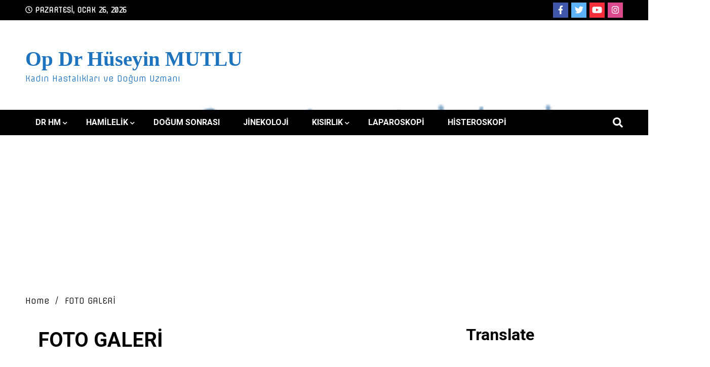

--- FILE ---
content_type: text/html; charset=UTF-8
request_url: https://drhuseyinmutlu.com/foto-galeri/
body_size: 27084
content:
<!doctype html>
<html lang="tr">
<head>
	<meta charset="UTF-8">
	<meta name="viewport" content="width=device-width, initial-scale=1">
	<link rel="profile" href="https://gmpg.org/xfn/11">

	<title>FOTO GALERİ &#8211; Op Dr Hüseyin MUTLU</title>
<meta name='robots' content='max-image-preview:large' />
<link rel='dns-prefetch' href='//www.googletagmanager.com' />
<link rel='dns-prefetch' href='//stats.wp.com' />
<link rel='dns-prefetch' href='//fonts.googleapis.com' />
<link rel='dns-prefetch' href='//i0.wp.com' />
<link rel='dns-prefetch' href='//c0.wp.com' />
<link rel='dns-prefetch' href='//pagead2.googlesyndication.com' />
<link rel="alternate" type="application/rss+xml" title="Op Dr Hüseyin MUTLU &raquo; akışı" href="https://drhuseyinmutlu.com/feed/" />
<link rel="alternate" type="application/rss+xml" title="Op Dr Hüseyin MUTLU &raquo; yorum akışı" href="https://drhuseyinmutlu.com/comments/feed/" />
<link rel="alternate" type="application/rss+xml" title="Op Dr Hüseyin MUTLU &raquo; FOTO GALERİ yorum akışı" href="https://drhuseyinmutlu.com/foto-galeri/feed/" />
<script>
window._wpemojiSettings = {"baseUrl":"https:\/\/s.w.org\/images\/core\/emoji\/14.0.0\/72x72\/","ext":".png","svgUrl":"https:\/\/s.w.org\/images\/core\/emoji\/14.0.0\/svg\/","svgExt":".svg","source":{"concatemoji":"https:\/\/drhuseyinmutlu.com\/wp-includes\/js\/wp-emoji-release.min.js?ver=6.4.7"}};
/*! This file is auto-generated */
!function(i,n){var o,s,e;function c(e){try{var t={supportTests:e,timestamp:(new Date).valueOf()};sessionStorage.setItem(o,JSON.stringify(t))}catch(e){}}function p(e,t,n){e.clearRect(0,0,e.canvas.width,e.canvas.height),e.fillText(t,0,0);var t=new Uint32Array(e.getImageData(0,0,e.canvas.width,e.canvas.height).data),r=(e.clearRect(0,0,e.canvas.width,e.canvas.height),e.fillText(n,0,0),new Uint32Array(e.getImageData(0,0,e.canvas.width,e.canvas.height).data));return t.every(function(e,t){return e===r[t]})}function u(e,t,n){switch(t){case"flag":return n(e,"\ud83c\udff3\ufe0f\u200d\u26a7\ufe0f","\ud83c\udff3\ufe0f\u200b\u26a7\ufe0f")?!1:!n(e,"\ud83c\uddfa\ud83c\uddf3","\ud83c\uddfa\u200b\ud83c\uddf3")&&!n(e,"\ud83c\udff4\udb40\udc67\udb40\udc62\udb40\udc65\udb40\udc6e\udb40\udc67\udb40\udc7f","\ud83c\udff4\u200b\udb40\udc67\u200b\udb40\udc62\u200b\udb40\udc65\u200b\udb40\udc6e\u200b\udb40\udc67\u200b\udb40\udc7f");case"emoji":return!n(e,"\ud83e\udef1\ud83c\udffb\u200d\ud83e\udef2\ud83c\udfff","\ud83e\udef1\ud83c\udffb\u200b\ud83e\udef2\ud83c\udfff")}return!1}function f(e,t,n){var r="undefined"!=typeof WorkerGlobalScope&&self instanceof WorkerGlobalScope?new OffscreenCanvas(300,150):i.createElement("canvas"),a=r.getContext("2d",{willReadFrequently:!0}),o=(a.textBaseline="top",a.font="600 32px Arial",{});return e.forEach(function(e){o[e]=t(a,e,n)}),o}function t(e){var t=i.createElement("script");t.src=e,t.defer=!0,i.head.appendChild(t)}"undefined"!=typeof Promise&&(o="wpEmojiSettingsSupports",s=["flag","emoji"],n.supports={everything:!0,everythingExceptFlag:!0},e=new Promise(function(e){i.addEventListener("DOMContentLoaded",e,{once:!0})}),new Promise(function(t){var n=function(){try{var e=JSON.parse(sessionStorage.getItem(o));if("object"==typeof e&&"number"==typeof e.timestamp&&(new Date).valueOf()<e.timestamp+604800&&"object"==typeof e.supportTests)return e.supportTests}catch(e){}return null}();if(!n){if("undefined"!=typeof Worker&&"undefined"!=typeof OffscreenCanvas&&"undefined"!=typeof URL&&URL.createObjectURL&&"undefined"!=typeof Blob)try{var e="postMessage("+f.toString()+"("+[JSON.stringify(s),u.toString(),p.toString()].join(",")+"));",r=new Blob([e],{type:"text/javascript"}),a=new Worker(URL.createObjectURL(r),{name:"wpTestEmojiSupports"});return void(a.onmessage=function(e){c(n=e.data),a.terminate(),t(n)})}catch(e){}c(n=f(s,u,p))}t(n)}).then(function(e){for(var t in e)n.supports[t]=e[t],n.supports.everything=n.supports.everything&&n.supports[t],"flag"!==t&&(n.supports.everythingExceptFlag=n.supports.everythingExceptFlag&&n.supports[t]);n.supports.everythingExceptFlag=n.supports.everythingExceptFlag&&!n.supports.flag,n.DOMReady=!1,n.readyCallback=function(){n.DOMReady=!0}}).then(function(){return e}).then(function(){var e;n.supports.everything||(n.readyCallback(),(e=n.source||{}).concatemoji?t(e.concatemoji):e.wpemoji&&e.twemoji&&(t(e.twemoji),t(e.wpemoji)))}))}((window,document),window._wpemojiSettings);
</script>
<link rel='stylesheet' id='sbi_styles-css' href='https://drhuseyinmutlu.com/wp-content/plugins/instagram-feed/css/sbi-styles.min.css?ver=6.10.0' media='all' />
<style id='wp-emoji-styles-inline-css'>

	img.wp-smiley, img.emoji {
		display: inline !important;
		border: none !important;
		box-shadow: none !important;
		height: 1em !important;
		width: 1em !important;
		margin: 0 0.07em !important;
		vertical-align: -0.1em !important;
		background: none !important;
		padding: 0 !important;
	}
</style>
<link rel='stylesheet' id='wp-block-library-css' href='https://c0.wp.com/c/6.4.7/wp-includes/css/dist/block-library/style.min.css' media='all' />
<style id='wp-block-library-inline-css'>
.has-text-align-justify{text-align:justify;}
</style>
<link rel='stylesheet' id='mediaelement-css' href='https://c0.wp.com/c/6.4.7/wp-includes/js/mediaelement/mediaelementplayer-legacy.min.css' media='all' />
<link rel='stylesheet' id='wp-mediaelement-css' href='https://c0.wp.com/c/6.4.7/wp-includes/js/mediaelement/wp-mediaelement.min.css' media='all' />
<style id='jetpack-sharing-buttons-style-inline-css'>
.jetpack-sharing-buttons__services-list{display:flex;flex-direction:row;flex-wrap:wrap;gap:0;list-style-type:none;margin:5px;padding:0}.jetpack-sharing-buttons__services-list.has-small-icon-size{font-size:12px}.jetpack-sharing-buttons__services-list.has-normal-icon-size{font-size:16px}.jetpack-sharing-buttons__services-list.has-large-icon-size{font-size:24px}.jetpack-sharing-buttons__services-list.has-huge-icon-size{font-size:36px}@media print{.jetpack-sharing-buttons__services-list{display:none!important}}ul.jetpack-sharing-buttons__services-list.has-background{padding:1.25em 2.375em}
</style>
<style id='classic-theme-styles-inline-css'>
/*! This file is auto-generated */
.wp-block-button__link{color:#fff;background-color:#32373c;border-radius:9999px;box-shadow:none;text-decoration:none;padding:calc(.667em + 2px) calc(1.333em + 2px);font-size:1.125em}.wp-block-file__button{background:#32373c;color:#fff;text-decoration:none}
</style>
<style id='global-styles-inline-css'>
body{--wp--preset--color--black: #000000;--wp--preset--color--cyan-bluish-gray: #abb8c3;--wp--preset--color--white: #ffffff;--wp--preset--color--pale-pink: #f78da7;--wp--preset--color--vivid-red: #cf2e2e;--wp--preset--color--luminous-vivid-orange: #ff6900;--wp--preset--color--luminous-vivid-amber: #fcb900;--wp--preset--color--light-green-cyan: #7bdcb5;--wp--preset--color--vivid-green-cyan: #00d084;--wp--preset--color--pale-cyan-blue: #8ed1fc;--wp--preset--color--vivid-cyan-blue: #0693e3;--wp--preset--color--vivid-purple: #9b51e0;--wp--preset--gradient--vivid-cyan-blue-to-vivid-purple: linear-gradient(135deg,rgba(6,147,227,1) 0%,rgb(155,81,224) 100%);--wp--preset--gradient--light-green-cyan-to-vivid-green-cyan: linear-gradient(135deg,rgb(122,220,180) 0%,rgb(0,208,130) 100%);--wp--preset--gradient--luminous-vivid-amber-to-luminous-vivid-orange: linear-gradient(135deg,rgba(252,185,0,1) 0%,rgba(255,105,0,1) 100%);--wp--preset--gradient--luminous-vivid-orange-to-vivid-red: linear-gradient(135deg,rgba(255,105,0,1) 0%,rgb(207,46,46) 100%);--wp--preset--gradient--very-light-gray-to-cyan-bluish-gray: linear-gradient(135deg,rgb(238,238,238) 0%,rgb(169,184,195) 100%);--wp--preset--gradient--cool-to-warm-spectrum: linear-gradient(135deg,rgb(74,234,220) 0%,rgb(151,120,209) 20%,rgb(207,42,186) 40%,rgb(238,44,130) 60%,rgb(251,105,98) 80%,rgb(254,248,76) 100%);--wp--preset--gradient--blush-light-purple: linear-gradient(135deg,rgb(255,206,236) 0%,rgb(152,150,240) 100%);--wp--preset--gradient--blush-bordeaux: linear-gradient(135deg,rgb(254,205,165) 0%,rgb(254,45,45) 50%,rgb(107,0,62) 100%);--wp--preset--gradient--luminous-dusk: linear-gradient(135deg,rgb(255,203,112) 0%,rgb(199,81,192) 50%,rgb(65,88,208) 100%);--wp--preset--gradient--pale-ocean: linear-gradient(135deg,rgb(255,245,203) 0%,rgb(182,227,212) 50%,rgb(51,167,181) 100%);--wp--preset--gradient--electric-grass: linear-gradient(135deg,rgb(202,248,128) 0%,rgb(113,206,126) 100%);--wp--preset--gradient--midnight: linear-gradient(135deg,rgb(2,3,129) 0%,rgb(40,116,252) 100%);--wp--preset--font-size--small: 13px;--wp--preset--font-size--medium: 20px;--wp--preset--font-size--large: 36px;--wp--preset--font-size--x-large: 42px;--wp--preset--spacing--20: 0.44rem;--wp--preset--spacing--30: 0.67rem;--wp--preset--spacing--40: 1rem;--wp--preset--spacing--50: 1.5rem;--wp--preset--spacing--60: 2.25rem;--wp--preset--spacing--70: 3.38rem;--wp--preset--spacing--80: 5.06rem;--wp--preset--shadow--natural: 6px 6px 9px rgba(0, 0, 0, 0.2);--wp--preset--shadow--deep: 12px 12px 50px rgba(0, 0, 0, 0.4);--wp--preset--shadow--sharp: 6px 6px 0px rgba(0, 0, 0, 0.2);--wp--preset--shadow--outlined: 6px 6px 0px -3px rgba(255, 255, 255, 1), 6px 6px rgba(0, 0, 0, 1);--wp--preset--shadow--crisp: 6px 6px 0px rgba(0, 0, 0, 1);}:where(.is-layout-flex){gap: 0.5em;}:where(.is-layout-grid){gap: 0.5em;}body .is-layout-flow > .alignleft{float: left;margin-inline-start: 0;margin-inline-end: 2em;}body .is-layout-flow > .alignright{float: right;margin-inline-start: 2em;margin-inline-end: 0;}body .is-layout-flow > .aligncenter{margin-left: auto !important;margin-right: auto !important;}body .is-layout-constrained > .alignleft{float: left;margin-inline-start: 0;margin-inline-end: 2em;}body .is-layout-constrained > .alignright{float: right;margin-inline-start: 2em;margin-inline-end: 0;}body .is-layout-constrained > .aligncenter{margin-left: auto !important;margin-right: auto !important;}body .is-layout-constrained > :where(:not(.alignleft):not(.alignright):not(.alignfull)){max-width: var(--wp--style--global--content-size);margin-left: auto !important;margin-right: auto !important;}body .is-layout-constrained > .alignwide{max-width: var(--wp--style--global--wide-size);}body .is-layout-flex{display: flex;}body .is-layout-flex{flex-wrap: wrap;align-items: center;}body .is-layout-flex > *{margin: 0;}body .is-layout-grid{display: grid;}body .is-layout-grid > *{margin: 0;}:where(.wp-block-columns.is-layout-flex){gap: 2em;}:where(.wp-block-columns.is-layout-grid){gap: 2em;}:where(.wp-block-post-template.is-layout-flex){gap: 1.25em;}:where(.wp-block-post-template.is-layout-grid){gap: 1.25em;}.has-black-color{color: var(--wp--preset--color--black) !important;}.has-cyan-bluish-gray-color{color: var(--wp--preset--color--cyan-bluish-gray) !important;}.has-white-color{color: var(--wp--preset--color--white) !important;}.has-pale-pink-color{color: var(--wp--preset--color--pale-pink) !important;}.has-vivid-red-color{color: var(--wp--preset--color--vivid-red) !important;}.has-luminous-vivid-orange-color{color: var(--wp--preset--color--luminous-vivid-orange) !important;}.has-luminous-vivid-amber-color{color: var(--wp--preset--color--luminous-vivid-amber) !important;}.has-light-green-cyan-color{color: var(--wp--preset--color--light-green-cyan) !important;}.has-vivid-green-cyan-color{color: var(--wp--preset--color--vivid-green-cyan) !important;}.has-pale-cyan-blue-color{color: var(--wp--preset--color--pale-cyan-blue) !important;}.has-vivid-cyan-blue-color{color: var(--wp--preset--color--vivid-cyan-blue) !important;}.has-vivid-purple-color{color: var(--wp--preset--color--vivid-purple) !important;}.has-black-background-color{background-color: var(--wp--preset--color--black) !important;}.has-cyan-bluish-gray-background-color{background-color: var(--wp--preset--color--cyan-bluish-gray) !important;}.has-white-background-color{background-color: var(--wp--preset--color--white) !important;}.has-pale-pink-background-color{background-color: var(--wp--preset--color--pale-pink) !important;}.has-vivid-red-background-color{background-color: var(--wp--preset--color--vivid-red) !important;}.has-luminous-vivid-orange-background-color{background-color: var(--wp--preset--color--luminous-vivid-orange) !important;}.has-luminous-vivid-amber-background-color{background-color: var(--wp--preset--color--luminous-vivid-amber) !important;}.has-light-green-cyan-background-color{background-color: var(--wp--preset--color--light-green-cyan) !important;}.has-vivid-green-cyan-background-color{background-color: var(--wp--preset--color--vivid-green-cyan) !important;}.has-pale-cyan-blue-background-color{background-color: var(--wp--preset--color--pale-cyan-blue) !important;}.has-vivid-cyan-blue-background-color{background-color: var(--wp--preset--color--vivid-cyan-blue) !important;}.has-vivid-purple-background-color{background-color: var(--wp--preset--color--vivid-purple) !important;}.has-black-border-color{border-color: var(--wp--preset--color--black) !important;}.has-cyan-bluish-gray-border-color{border-color: var(--wp--preset--color--cyan-bluish-gray) !important;}.has-white-border-color{border-color: var(--wp--preset--color--white) !important;}.has-pale-pink-border-color{border-color: var(--wp--preset--color--pale-pink) !important;}.has-vivid-red-border-color{border-color: var(--wp--preset--color--vivid-red) !important;}.has-luminous-vivid-orange-border-color{border-color: var(--wp--preset--color--luminous-vivid-orange) !important;}.has-luminous-vivid-amber-border-color{border-color: var(--wp--preset--color--luminous-vivid-amber) !important;}.has-light-green-cyan-border-color{border-color: var(--wp--preset--color--light-green-cyan) !important;}.has-vivid-green-cyan-border-color{border-color: var(--wp--preset--color--vivid-green-cyan) !important;}.has-pale-cyan-blue-border-color{border-color: var(--wp--preset--color--pale-cyan-blue) !important;}.has-vivid-cyan-blue-border-color{border-color: var(--wp--preset--color--vivid-cyan-blue) !important;}.has-vivid-purple-border-color{border-color: var(--wp--preset--color--vivid-purple) !important;}.has-vivid-cyan-blue-to-vivid-purple-gradient-background{background: var(--wp--preset--gradient--vivid-cyan-blue-to-vivid-purple) !important;}.has-light-green-cyan-to-vivid-green-cyan-gradient-background{background: var(--wp--preset--gradient--light-green-cyan-to-vivid-green-cyan) !important;}.has-luminous-vivid-amber-to-luminous-vivid-orange-gradient-background{background: var(--wp--preset--gradient--luminous-vivid-amber-to-luminous-vivid-orange) !important;}.has-luminous-vivid-orange-to-vivid-red-gradient-background{background: var(--wp--preset--gradient--luminous-vivid-orange-to-vivid-red) !important;}.has-very-light-gray-to-cyan-bluish-gray-gradient-background{background: var(--wp--preset--gradient--very-light-gray-to-cyan-bluish-gray) !important;}.has-cool-to-warm-spectrum-gradient-background{background: var(--wp--preset--gradient--cool-to-warm-spectrum) !important;}.has-blush-light-purple-gradient-background{background: var(--wp--preset--gradient--blush-light-purple) !important;}.has-blush-bordeaux-gradient-background{background: var(--wp--preset--gradient--blush-bordeaux) !important;}.has-luminous-dusk-gradient-background{background: var(--wp--preset--gradient--luminous-dusk) !important;}.has-pale-ocean-gradient-background{background: var(--wp--preset--gradient--pale-ocean) !important;}.has-electric-grass-gradient-background{background: var(--wp--preset--gradient--electric-grass) !important;}.has-midnight-gradient-background{background: var(--wp--preset--gradient--midnight) !important;}.has-small-font-size{font-size: var(--wp--preset--font-size--small) !important;}.has-medium-font-size{font-size: var(--wp--preset--font-size--medium) !important;}.has-large-font-size{font-size: var(--wp--preset--font-size--large) !important;}.has-x-large-font-size{font-size: var(--wp--preset--font-size--x-large) !important;}
.wp-block-navigation a:where(:not(.wp-element-button)){color: inherit;}
:where(.wp-block-post-template.is-layout-flex){gap: 1.25em;}:where(.wp-block-post-template.is-layout-grid){gap: 1.25em;}
:where(.wp-block-columns.is-layout-flex){gap: 2em;}:where(.wp-block-columns.is-layout-grid){gap: 2em;}
.wp-block-pullquote{font-size: 1.5em;line-height: 1.6;}
</style>
<link rel='stylesheet' id='bbp-default-css' href='https://drhuseyinmutlu.com/wp-content/plugins/bbpress/templates/default/css/bbpress.min.css?ver=2.6.14' media='all' />
<link rel='stylesheet' id='contact-form-7-css' href='https://drhuseyinmutlu.com/wp-content/plugins/contact-form-7/includes/css/styles.css?ver=5.8.7' media='all' />
<link rel='stylesheet' id='walkerpress-style-css' href='https://drhuseyinmutlu.com/wp-content/themes/walkerpress/style.css?ver=1.0.6' media='all' />
<link rel='stylesheet' id='walkerpress-font-awesome-css' href='https://drhuseyinmutlu.com/wp-content/themes/walkerpress/css/all.css?ver=6.4.7' media='all' />
<link rel='stylesheet' id='walkerpress-swiper-bundle-css' href='https://drhuseyinmutlu.com/wp-content/themes/walkerpress/css/swiper-bundle.css?ver=6.4.7' media='all' />
<link rel='stylesheet' id='walkerpress-body-fonts-css' href='//fonts.googleapis.com/css?family=Offside%3A300%2C400%2C400italic%2C500%2C500italic%2C600%2C700&#038;ver=6.4.7' media='all' />
<link rel='stylesheet' id='walkerpress-headings-fonts-css' href='//fonts.googleapis.com/css?family=Roboto%3A400%2C400italic%2C700%2C700italic&#038;ver=6.4.7' media='all' />
<link rel='stylesheet' id='wp-pagenavi-css' href='https://drhuseyinmutlu.com/wp-content/plugins/wp-pagenavi/pagenavi-css.css?ver=2.70' media='all' />
<link rel='stylesheet' id='jetpack_css-css' href='https://c0.wp.com/p/jetpack/13.1.4/css/jetpack.css' media='all' />
<script src="https://c0.wp.com/c/6.4.7/wp-includes/js/jquery/jquery.min.js" id="jquery-core-js"></script>
<script src="https://c0.wp.com/c/6.4.7/wp-includes/js/jquery/jquery-migrate.min.js" id="jquery-migrate-js"></script>

<!-- Site Kit tarafından eklenen Google etiketi (gtag.js) snippet&#039;i -->
<!-- Google Analytics snippet added by Site Kit -->
<script src="https://www.googletagmanager.com/gtag/js?id=G-X9KR9F6150" id="google_gtagjs-js" async></script>
<script id="google_gtagjs-js-after">
window.dataLayer = window.dataLayer || [];function gtag(){dataLayer.push(arguments);}
gtag("set","linker",{"domains":["drhuseyinmutlu.com"]});
gtag("js", new Date());
gtag("set", "developer_id.dZTNiMT", true);
gtag("config", "G-X9KR9F6150");
</script>
<link rel="https://api.w.org/" href="https://drhuseyinmutlu.com/wp-json/" /><link rel="alternate" type="application/json" href="https://drhuseyinmutlu.com/wp-json/wp/v2/pages/60" /><link rel="EditURI" type="application/rsd+xml" title="RSD" href="https://drhuseyinmutlu.com/xmlrpc.php?rsd" />
<meta name="generator" content="WordPress 6.4.7" />
<link rel="canonical" href="https://drhuseyinmutlu.com/foto-galeri/" />
<link rel='shortlink' href='https://drhuseyinmutlu.com/?p=60' />
<link rel="alternate" type="application/json+oembed" href="https://drhuseyinmutlu.com/wp-json/oembed/1.0/embed?url=https%3A%2F%2Fdrhuseyinmutlu.com%2Ffoto-galeri%2F" />
<link rel="alternate" type="text/xml+oembed" href="https://drhuseyinmutlu.com/wp-json/oembed/1.0/embed?url=https%3A%2F%2Fdrhuseyinmutlu.com%2Ffoto-galeri%2F&#038;format=xml" />

<!-- Flexible Lightbox -->
<script type="text/javascript" src="https://drhuseyinmutlu.com/wp-content/plugins/flexible-lightbox/js/jquery.lightbox-0.5.pack.js"></script>
<script type="text/javascript">var path="https://drhuseyinmutlu.com/wp-content/plugins/flexible-lightbox/images/";</script>
<script type="text/javascript" src="https://drhuseyinmutlu.com/wp-content/plugins/flexible-lightbox/js/lightbox_call.js"></script>
	<link href="https://drhuseyinmutlu.com/wp-content/plugins/flexible-lightbox/css/jquery.lightbox-0.5.css" rel="stylesheet" type="text/css" />
<meta name="generator" content="Site Kit by Google 1.170.0" /><script async src="https://www.googletagmanager.com/gtag/js?id=G-HDRXJEHY24" type="text/javascript"></script><script type="text/javascript">window.dataLayer = window.dataLayer || [];function gtag(){dataLayer.push(arguments);}gtag('js', new Date());<!-- Global site tag (gtag.js) - Google Analytics -->


  window.dataLayer = window.dataLayer || [];
  function gtag(){dataLayer.push(arguments);}
  gtag('js', new Date());

  gtag('config', 'G-HDRXJEHY24');
</script>	<style>img#wpstats{display:none}</style>
		<link rel="pingback" href="https://drhuseyinmutlu.com/xmlrpc.php"><style type="text/css">
    :root{
        --primary-color: #3d82bf;
        --secondary-color: #3d82bf;
        --text-color:#000000;
        --heading-color:#3d82bf;
        --light-color:#ffffff;
    }

    body{
        font-family: 'Offside',sans-serif;
        font-size: 16px;
        color: var(--text-color);
    }
    
    h1, h2, h3, h4, h5,h6,
    .news-ticker-box span.focus-news-box a{
        font-family: 'Roboto',sans-serif;
    }
    h1{
        font-size: 40px;
    }
    h2{
        font-size: 32px;
    }
    h3{
        font-size: 24px;
    }
    h4{
        font-size: 20px;
    }
    h5{
        font-size: 16px;
    }
    h6{
        font-size: 14px;
    }
    .main-navigation ul li a{
        font-family: 'Roboto',sans-serif;
        text-transform: uppercase;
    }
            .walkerwp-wraper.inner-page-subheader{
            background: transparent;
            color: var(--text-color);
            padding-top: 15px;
            padding-bottom: 5px;
        }
        .single .walkerwp-wraper.inner-page-subheader.sub-header-2,
    .page .walkerwp-wraper.inner-page-subheader.sub-header-2{
        min-height: 400px;
    }
        .walkerwp-wraper.inner-page-subheader a,
    .normal-subheader .walkerpress-breadcrumbs ul li a,
    .normal-subheader .walkerpress-breadcrumbs ul li{
        color: var(--text-color);
        text-decoration: none;
    }
    .walkerwp-wraper.inner-page-subheader img{
        opacity:0.60;
    }
    .walkerwp-wraper.inner-page-subheader a:hover{
        color: var(--secondary-color);
    }
    .walkerwp-wraper.main-header{
        background:#ffffff;
    }
    .walkerwp-wraper.main-header img.header-overlay-image{
        opacity:0.6 ;
    }
    .site-branding img.custom-logo{
        max-height: 41px;
        width: auto;
        max-width: 100%;
        height: 100%;
    }
    .site-branding h1.site-title{
        font-size: 41px;
        font-family: Rambla;
    }
    .site-branding h1.site-title a{
        color: #1e73be;
        text-decoration: none;
    }
    .site-branding .site-description,
    .site-branding,
    header.header-layout-3 span.walkerpress-current-date {
        color: #1e73be;
    }
    a.walkerpress-post-date, .entry-meta a, .entry-meta, .news-ticker-box span.focus-news-box a.walkerpress-post-date,
    .single  span.category a, .single .article-inner span.category a{
        color: #b5b5b5;
        font-size: 12px;
        font-weight: initial;
    }
    span.estimate-time, span.estimate-reading-time{
        font-size: 12px;
    }
    span.category a{
        color: #3d82bf;
        text-transform: initial;
        font-weight: normal;
    }
    footer.site-footer{
        background: #3d82bf;
        color: #ffffff;
    }
     footer.site-footer .wp-block-latest-posts__post-author, 
     footer.site-footer .wp-block-latest-posts__post-date,
     .footer-wiget-list .sidebar-widget-block{
        color: #ffffff;
    }
   .site-footer .walkerpress-footer-column .wp-block-latest-posts a, 
   .site-footer .walkerpress-footer-column .widget ul li a, 
   .site-footer .wp-block-tag-cloud a, 
   .site-footer  .sidebar-block section.widget ul li a,
   .footer-wiget-list .sidebar-widget-block a{
        color:#ffffff;
    }
    .site-footer .site-info a,
     .site-footer .site-info{
        color: #ffffff;
    }
    .site-footer .site-info a:hover{
        color: #3d82bf;
    }
    .site-footer .walkerpress-footer-column .wp-block-latest-posts a:hover, 
   .site-footer .walkerpress-footer-column .widget ul li a:hover, 
   .site-footer .wp-block-tag-cloud a:hover, 
   .site-footer .site-info a:hover,
   .site-footer  .sidebar-block section.widget ul li a:hover,
   .footer-wiget-list .sidebar-widget-block a:hover{
        color:#3d82bf;
    }
    .footer-overlay-image{
        opacity:0;
    }
    .footer-copyright-wraper:before{
        background: #0d1741;
        opacity: 0;
    }
    .walkerwp-wraper.footer-copyright-wraper{
        padding-top: 15px;
        padding-bottom: 15px;
    }
    .banner-layout-1 .walkerwp-grid-3,
    .featured-post-box,
    .category-post-wraper .category-post-box,
    .category-post-wraper .category-post-2 .category-post-content,
    .frontpage-content-block .walkerpress-widget-content,
    .sidebar-widget-block,
    .walkerwp-wraper.inner-wraper main#primary .content-layout.list-layout article,
    .sidebar-block section.widget,
    .missed-post-box,
    .walkerwp-wraper.banner-layout ul.tabs li.active,
    .single article,
    .page article,
    .single .comments-area,
    .related-posts,
    ul.tabs li.active:after,
    .walkerwp-wraper.inner-wraper main#primary .content-layout.grid-layout article,
    .walkerwp-wraper.inner-wraper main#primary .content-layout.full-layout article,
    .ticker-layout-2 .news-ticker-box span.focus-news-box,
    .ticker-arrows,
    .news-ticker-box,
    .wc-author-box,
    .frontpage-sidebar-block .walkerpress-widget-content,
    main#primary section.no-results.not-found,
    .search.search-results main#primary article,
    section.error-404.not-found,
    .walkerpress-author-box-widget,
    .latest-article-box{
        background: #ffffff;
        
    }
    .featured-post-box,
    .category-post-wraper .category-post-box,
    .category-post-wraper .category-post-2 .category-post-content,
    .frontpage-content-block .walkerpress-widget-content,
    .sidebar-widget-block,
    .walkerwp-wraper.inner-wraper main#primary .content-layout.list-layout article,
    .sidebar-block section.widget,
    .missed-post-box,
    .single article,
    .page article,
    .single .comments-area,
    .related-posts,
    .walkerwp-wraper.inner-wraper main#primary .content-layout.grid-layout article,
    .walkerwp-wraper.inner-wraper main#primary .content-layout.full-layout article,
    .ticker-layout-2 .news-ticker-box span.focus-news-box,
    .news-ticker-box,
    .wc-author-box,
    .frontpage-sidebar-block .walkerpress-widget-content,
    main#primary section.no-results.not-found,
    .search.search-results main#primary article,
    section.error-404.not-found,
    .walkerpress-author-box-widget,
    .latest-article-box{
        border: 0px solid #ffffff;
    }
    .sidebar-panel .sidebar-widget-block {
        border: 0;
    }
    ul.walkerpress-social.icons-custom-color.normal-style li a{
        color: #ffffff;
    }
    ul.walkerpress-social.icons-custom-color.normal-style li a:hover{
        color: #ea1c0e;
    }
    ul.walkerpress-social.icons-custom-color.boxed-style li a{
        background: #222222;
        color: #ffffff;
    }
    ul.walkerpress-social.icons-custom-color.boxed-style li a:hover{
        background: #ffffff;
        color: #ea1c0e;
    }
    .walkerwp-container{
        max-width: 1280px;
    }
    header#masthead.header-layout-4 .walkerwp-container,
    .walkerwp-wraper.main-header{
        padding-top: 50px;
        padding-bottom: 50px;
    }
    .walkerwp-wraper.navigation{
        background: #000000;
    }
    .main-navigation ul li a{
        color: #ffffff;
    }
    .main-navigation ul ul li a:hover, .main-navigation ul ul li a:focus{
         color: #ffffff;
          background: #000000;
    }
    .main-navigation ul li:hover a,
    .main-navigation ul li.current-menu-item a{
        background: #3d82bf;
        color: #ffffff;
    }
    .main-navigation ul ul li a:hover, 
    .main-navigation ul ul li a:focus,{
         background: #000000;
         color: #ffffff;
    }
    .sidebar-slide-button .slide-button,
    button.global-search-icon{
        color: #ffffff;
    }
    .sidebar-slide-button .slide-button:hover,
    button.global-search-icon:hover{
        color: #3d82bf;
    }
    .walkerwp-wraper.top-header{
        background: #000000;
        color: #ffffff;
    }
    .sidebar-block,
    .frontpage-sidebar-block{
        width: 28%;
    }
    .walkerwp-wraper.inner-wraper main#primary,
    .frontpage-content-block{
        width: 72%;
    }
    .footer-widgets-wraper{
        padding-bottom: 50px;
        padding-top: 70px;
    }
    .walkerpress-footer-column:before{
        background: #000000;
        opacity: 0.2 ;
    }
    a.walkerpress-primary-button,
    .walkerpress-primary-button
    a.walkerpress-secondary-button,
    .walkerpress-secondary-button{
        border-radius: 0px;
        text-transform: initial;
        font-size: 14px;
    }
    .frontpage-content-block .walkerpress-widget-content,
    .featured-post-box,
    .category-post-wraper .category-post-box,
    .category-post-wraper .category-post-2 .category-post-content,
    .missed-post-box,
    .sidebar-widget-block,
    .walkerwp-wraper.inner-wraper main#primary .content-layout.grid-layout article,
    .sidebar-block section.widget{
        padding: 20px;
    }
    @media(max-width:1024px){
        .sidebar-block,
        .walkerwp-wraper.inner-wraper main#primary,
        .frontpage-sidebar-block,
        .frontpage-content-block {
            width:100%;
        }
    }
</style>
<!-- Site Kit tarafından eklenen Google AdSense meta etiketleri -->
<meta name="google-adsense-platform-account" content="ca-host-pub-2644536267352236">
<meta name="google-adsense-platform-domain" content="sitekit.withgoogle.com">
<!-- Site Kit tarafından eklenen Google AdSense meta etiketlerine son verin -->

        <script
                type="text/javascript">var ajaxurl = 'https://drhuseyinmutlu.com/wp-admin/admin-ajax.php';</script>
        		<style type="text/css">
					.site-title a,
			.site-description {
				color: #1e73be;
			}
				</style>
		<style id="custom-background-css">
body.custom-background { background-color: #ffffff; }
</style>
	
<!-- Google Tag Manager snippet added by Site Kit -->
<script>
			( function( w, d, s, l, i ) {
				w[l] = w[l] || [];
				w[l].push( {'gtm.start': new Date().getTime(), event: 'gtm.js'} );
				var f = d.getElementsByTagName( s )[0],
					j = d.createElement( s ), dl = l != 'dataLayer' ? '&l=' + l : '';
				j.async = true;
				j.src = 'https://www.googletagmanager.com/gtm.js?id=' + i + dl;
				f.parentNode.insertBefore( j, f );
			} )( window, document, 'script', 'dataLayer', 'GTM-WMJJF9L' );
			
</script>

<!-- End Google Tag Manager snippet added by Site Kit -->

<!-- Google AdSense snippet added by Site Kit -->
<script async src="https://pagead2.googlesyndication.com/pagead/js/adsbygoogle.js?client=ca-pub-6317476325771622&amp;host=ca-host-pub-2644536267352236" crossorigin="anonymous"></script>

<!-- End Google AdSense snippet added by Site Kit -->

<!-- Jetpack Open Graph Tags -->
<meta property="og:type" content="article" />
<meta property="og:title" content="FOTO GALERİ" />
<meta property="og:url" content="https://drhuseyinmutlu.com/foto-galeri/" />
<meta property="og:description" content="Daha fazla bilgi için gönderiyi ziyaret edin." />
<meta property="article:published_time" content="2018-03-30T12:31:57+00:00" />
<meta property="article:modified_time" content="2019-02-04T18:05:49+00:00" />
<meta property="og:site_name" content="Op Dr Hüseyin MUTLU" />
<meta property="og:image" content="https://i0.wp.com/drhuseyinmutlu.com/wp-content/uploads/cropped-favicon.png?fit=512%2C512&#038;ssl=1" />
<meta property="og:image:width" content="512" />
<meta property="og:image:height" content="512" />
<meta property="og:image:alt" content="" />
<meta property="og:locale" content="tr_TR" />
<meta name="twitter:text:title" content="FOTO GALERİ" />
<meta name="twitter:image" content="https://i0.wp.com/drhuseyinmutlu.com/wp-content/uploads/cropped-favicon.png?fit=240%2C240&amp;ssl=1" />
<meta name="twitter:card" content="summary" />
<meta name="twitter:description" content="Daha fazla bilgi için gönderiyi ziyaret edin." />

<!-- End Jetpack Open Graph Tags -->
<link rel="icon" href="https://i0.wp.com/drhuseyinmutlu.com/wp-content/uploads/cropped-favicon.png?fit=32%2C32&#038;ssl=1" sizes="32x32" />
<link rel="icon" href="https://i0.wp.com/drhuseyinmutlu.com/wp-content/uploads/cropped-favicon.png?fit=192%2C192&#038;ssl=1" sizes="192x192" />
<link rel="apple-touch-icon" href="https://i0.wp.com/drhuseyinmutlu.com/wp-content/uploads/cropped-favicon.png?fit=180%2C180&#038;ssl=1" />
<meta name="msapplication-TileImage" content="https://i0.wp.com/drhuseyinmutlu.com/wp-content/uploads/cropped-favicon.png?fit=270%2C270&#038;ssl=1" />
</head>

<body class="page-template-default page page-id-60 custom-background">

		<!-- Google Tag Manager (noscript) snippet added by Site Kit -->
		<noscript>
			<iframe src="https://www.googletagmanager.com/ns.html?id=GTM-WMJJF9L" height="0" width="0" style="display:none;visibility:hidden"></iframe>
		</noscript>
		<!-- End Google Tag Manager (noscript) snippet added by Site Kit -->
		
<script type="text/javascript" id="bbp-swap-no-js-body-class">
	document.body.className = document.body.className.replace( 'bbp-no-js', 'bbp-js' );
</script>


<div id="page" class="site">
			<div class="walkerwp-pb-container">
			<div class="walkerwp-progress-bar"></div>
		</div>
		<a class="skip-link screen-reader-text" href="#primary">Skip to content</a>


<header id="masthead" class="site-header  header-layout-1">
			
		<div class="walkerwp-wraper top-header no-gap">
			<div class="walkerwp-container">
							<span class="walkerpress-current-date"><i class="far fa-clock"></i> 
				Pazartesi, Ocak 26, 2026			</span>
		<ul class="walkerpress-social icons-default-color boxed-style">
			<li>
			<a class="facebook" href="https://www.facebook.com/DoktorHuseyinMutlu" target="_blank">
				<i class="fab fa-facebook-f"></i>
			</a>
		</li>
			<li>
			<a class="twitter" href="https://x.com/DrHuseyinMutlu" target="_blank">
				<i class="fab fa-twitter"></i>
			</a>
		</li>
			<li>
			<a class="youtube" href="https://www.youtube.com/channel/UCdT3kWXm0P1wf-UU8r8bJMg" target="_blank">
				<i class="fab fa-youtube"></i>
			</a>
		</li>
			<li>
			<a class="instagram" href="https://www.instagram.com/mutludr/" target="_blank">
				<i class="fab fa-instagram"></i>
			</a>
		</li>
	</ul>			</div>
		</div>
		<div class="walkerwp-wraper main-header no-gap">
								<img class="header-overlay-image" src="https://drhuseyinmutlu.com/wp-content/uploads/cropped-logo-3-1.png" />
							<div class="walkerwp-container">
						<div class="site-branding ">
							<h1 class="site-title"><a href="https://drhuseyinmutlu.com/" rel="home">Op Dr Hüseyin MUTLU</a></h1>
				
							<p class="site-description">Kadın Hastalıkları ve Doğum Uzmanı</p>
					</div><!-- .site-branding -->
					
			</div>
		</div>
				<div class="walkerwp-wraper navigation no-gap sticky-menu">
			<div class="walkerwp-container">

				<div class="walkerpress-nav">
												<nav id="site-navigation" class="main-navigation">
				<button type="button" class="menu-toggle">
					<span></span>
					<span></span>
					<span></span>
				</button>
				<div class="menu-kategoriler-container"><ul id="primary-menu" class="menu"><li id="menu-item-6054" class="menu-item menu-item-type-custom menu-item-object-custom menu-item-home current-menu-ancestor current-menu-parent menu-item-has-children menu-item-6054"><a target="_blank" rel="noopener" href="https://drhuseyinmutlu.com">Dr HM</a>
<ul class="sub-menu">
	<li id="menu-item-6023" class="menu-item menu-item-type-post_type menu-item-object-page menu-item-6023"><a href="https://drhuseyinmutlu.com/hakkinda/">HAKKIMDA</a></li>
	<li id="menu-item-6024" class="menu-item menu-item-type-post_type menu-item-object-page menu-item-6024"><a href="https://drhuseyinmutlu.com/iletisim/">İLETİŞİM</a></li>
	<li id="menu-item-6029" class="menu-item menu-item-type-post_type menu-item-object-page menu-item-6029"><a href="https://drhuseyinmutlu.com/site-haritasi/">SİTE HARİTASI</a></li>
	<li id="menu-item-6026" class="menu-item menu-item-type-post_type menu-item-object-page menu-item-6026"><a href="https://drhuseyinmutlu.com/araclar/">ARAÇLAR</a></li>
	<li id="menu-item-6025" class="menu-item menu-item-type-post_type menu-item-object-page menu-item-privacy-policy menu-item-6025"><a rel="privacy-policy" href="https://drhuseyinmutlu.com/gizlilik-politikasi/">GİZLİLİK POLİTİKASI</a></li>
	<li id="menu-item-6027" class="menu-item menu-item-type-post_type menu-item-object-page menu-item-6027"><a href="https://drhuseyinmutlu.com/video-galerisi/">VİDEO GALERİ</a></li>
	<li id="menu-item-6028" class="menu-item menu-item-type-post_type menu-item-object-page current-menu-item page_item page-item-60 current_page_item menu-item-6028"><a href="https://drhuseyinmutlu.com/foto-galeri/" aria-current="page">FOTO GALERİ</a></li>
	<li id="menu-item-6030" class="menu-item menu-item-type-post_type menu-item-object-page menu-item-6030"><a href="https://drhuseyinmutlu.com/yasal-kullanim/">YASAL KULLANIM</a></li>
</ul>
</li>
<li id="menu-item-5999" class="menu-item menu-item-type-taxonomy menu-item-object-category menu-item-has-children menu-item-5999"><a href="https://drhuseyinmutlu.com/category/hamilelik/">Hamilelik</a>
<ul class="sub-menu">
	<li id="menu-item-6000" class="menu-item menu-item-type-taxonomy menu-item-object-category menu-item-6000"><a href="https://drhuseyinmutlu.com/category/hamilelik/risklihamilelik/">Riskli Hamilelikler</a></li>
</ul>
</li>
<li id="menu-item-6006" class="menu-item menu-item-type-taxonomy menu-item-object-category menu-item-6006"><a href="https://drhuseyinmutlu.com/category/dogum-sonrasi/">Doğum Sonrası</a></li>
<li id="menu-item-6002" class="menu-item menu-item-type-taxonomy menu-item-object-category menu-item-6002"><a href="https://drhuseyinmutlu.com/category/jinekoloji/">Jinekoloji</a></li>
<li id="menu-item-6003" class="menu-item menu-item-type-taxonomy menu-item-object-category menu-item-has-children menu-item-6003"><a href="https://drhuseyinmutlu.com/category/kisirlik/">Kısırlık</a>
<ul class="sub-menu">
	<li id="menu-item-6004" class="menu-item menu-item-type-taxonomy menu-item-object-category menu-item-6004"><a href="https://drhuseyinmutlu.com/category/kisirlik/tupbebek/">Tüp Bebek</a></li>
</ul>
</li>
<li id="menu-item-6005" class="menu-item menu-item-type-taxonomy menu-item-object-category menu-item-6005"><a href="https://drhuseyinmutlu.com/category/laparoskopi/">Laparoskopi</a></li>
<li id="menu-item-6007" class="menu-item menu-item-type-taxonomy menu-item-object-category menu-item-6007"><a href="https://drhuseyinmutlu.com/category/histeroskopi/">Histeroskopi</a></li>
</ul></div>			</nav><!-- #site-navigation -->
					</div>
				
		<button class="global-search-icon">
			<i class="fas fa-search"></i>
		</button>
		<span class="header-global-search-form">
			<button class="global-search-close"><i class="fas fa-times"></i></button>
			<form action="https://drhuseyinmutlu.com/" method="get" class="form-inline">
    <fieldset>
		<div class="input-group">
			<input type="text" name="s" id="search" placeholder="Search" value="" class="form-control" />
			<span class="input-group-btn">
				<button type="submit" class="btn btn-default"><i class="fa fa-search" aria-hidden="true"></i></button>
			</span>
		</div>
    </fieldset>
</form>
		</span>
				</div>
		</div>
	</header><!-- #masthead -->		<div class="walkerwp-wraper inner-page-subheader normal-subheader no-gap">
			<div class="walkerwp-container">
				<div class="walkerwp-grid-12">
												<div class="walkerpress-breadcrumbs"><nav role="navigation" aria-label="Breadcrumbs" class="walkerpress breadcrumbs" itemprop="breadcrumb"><h2 class="trail-browse"></h2><ul class="trail-items" itemscope itemtype="http://schema.org/BreadcrumbList"><meta name="numberOfItems" content="2" /><meta name="itemListOrder" content="Ascending" /><li itemprop="itemListElement" itemscope itemtype="http://schema.org/ListItem" class="trail-item trail-begin"><a href="https://drhuseyinmutlu.com/" rel="home" itemprop="item"><span itemprop="name">Home</span></a><meta itemprop="position" content="1" /></li><li itemprop="itemListElement" itemscope itemtype="http://schema.org/ListItem" class="trail-item trail-end"><span itemprop="item"><span itemprop="name">FOTO GALERİ</span></span><meta itemprop="position" content="2" /></li></ul></nav></div>
											

						
				</div>
			</div>
		</div>
		<div class="walkerwp-wraper inner-wraper">
	<div class="walkerwp-container">
		<main id="primary" class="site-main walkerwp-grid-9">

		
<article id="post-60" class="post-60 page type-page status-publish hentry">
			<header class="entry-header">
			<h1 class="entry-title">FOTO GALERİ</h1>		</header><!-- .entry-header -->
		

	
	<div class="entry-content">
		<div class="gdgallery-gallery-container" id="gdgallery-container-1" data-id="1">
    
<div id="gdgallery_container_1" style="display:none;" data-view="justified">
            <a href="" target="_blank">
            <img decoding="async" alt=""
                 data-type="image"
                 src="https://i0.wp.com/drhuseyinmutlu.com/wp-content/uploads/57.jpg?w=640&#038;ssl=1"
                 data-image="https://i0.wp.com/drhuseyinmutlu.com/wp-content/uploads/57.jpg?w=640&#038;ssl=1"
                 data-description=""
                                 style="display:block" data-recalc-dims="1">
        </a>
            <a href="" target="_blank">
            <img decoding="async" alt=""
                 data-type="image"
                 src="https://i0.wp.com/drhuseyinmutlu.com/wp-content/uploads/56.jpg?w=640&#038;ssl=1"
                 data-image="https://i0.wp.com/drhuseyinmutlu.com/wp-content/uploads/56.jpg?w=640&#038;ssl=1"
                 data-description=""
                                 style="display:block" data-recalc-dims="1">
        </a>
            <a href="" target="_blank">
            <img decoding="async" alt=""
                 data-type="image"
                 src="https://i0.wp.com/drhuseyinmutlu.com/wp-content/uploads/54.jpg?w=640&#038;ssl=1"
                 data-image="https://i0.wp.com/drhuseyinmutlu.com/wp-content/uploads/54.jpg?w=640&#038;ssl=1"
                 data-description=""
                                 style="display:block" data-recalc-dims="1">
        </a>
            <a href="" target="_blank">
            <img decoding="async" alt=""
                 data-type="image"
                 src="https://i0.wp.com/drhuseyinmutlu.com/wp-content/uploads/27.jpg?w=640&#038;ssl=1"
                 data-image="https://i0.wp.com/drhuseyinmutlu.com/wp-content/uploads/27.jpg?w=640&#038;ssl=1"
                 data-description=""
                                 style="display:block" data-recalc-dims="1">
        </a>
            <a href="" target="_blank">
            <img decoding="async" alt=""
                 data-type="image"
                 src="https://i0.wp.com/drhuseyinmutlu.com/wp-content/uploads/38.jpg?w=640&#038;ssl=1"
                 data-image="https://i0.wp.com/drhuseyinmutlu.com/wp-content/uploads/38.jpg?w=640&#038;ssl=1"
                 data-description=""
                                 style="display:block" data-recalc-dims="1">
        </a>
            <a href="" target="_blank">
            <img decoding="async" alt=""
                 data-type="image"
                 src="https://i0.wp.com/drhuseyinmutlu.com/wp-content/uploads/43.jpg?w=640&#038;ssl=1"
                 data-image="https://i0.wp.com/drhuseyinmutlu.com/wp-content/uploads/43.jpg?w=640&#038;ssl=1"
                 data-description=""
                                 style="display:block" data-recalc-dims="1">
        </a>
            <a href="" target="_blank">
            <img decoding="async" alt=""
                 data-type="image"
                 src="https://i0.wp.com/drhuseyinmutlu.com/wp-content/uploads/44.jpg?w=640&#038;ssl=1"
                 data-image="https://i0.wp.com/drhuseyinmutlu.com/wp-content/uploads/44.jpg?w=640&#038;ssl=1"
                 data-description=""
                                 style="display:block" data-recalc-dims="1">
        </a>
            <a href="" target="_blank">
            <img decoding="async" alt=""
                 data-type="image"
                 src="https://i0.wp.com/drhuseyinmutlu.com/wp-content/uploads/47.jpg?w=640&#038;ssl=1"
                 data-image="https://i0.wp.com/drhuseyinmutlu.com/wp-content/uploads/47.jpg?w=640&#038;ssl=1"
                 data-description=""
                                 style="display:block" data-recalc-dims="1">
        </a>
            <a href="" target="_blank">
            <img decoding="async" alt=""
                 data-type="image"
                 src="https://i0.wp.com/drhuseyinmutlu.com/wp-content/uploads/48.jpg?w=640&#038;ssl=1"
                 data-image="https://i0.wp.com/drhuseyinmutlu.com/wp-content/uploads/48.jpg?w=640&#038;ssl=1"
                 data-description=""
                                 style="display:block" data-recalc-dims="1">
        </a>
            <a href="" target="_blank">
            <img decoding="async" alt=""
                 data-type="image"
                 src="https://i0.wp.com/drhuseyinmutlu.com/wp-content/uploads/52.jpg?w=640&#038;ssl=1"
                 data-image="https://i0.wp.com/drhuseyinmutlu.com/wp-content/uploads/52.jpg?w=640&#038;ssl=1"
                 data-description=""
                                 style="display:block" data-recalc-dims="1">
        </a>
            <a href="" target="_blank">
            <img decoding="async" alt=""
                 data-type="image"
                 src="https://i0.wp.com/drhuseyinmutlu.com/wp-content/uploads/25B.jpg?w=640&#038;ssl=1"
                 data-image="https://i0.wp.com/drhuseyinmutlu.com/wp-content/uploads/25B.jpg?w=640&#038;ssl=1"
                 data-description=""
                                 style="display:block" data-recalc-dims="1">
        </a>
            <a href="" target="_blank">
            <img decoding="async" alt=""
                 data-type="image"
                 src="https://i0.wp.com/drhuseyinmutlu.com/wp-content/uploads/15-1.jpg?w=640&#038;ssl=1"
                 data-image="https://i0.wp.com/drhuseyinmutlu.com/wp-content/uploads/15-1.jpg?w=640&#038;ssl=1"
                 data-description=""
                                 style="display:block" data-recalc-dims="1">
        </a>
            <a href="" target="_blank">
            <img decoding="async" alt=""
                 data-type="image"
                 src="https://i0.wp.com/drhuseyinmutlu.com/wp-content/uploads/8.jpg?w=640&#038;ssl=1"
                 data-image="https://i0.wp.com/drhuseyinmutlu.com/wp-content/uploads/8.jpg?w=640&#038;ssl=1"
                 data-description=""
                                 style="display:block" data-recalc-dims="1">
        </a>
            <a href="" target="_blank">
            <img decoding="async" alt=""
                 data-type="image"
                 src="https://i0.wp.com/drhuseyinmutlu.com/wp-content/uploads/6.jpg?w=640&#038;ssl=1"
                 data-image="https://i0.wp.com/drhuseyinmutlu.com/wp-content/uploads/6.jpg?w=640&#038;ssl=1"
                 data-description=""
                                 style="display:block" data-recalc-dims="1">
        </a>
            <a href="" target="_blank">
            <img decoding="async" alt=""
                 data-type="image"
                 src="https://i0.wp.com/drhuseyinmutlu.com/wp-content/uploads/Image00017.jpg?w=640&#038;ssl=1"
                 data-image="https://i0.wp.com/drhuseyinmutlu.com/wp-content/uploads/Image00017.jpg?w=640&#038;ssl=1"
                 data-description=""
                                 style="display:block" data-recalc-dims="1">
        </a>
            <a href="" target="_blank">
            <img decoding="async" alt=""
                 data-type="image"
                 src="https://i0.wp.com/drhuseyinmutlu.com/wp-content/uploads/Image00016.jpg?w=640&#038;ssl=1"
                 data-image="https://i0.wp.com/drhuseyinmutlu.com/wp-content/uploads/Image00016.jpg?w=640&#038;ssl=1"
                 data-description=""
                                 style="display:block" data-recalc-dims="1">
        </a>
            <a href="" target="_blank">
            <img decoding="async" alt=""
                 data-type="image"
                 src="https://i0.wp.com/drhuseyinmutlu.com/wp-content/uploads/Image00015.jpg?w=640&#038;ssl=1"
                 data-image="https://i0.wp.com/drhuseyinmutlu.com/wp-content/uploads/Image00015.jpg?w=640&#038;ssl=1"
                 data-description=""
                                 style="display:block" data-recalc-dims="1">
        </a>
            <a href="" target="_blank">
            <img decoding="async" alt=""
                 data-type="image"
                 src="https://i0.wp.com/drhuseyinmutlu.com/wp-content/uploads/Image00014.jpg?w=640&#038;ssl=1"
                 data-image="https://i0.wp.com/drhuseyinmutlu.com/wp-content/uploads/Image00014.jpg?w=640&#038;ssl=1"
                 data-description=""
                                 style="display:block" data-recalc-dims="1">
        </a>
            <a href="" target="_blank">
            <img decoding="async" alt=""
                 data-type="image"
                 src="https://i0.wp.com/drhuseyinmutlu.com/wp-content/uploads/Image00010.jpg?w=640&#038;ssl=1"
                 data-image="https://i0.wp.com/drhuseyinmutlu.com/wp-content/uploads/Image00010.jpg?w=640&#038;ssl=1"
                 data-description=""
                                 style="display:block" data-recalc-dims="1">
        </a>
            <a href="" target="_blank">
            <img decoding="async" alt=""
                 data-type="image"
                 src="https://i0.wp.com/drhuseyinmutlu.com/wp-content/uploads/Image00009.jpg?w=640&#038;ssl=1"
                 data-image="https://i0.wp.com/drhuseyinmutlu.com/wp-content/uploads/Image00009.jpg?w=640&#038;ssl=1"
                 data-description=""
                                 style="display:block" data-recalc-dims="1">
        </a>
            <a href="" target="_blank">
            <img decoding="async" alt=""
                 data-type="image"
                 src="https://i0.wp.com/drhuseyinmutlu.com/wp-content/uploads/Image00008.jpg?w=640&#038;ssl=1"
                 data-image="https://i0.wp.com/drhuseyinmutlu.com/wp-content/uploads/Image00008.jpg?w=640&#038;ssl=1"
                 data-description=""
                                 style="display:block" data-recalc-dims="1">
        </a>
            <a href="" target="_blank">
            <img decoding="async" alt=""
                 data-type="image"
                 src="https://i0.wp.com/drhuseyinmutlu.com/wp-content/uploads/Image00007.jpg?w=640&#038;ssl=1"
                 data-image="https://i0.wp.com/drhuseyinmutlu.com/wp-content/uploads/Image00007.jpg?w=640&#038;ssl=1"
                 data-description=""
                                 style="display:block" data-recalc-dims="1">
        </a>
            <a href="" target="_blank">
            <img decoding="async" alt=""
                 data-type="image"
                 src="https://i0.wp.com/drhuseyinmutlu.com/wp-content/uploads/Image00006.jpg?w=640&#038;ssl=1"
                 data-image="https://i0.wp.com/drhuseyinmutlu.com/wp-content/uploads/Image00006.jpg?w=640&#038;ssl=1"
                 data-description=""
                                 style="display:block" data-recalc-dims="1">
        </a>
            <a href="" target="_blank">
            <img decoding="async" alt=""
                 data-type="image"
                 src="https://i0.wp.com/drhuseyinmutlu.com/wp-content/uploads/Image00005.jpg?w=640&#038;ssl=1"
                 data-image="https://i0.wp.com/drhuseyinmutlu.com/wp-content/uploads/Image00005.jpg?w=640&#038;ssl=1"
                 data-description=""
                                 style="display:block" data-recalc-dims="1">
        </a>
            <a href="" target="_blank">
            <img decoding="async" alt=""
                 data-type="image"
                 src="https://i0.wp.com/drhuseyinmutlu.com/wp-content/uploads/Image00004.jpg?w=640&#038;ssl=1"
                 data-image="https://i0.wp.com/drhuseyinmutlu.com/wp-content/uploads/Image00004.jpg?w=640&#038;ssl=1"
                 data-description=""
                                 style="display:block" data-recalc-dims="1">
        </a>
            <a href="" target="_blank">
            <img decoding="async" alt=""
                 data-type="image"
                 src="https://i0.wp.com/drhuseyinmutlu.com/wp-content/uploads/Image00003.jpg?w=640&#038;ssl=1"
                 data-image="https://i0.wp.com/drhuseyinmutlu.com/wp-content/uploads/Image00003.jpg?w=640&#038;ssl=1"
                 data-description=""
                                 style="display:block" data-recalc-dims="1">
        </a>
            <a href="" target="_blank">
            <img decoding="async" alt=""
                 data-type="image"
                 src="https://i0.wp.com/drhuseyinmutlu.com/wp-content/uploads/Image00002.jpg?w=640&#038;ssl=1"
                 data-image="https://i0.wp.com/drhuseyinmutlu.com/wp-content/uploads/Image00002.jpg?w=640&#038;ssl=1"
                 data-description=""
                                 style="display:block" data-recalc-dims="1">
        </a>
            <a href="" target="_blank">
            <img decoding="async" alt=""
                 data-type="image"
                 src="https://i0.wp.com/drhuseyinmutlu.com/wp-content/uploads/Image00001.jpg?w=640&#038;ssl=1"
                 data-image="https://i0.wp.com/drhuseyinmutlu.com/wp-content/uploads/Image00001.jpg?w=640&#038;ssl=1"
                 data-description=""
                                 style="display:block" data-recalc-dims="1">
        </a>
            <a href="" target="_blank">
            <img decoding="async" alt=""
                 data-type="image"
                 src="https://i0.wp.com/drhuseyinmutlu.com/wp-content/uploads/FetalFace2.jpg?w=640&#038;ssl=1"
                 data-image="https://i0.wp.com/drhuseyinmutlu.com/wp-content/uploads/FetalFace2.jpg?w=640&#038;ssl=1"
                 data-description=""
                                 style="display:block" data-recalc-dims="1">
        </a>
            <a href="" target="_blank">
            <img decoding="async" alt=""
                 data-type="image"
                 src="https://i0.wp.com/drhuseyinmutlu.com/wp-content/uploads/36W.jpg?w=640&#038;ssl=1"
                 data-image="https://i0.wp.com/drhuseyinmutlu.com/wp-content/uploads/36W.jpg?w=640&#038;ssl=1"
                 data-description=""
                                 style="display:block" data-recalc-dims="1">
        </a>
            <a href="" target="_blank">
            <img decoding="async" alt=""
                 data-type="image"
                 src="https://i0.wp.com/drhuseyinmutlu.com/wp-content/uploads/32.jpg?w=640&#038;ssl=1"
                 data-image="https://i0.wp.com/drhuseyinmutlu.com/wp-content/uploads/32.jpg?w=640&#038;ssl=1"
                 data-description=""
                                 style="display:block" data-recalc-dims="1">
        </a>
            <a href="" target="_blank">
            <img decoding="async" alt=""
                 data-type="image"
                 src="https://i0.wp.com/drhuseyinmutlu.com/wp-content/uploads/31.jpg?w=640&#038;ssl=1"
                 data-image="https://i0.wp.com/drhuseyinmutlu.com/wp-content/uploads/31.jpg?w=640&#038;ssl=1"
                 data-description=""
                                 style="display:block" data-recalc-dims="1">
        </a>
            <a href="" target="_blank">
            <img decoding="async" alt=""
                 data-type="image"
                 src="https://i0.wp.com/drhuseyinmutlu.com/wp-content/uploads/28W.jpg?w=640&#038;ssl=1"
                 data-image="https://i0.wp.com/drhuseyinmutlu.com/wp-content/uploads/28W.jpg?w=640&#038;ssl=1"
                 data-description=""
                                 style="display:block" data-recalc-dims="1">
        </a>
            <a href="" target="_blank">
            <img decoding="async" alt=""
                 data-type="image"
                 src="https://i0.wp.com/drhuseyinmutlu.com/wp-content/uploads/26WEE.jpg?w=640&#038;ssl=1"
                 data-image="https://i0.wp.com/drhuseyinmutlu.com/wp-content/uploads/26WEE.jpg?w=640&#038;ssl=1"
                 data-description=""
                                 style="display:block" data-recalc-dims="1">
        </a>
            <a href="" target="_blank">
            <img decoding="async" alt=""
                 data-type="image"
                 src="https://i0.wp.com/drhuseyinmutlu.com/wp-content/uploads/24.jpg?w=640&#038;ssl=1"
                 data-image="https://i0.wp.com/drhuseyinmutlu.com/wp-content/uploads/24.jpg?w=640&#038;ssl=1"
                 data-description=""
                                 style="display:block" data-recalc-dims="1">
        </a>
            <a href="" target="_blank">
            <img decoding="async" alt=""
                 data-type="image"
                 src="https://i0.wp.com/drhuseyinmutlu.com/wp-content/uploads/22W.jpg?w=640&#038;ssl=1"
                 data-image="https://i0.wp.com/drhuseyinmutlu.com/wp-content/uploads/22W.jpg?w=640&#038;ssl=1"
                 data-description=""
                                 style="display:block" data-recalc-dims="1">
        </a>
            <a href="" target="_blank">
            <img decoding="async" alt=""
                 data-type="image"
                 src="https://i0.wp.com/drhuseyinmutlu.com/wp-content/uploads/16.jpg?w=640&#038;ssl=1"
                 data-image="https://i0.wp.com/drhuseyinmutlu.com/wp-content/uploads/16.jpg?w=640&#038;ssl=1"
                 data-description=""
                                 style="display:block" data-recalc-dims="1">
        </a>
            <a href="" target="_blank">
            <img decoding="async" alt=""
                 data-type="image"
                 src="https://i0.wp.com/drhuseyinmutlu.com/wp-content/uploads/13W.jpg?w=640&#038;ssl=1"
                 data-image="https://i0.wp.com/drhuseyinmutlu.com/wp-content/uploads/13W.jpg?w=640&#038;ssl=1"
                 data-description=""
                                 style="display:block" data-recalc-dims="1">
        </a>
            <a href="" target="_blank">
            <img decoding="async" alt=""
                 data-type="image"
                 src="https://i0.wp.com/drhuseyinmutlu.com/wp-content/uploads/12_1.jpg?w=640&#038;ssl=1"
                 data-image="https://i0.wp.com/drhuseyinmutlu.com/wp-content/uploads/12_1.jpg?w=640&#038;ssl=1"
                 data-description=""
                                 style="display:block" data-recalc-dims="1">
        </a>
            <a href="" target="_blank">
            <img decoding="async" alt=""
                 data-type="image"
                 src="https://i0.wp.com/drhuseyinmutlu.com/wp-content/uploads/11W.jpg?w=640&#038;ssl=1"
                 data-image="https://i0.wp.com/drhuseyinmutlu.com/wp-content/uploads/11W.jpg?w=640&#038;ssl=1"
                 data-description=""
                                 style="display:block" data-recalc-dims="1">
        </a>
    </div>



<script type="text/javascript">
    jQuery(document).ready(function () {
        var container = jQuery("#gdgallery_container_1");
        container.unitegallery({"gallery_theme":"justified","tiles_type":"justified","tiles_justified_space_between":10,"tile_enable_textpanel":true,"tile_textpanel_always_on":true,"tile_textpanel_title_text_align":"center","tile_textpanel_title_font_size":"16","tile_textpanel_title_color":"#FFFFFF","tile_textpanel_bg_color":"#333333","tile_textpanel_bg_opacity":0.7,"tile_enable_border":true,"tile_border_width":"0","tile_border_color":"#333333","tile_border_radius":"0","tile_enable_overlay":true,"tile_enable_image_effect":true,"tile_image_effect_type":"blur","tile_image_effect_reverse":true,"tile_enable_shadow":false,"tile_as_link":false,"tile_enable_icons":true,"tile_show_link_icon":true,"tile_textpanel_appear_type":"slide","tile_textpanel_position":"inside_bottom","tile_link_newpage":true,"lightbox_type":"wide","lightbox_arrows_offset":0,"lightbox_overlay_color":"#000000","lightbox_overlay_opacity":1,"lightbox_top_panel_opacity":1,"lightbox_show_numbers":true,"lightbox_numbers_size":"15","lightbox_numbers_color":"#FFFFFF","lightbox_slider_image_border_width":"0","lightbox_slider_image_border_color":"#FFFFFF","lightbox_slider_image_border_radius":0,"lightbox_slider_image_shadow":true,"lightbox_slider_control_swipe":true,"lightbox_slider_control_zoom":true,"lightbox_slider_image_border":true,"lightbox_show_textpanel":true,"lightbox_textpanel_enable_title":true,"lightbox_textpanel_enable_description":false,"lightbox_textpanel_padding_top":5,"lightbox_textpanel_padding_bottom":5,"lightbox_textpanel_padding_right":5,"lightbox_textpanel_padding_left":5,"lightbox_textpanel_title_color":"#FFFFFF","lightbox_textpanel_title_text_align":"center","lightbox_textpanel_title_font_size":"16","lightbox_textpanel_desc_color":"#FFFFFF","lightbox_textpanel_desc_text_align":"center","lightbox_textpanel_desc_font_size":"14"});
    });
</script><style>
#gdgallery-container-1 {
   text-align: center}

.gdgallery-pagination-1{
text-align: center !important;
}

.gdgallery-pagination-1 a{
    font-size: 15px !important;
    padding: 8px 13px !important;
    margin: 3px !important;
    border: 1px solid #333333 !important;
    border-radius: 0px !important;
    color: #333333 !important;
    background-color: #FFFFFF !important;
    font-family: monospace !important;
}

.gdgallery-pagination-1 a:hover, .gdgallery-pagination-1 a.gdgallery-pagination-icon-active{
    color: #FFFFFF !important;
    background-color: #333333 !important;
    border-color: #333333 !important;
}

#gdgallery-container-1 .gdgallery_load_more_space{
    margin-top: 20px !important;
    text-align: center !important;
}

#gdgallery-container-1 .gdgallery_load_more_space button{
                      padding: 8px 13px !important;
    font-size: 15px !important;
    background-color: #333333 !important;
    color: #FFFFFF !important;
    border:1px solid #333333 !important;
                      border-radius: 0px !important;
                      font-family: monospace !important;
                  }
#gdgallery-container-1 .gdgallery_load_more_space button:hover{
                      background-color: #FFFFFF !important;
                      color: #333333 !important;
                      border-color: #333333 !important;
                  }

#gdgallery-container-1 .gdgallery_load_more_space button,
#gdgallery-container-1 .gdgallery_load_more_space button:hover,
#gdgallery-container-1 .gdgallery_load_more_space button:active,
#gdgallery-container-1 .gdgallery_load_more_space button:focus{
    outline: none !important;
}


#gdgallery-container-1 .gdgallery_loading li{
                      border: 3px solid #333333 !important;
                  }

.ug-lightbox .ug-lightbox-top-panel-overlay{
    background-color: #000000 !important;
}


                  #gdgallery_container_1{}
</style>



</div>






	</div><!-- .entry-content -->

	</article><!-- #post-60 -->

<div id="comments" class="comments-area">

		<div id="respond" class="comment-respond">
		<h3 id="reply-title" class="comment-reply-title">Bir yanıt yazın</h3><form action="https://drhuseyinmutlu.com/wp-comments-post.php" method="post" id="commentform" class="comment-form" novalidate><p class="comment-notes"><span id="email-notes">E-posta adresiniz yayınlanmayacak.</span> <span class="required-field-message">Gerekli alanlar <span class="required">*</span> ile işaretlenmişlerdir</span></p><p class="comment-form-comment"><label for="comment">Yorum <span class="required">*</span></label> <textarea id="comment" name="comment" cols="45" rows="8" maxlength="65525" required></textarea></p><p class="comment-form-author"><label for="author">Ad <span class="required">*</span></label> <input id="author" name="author" type="text" value="" size="30" maxlength="245" autocomplete="name" required /></p>
<p class="comment-form-email"><label for="email">E-posta <span class="required">*</span></label> <input id="email" name="email" type="email" value="" size="30" maxlength="100" aria-describedby="email-notes" autocomplete="email" required /></p>
<p class="comment-form-url"><label for="url">İnternet sitesi</label> <input id="url" name="url" type="url" value="" size="30" maxlength="200" autocomplete="url" /></p>
<p class="form-submit"><input name="submit" type="submit" id="submit" class="submit" value="Yorum gönder" /> <input type='hidden' name='comment_post_ID' value='60' id='comment_post_ID' />
<input type='hidden' name='comment_parent' id='comment_parent' value='0' />
</p><p style="display: none;"><input type="hidden" id="akismet_comment_nonce" name="akismet_comment_nonce" value="92fc482123" /></p><p style="display: none !important;" class="akismet-fields-container" data-prefix="ak_"><label>&#916;<textarea name="ak_hp_textarea" cols="45" rows="8" maxlength="100"></textarea></label><input type="hidden" id="ak_js_1" name="ak_js" value="207"/><script>document.getElementById( "ak_js_1" ).setAttribute( "value", ( new Date() ).getTime() );</script></p></form>	</div><!-- #respond -->
	
</div><!-- #comments -->
	</main><!-- #main -->
	<div class="walkerwp-grid-3 sidebar-block">
			
<aside id="secondary" class="widget-area">
	<section id="wp_translation_widget-4" class="widget widget_wp_translation_widget"><h2 class="widget-title">Translate</h2><div id="wp_translate"></div></section><section id="block-6" class="widget widget_block widget_text">
<p></p>
</section><section id="text-4" class="widget widget_text"><h2 class="widget-title">Instagram</h2>			<div class="textwidget">
<div id="sb_instagram"  class="sbi sbi_mob_col_1 sbi_tab_col_2 sbi_col_4" style="padding-bottom: 10px; width: 100%;"	 data-feedid="sbi_6002503326441371#20"  data-res="auto" data-cols="4" data-colsmobile="1" data-colstablet="2" data-num="20" data-nummobile="" data-item-padding="5"	 data-shortcode-atts="{&quot;user&quot;:&quot;mutludr&quot;}"  data-postid="60" data-locatornonce="e87b9a534c" data-imageaspectratio="1:1" data-sbi-flags="favorLocal">
	<div class="sb_instagram_header  sbi_no_avatar"   >
	<a class="sbi_header_link" target="_blank" rel="nofollow noopener" href="https://www.instagram.com/mutludr/" title="@mutludr">
		<div class="sbi_header_text sbi_no_bio">
			<div class="sbi_header_img">
				
									<div class="sbi_header_hashtag_icon"  ><svg class="sbi_new_logo fa-instagram fa-w-14" aria-hidden="true" data-fa-processed="" aria-label="Instagram" data-prefix="fab" data-icon="instagram" role="img" viewBox="0 0 448 512">
                    <path fill="currentColor" d="M224.1 141c-63.6 0-114.9 51.3-114.9 114.9s51.3 114.9 114.9 114.9S339 319.5 339 255.9 287.7 141 224.1 141zm0 189.6c-41.1 0-74.7-33.5-74.7-74.7s33.5-74.7 74.7-74.7 74.7 33.5 74.7 74.7-33.6 74.7-74.7 74.7zm146.4-194.3c0 14.9-12 26.8-26.8 26.8-14.9 0-26.8-12-26.8-26.8s12-26.8 26.8-26.8 26.8 12 26.8 26.8zm76.1 27.2c-1.7-35.9-9.9-67.7-36.2-93.9-26.2-26.2-58-34.4-93.9-36.2-37-2.1-147.9-2.1-184.9 0-35.8 1.7-67.6 9.9-93.9 36.1s-34.4 58-36.2 93.9c-2.1 37-2.1 147.9 0 184.9 1.7 35.9 9.9 67.7 36.2 93.9s58 34.4 93.9 36.2c37 2.1 147.9 2.1 184.9 0 35.9-1.7 67.7-9.9 93.9-36.2 26.2-26.2 34.4-58 36.2-93.9 2.1-37 2.1-147.8 0-184.8zM398.8 388c-7.8 19.6-22.9 34.7-42.6 42.6-29.5 11.7-99.5 9-132.1 9s-102.7 2.6-132.1-9c-19.6-7.8-34.7-22.9-42.6-42.6-11.7-29.5-9-99.5-9-132.1s-2.6-102.7 9-132.1c7.8-19.6 22.9-34.7 42.6-42.6 29.5-11.7 99.5-9 132.1-9s102.7-2.6 132.1 9c19.6 7.8 34.7 22.9 42.6 42.6 11.7 29.5 9 99.5 9 132.1s2.7 102.7-9 132.1z"></path>
                </svg></div>
							</div>

			<div class="sbi_feedtheme_header_text">
				<h3>mutludr</h3>
							</div>
		</div>
	</a>
</div>

	<div id="sbi_images"  style="gap: 10px;">
		<div class="sbi_item sbi_type_carousel sbi_new sbi_transition"
	id="sbi_18042216827274738" data-date="1732815079">
	<div class="sbi_photo_wrap">
		<a class="sbi_photo" href="https://www.instagram.com/p/DC7GtkmsJY4/" target="_blank" rel="noopener nofollow" data-full-res="https://scontent-fra3-1.cdninstagram.com/v/t51.75761-15/468530731_18465659086043178_5889388062188097953_n.jpg?_nc_cat=103&#038;ccb=1-7&#038;_nc_sid=18de74&#038;_nc_ohc=x68BZJUWXuMQ7kNvgH8OAyZ&#038;_nc_zt=23&#038;_nc_ht=scontent-fra3-1.cdninstagram.com&#038;edm=ANo9K5cEAAAA&#038;_nc_gid=Ap78Xk-HEvOCHp_zB1J8FGC&#038;oh=00_AYDjSYjazs9RXJUkGM2AfLKfyU33auiQic7mcU3Spn5f2A&#038;oe=6755E29D" data-img-src-set="{&quot;d&quot;:&quot;https:\/\/scontent-fra3-1.cdninstagram.com\/v\/t51.75761-15\/468530731_18465659086043178_5889388062188097953_n.jpg?_nc_cat=103&amp;ccb=1-7&amp;_nc_sid=18de74&amp;_nc_ohc=x68BZJUWXuMQ7kNvgH8OAyZ&amp;_nc_zt=23&amp;_nc_ht=scontent-fra3-1.cdninstagram.com&amp;edm=ANo9K5cEAAAA&amp;_nc_gid=Ap78Xk-HEvOCHp_zB1J8FGC&amp;oh=00_AYDjSYjazs9RXJUkGM2AfLKfyU33auiQic7mcU3Spn5f2A&amp;oe=6755E29D&quot;,&quot;150&quot;:&quot;https:\/\/scontent-fra3-1.cdninstagram.com\/v\/t51.75761-15\/468530731_18465659086043178_5889388062188097953_n.jpg?_nc_cat=103&amp;ccb=1-7&amp;_nc_sid=18de74&amp;_nc_ohc=x68BZJUWXuMQ7kNvgH8OAyZ&amp;_nc_zt=23&amp;_nc_ht=scontent-fra3-1.cdninstagram.com&amp;edm=ANo9K5cEAAAA&amp;_nc_gid=Ap78Xk-HEvOCHp_zB1J8FGC&amp;oh=00_AYDjSYjazs9RXJUkGM2AfLKfyU33auiQic7mcU3Spn5f2A&amp;oe=6755E29D&quot;,&quot;320&quot;:&quot;https:\/\/scontent-fra3-1.cdninstagram.com\/v\/t51.75761-15\/468530731_18465659086043178_5889388062188097953_n.jpg?_nc_cat=103&amp;ccb=1-7&amp;_nc_sid=18de74&amp;_nc_ohc=x68BZJUWXuMQ7kNvgH8OAyZ&amp;_nc_zt=23&amp;_nc_ht=scontent-fra3-1.cdninstagram.com&amp;edm=ANo9K5cEAAAA&amp;_nc_gid=Ap78Xk-HEvOCHp_zB1J8FGC&amp;oh=00_AYDjSYjazs9RXJUkGM2AfLKfyU33auiQic7mcU3Spn5f2A&amp;oe=6755E29D&quot;,&quot;640&quot;:&quot;https:\/\/scontent-fra3-1.cdninstagram.com\/v\/t51.75761-15\/468530731_18465659086043178_5889388062188097953_n.jpg?_nc_cat=103&amp;ccb=1-7&amp;_nc_sid=18de74&amp;_nc_ohc=x68BZJUWXuMQ7kNvgH8OAyZ&amp;_nc_zt=23&amp;_nc_ht=scontent-fra3-1.cdninstagram.com&amp;edm=ANo9K5cEAAAA&amp;_nc_gid=Ap78Xk-HEvOCHp_zB1J8FGC&amp;oh=00_AYDjSYjazs9RXJUkGM2AfLKfyU33auiQic7mcU3Spn5f2A&amp;oe=6755E29D&quot;}">
			<span class="sbi-screenreader">35 yıl sonra Cerrahpaşa Tıp Fakültesi dönem buluşm</span>
			<svg class="svg-inline--fa fa-clone fa-w-16 sbi_lightbox_carousel_icon" aria-hidden="true" aria-label="Clone" data-fa-proƒcessed="" data-prefix="far" data-icon="clone" role="img" xmlns="http://www.w3.org/2000/svg" viewBox="0 0 512 512">
                    <path fill="currentColor" d="M464 0H144c-26.51 0-48 21.49-48 48v48H48c-26.51 0-48 21.49-48 48v320c0 26.51 21.49 48 48 48h320c26.51 0 48-21.49 48-48v-48h48c26.51 0 48-21.49 48-48V48c0-26.51-21.49-48-48-48zM362 464H54a6 6 0 0 1-6-6V150a6 6 0 0 1 6-6h42v224c0 26.51 21.49 48 48 48h224v42a6 6 0 0 1-6 6zm96-96H150a6 6 0 0 1-6-6V54a6 6 0 0 1 6-6h308a6 6 0 0 1 6 6v308a6 6 0 0 1-6 6z"></path>
                </svg>						<img decoding="async" src="https://drhuseyinmutlu.com/wp-content/plugins/instagram-feed/img/placeholder.png" alt="35 yıl sonra Cerrahpaşa Tıp Fakültesi dönem buluşması 🩺👩🏼‍⚕️🧑‍⚕️👨‍⚕️🥼 #tbt 

#mutludr  #CTF89 #drhuseyinmutlu" aria-hidden="true">
		</a>
	</div>
</div><div class="sbi_item sbi_type_image sbi_new sbi_transition"
	id="sbi_18076067140605305" data-date="1731173481">
	<div class="sbi_photo_wrap">
		<a class="sbi_photo" href="https://www.instagram.com/p/DCKLnKYs468/" target="_blank" rel="noopener nofollow" data-full-res="https://scontent-fra5-2.cdninstagram.com/v/t51.75761-15/466374416_18462167329043178_7282255286633532043_n.jpg?_nc_cat=100&#038;ccb=1-7&#038;_nc_sid=18de74&#038;_nc_ohc=1V9tcOz-VV4Q7kNvgGOYVDn&#038;_nc_zt=23&#038;_nc_ht=scontent-fra5-2.cdninstagram.com&#038;edm=ANo9K5cEAAAA&#038;_nc_gid=Ap78Xk-HEvOCHp_zB1J8FGC&#038;oh=00_AYBZbaTqz8xa7mf7AZnOcwV2YpGdAbSY9XPPgzB30Ca1nw&#038;oe=6755F9EC" data-img-src-set="{&quot;d&quot;:&quot;https:\/\/scontent-fra5-2.cdninstagram.com\/v\/t51.75761-15\/466374416_18462167329043178_7282255286633532043_n.jpg?_nc_cat=100&amp;ccb=1-7&amp;_nc_sid=18de74&amp;_nc_ohc=1V9tcOz-VV4Q7kNvgGOYVDn&amp;_nc_zt=23&amp;_nc_ht=scontent-fra5-2.cdninstagram.com&amp;edm=ANo9K5cEAAAA&amp;_nc_gid=Ap78Xk-HEvOCHp_zB1J8FGC&amp;oh=00_AYBZbaTqz8xa7mf7AZnOcwV2YpGdAbSY9XPPgzB30Ca1nw&amp;oe=6755F9EC&quot;,&quot;150&quot;:&quot;https:\/\/scontent-fra5-2.cdninstagram.com\/v\/t51.75761-15\/466374416_18462167329043178_7282255286633532043_n.jpg?_nc_cat=100&amp;ccb=1-7&amp;_nc_sid=18de74&amp;_nc_ohc=1V9tcOz-VV4Q7kNvgGOYVDn&amp;_nc_zt=23&amp;_nc_ht=scontent-fra5-2.cdninstagram.com&amp;edm=ANo9K5cEAAAA&amp;_nc_gid=Ap78Xk-HEvOCHp_zB1J8FGC&amp;oh=00_AYBZbaTqz8xa7mf7AZnOcwV2YpGdAbSY9XPPgzB30Ca1nw&amp;oe=6755F9EC&quot;,&quot;320&quot;:&quot;https:\/\/scontent-fra5-2.cdninstagram.com\/v\/t51.75761-15\/466374416_18462167329043178_7282255286633532043_n.jpg?_nc_cat=100&amp;ccb=1-7&amp;_nc_sid=18de74&amp;_nc_ohc=1V9tcOz-VV4Q7kNvgGOYVDn&amp;_nc_zt=23&amp;_nc_ht=scontent-fra5-2.cdninstagram.com&amp;edm=ANo9K5cEAAAA&amp;_nc_gid=Ap78Xk-HEvOCHp_zB1J8FGC&amp;oh=00_AYBZbaTqz8xa7mf7AZnOcwV2YpGdAbSY9XPPgzB30Ca1nw&amp;oe=6755F9EC&quot;,&quot;640&quot;:&quot;https:\/\/scontent-fra5-2.cdninstagram.com\/v\/t51.75761-15\/466374416_18462167329043178_7282255286633532043_n.jpg?_nc_cat=100&amp;ccb=1-7&amp;_nc_sid=18de74&amp;_nc_ohc=1V9tcOz-VV4Q7kNvgGOYVDn&amp;_nc_zt=23&amp;_nc_ht=scontent-fra5-2.cdninstagram.com&amp;edm=ANo9K5cEAAAA&amp;_nc_gid=Ap78Xk-HEvOCHp_zB1J8FGC&amp;oh=00_AYBZbaTqz8xa7mf7AZnOcwV2YpGdAbSY9XPPgzB30Ca1nw&amp;oe=6755F9EC&quot;}">
			<span class="sbi-screenreader">Sevgi, saygı ve minnetle anıyoruz🇹🇷♾️

 #10Kasım 
</span>
									<img decoding="async" src="https://drhuseyinmutlu.com/wp-content/plugins/instagram-feed/img/placeholder.png" alt="Sevgi, saygı ve minnetle anıyoruz🇹🇷♾️

 #10Kasım 
#Atatürk" aria-hidden="true">
		</a>
	</div>
</div><div class="sbi_item sbi_type_carousel sbi_new sbi_transition"
	id="sbi_18048487565007300" data-date="1730987605">
	<div class="sbi_photo_wrap">
		<a class="sbi_photo" href="https://www.instagram.com/p/DCEpFLnMY7U/" target="_blank" rel="noopener nofollow" data-full-res="https://scontent-fra3-1.cdninstagram.com/v/t51.75761-15/465382435_18461758909043178_3796995894325475182_n.jpg?_nc_cat=105&#038;ccb=1-7&#038;_nc_sid=18de74&#038;_nc_ohc=chkOh6GHiqoQ7kNvgEmbENn&#038;_nc_zt=23&#038;_nc_ht=scontent-fra3-1.cdninstagram.com&#038;edm=ANo9K5cEAAAA&#038;_nc_gid=Ap78Xk-HEvOCHp_zB1J8FGC&#038;oh=00_AYDNAT8utM5DlBEvZwyw70-PCIxlP4LOlmumHuGL3aaIPw&#038;oe=6755FDA2" data-img-src-set="{&quot;d&quot;:&quot;https:\/\/scontent-fra3-1.cdninstagram.com\/v\/t51.75761-15\/465382435_18461758909043178_3796995894325475182_n.jpg?_nc_cat=105&amp;ccb=1-7&amp;_nc_sid=18de74&amp;_nc_ohc=chkOh6GHiqoQ7kNvgEmbENn&amp;_nc_zt=23&amp;_nc_ht=scontent-fra3-1.cdninstagram.com&amp;edm=ANo9K5cEAAAA&amp;_nc_gid=Ap78Xk-HEvOCHp_zB1J8FGC&amp;oh=00_AYDNAT8utM5DlBEvZwyw70-PCIxlP4LOlmumHuGL3aaIPw&amp;oe=6755FDA2&quot;,&quot;150&quot;:&quot;https:\/\/scontent-fra3-1.cdninstagram.com\/v\/t51.75761-15\/465382435_18461758909043178_3796995894325475182_n.jpg?_nc_cat=105&amp;ccb=1-7&amp;_nc_sid=18de74&amp;_nc_ohc=chkOh6GHiqoQ7kNvgEmbENn&amp;_nc_zt=23&amp;_nc_ht=scontent-fra3-1.cdninstagram.com&amp;edm=ANo9K5cEAAAA&amp;_nc_gid=Ap78Xk-HEvOCHp_zB1J8FGC&amp;oh=00_AYDNAT8utM5DlBEvZwyw70-PCIxlP4LOlmumHuGL3aaIPw&amp;oe=6755FDA2&quot;,&quot;320&quot;:&quot;https:\/\/scontent-fra3-1.cdninstagram.com\/v\/t51.75761-15\/465382435_18461758909043178_3796995894325475182_n.jpg?_nc_cat=105&amp;ccb=1-7&amp;_nc_sid=18de74&amp;_nc_ohc=chkOh6GHiqoQ7kNvgEmbENn&amp;_nc_zt=23&amp;_nc_ht=scontent-fra3-1.cdninstagram.com&amp;edm=ANo9K5cEAAAA&amp;_nc_gid=Ap78Xk-HEvOCHp_zB1J8FGC&amp;oh=00_AYDNAT8utM5DlBEvZwyw70-PCIxlP4LOlmumHuGL3aaIPw&amp;oe=6755FDA2&quot;,&quot;640&quot;:&quot;https:\/\/scontent-fra3-1.cdninstagram.com\/v\/t51.75761-15\/465382435_18461758909043178_3796995894325475182_n.jpg?_nc_cat=105&amp;ccb=1-7&amp;_nc_sid=18de74&amp;_nc_ohc=chkOh6GHiqoQ7kNvgEmbENn&amp;_nc_zt=23&amp;_nc_ht=scontent-fra3-1.cdninstagram.com&amp;edm=ANo9K5cEAAAA&amp;_nc_gid=Ap78Xk-HEvOCHp_zB1J8FGC&amp;oh=00_AYDNAT8utM5DlBEvZwyw70-PCIxlP4LOlmumHuGL3aaIPw&amp;oe=6755FDA2&quot;}">
			<span class="sbi-screenreader">Mutlular 🧿🤍🧿🤍🧿🤍

#family #mutludr #mutlular #2024y</span>
			<svg class="svg-inline--fa fa-clone fa-w-16 sbi_lightbox_carousel_icon" aria-hidden="true" aria-label="Clone" data-fa-proƒcessed="" data-prefix="far" data-icon="clone" role="img" xmlns="http://www.w3.org/2000/svg" viewBox="0 0 512 512">
                    <path fill="currentColor" d="M464 0H144c-26.51 0-48 21.49-48 48v48H48c-26.51 0-48 21.49-48 48v320c0 26.51 21.49 48 48 48h320c26.51 0 48-21.49 48-48v-48h48c26.51 0 48-21.49 48-48V48c0-26.51-21.49-48-48-48zM362 464H54a6 6 0 0 1-6-6V150a6 6 0 0 1 6-6h42v224c0 26.51 21.49 48 48 48h224v42a6 6 0 0 1-6 6zm96-96H150a6 6 0 0 1-6-6V54a6 6 0 0 1 6-6h308a6 6 0 0 1 6 6v308a6 6 0 0 1-6 6z"></path>
                </svg>						<img decoding="async" src="https://drhuseyinmutlu.com/wp-content/plugins/instagram-feed/img/placeholder.png" alt="Mutlular 🧿🤍🧿🤍🧿🤍

#family #mutludr #mutlular #2024yesimmutlu #tbt #drhuseyinmutlu" aria-hidden="true">
		</a>
	</div>
</div><div class="sbi_item sbi_type_image sbi_new sbi_transition"
	id="sbi_17852954064304752" data-date="1730188939">
	<div class="sbi_photo_wrap">
		<a class="sbi_photo" href="https://www.instagram.com/p/DBs1vyTMOVG/" target="_blank" rel="noopener nofollow" data-full-res="https://scontent-fra3-1.cdninstagram.com/v/t51.75761-15/465003818_18459902332043178_5972438068685177103_n.jpg?_nc_cat=104&#038;ccb=1-7&#038;_nc_sid=18de74&#038;_nc_ohc=7LjQhNqNU1kQ7kNvgGmrXjK&#038;_nc_zt=23&#038;_nc_ht=scontent-fra3-1.cdninstagram.com&#038;edm=ANo9K5cEAAAA&#038;_nc_gid=Ap78Xk-HEvOCHp_zB1J8FGC&#038;oh=00_AYCU8Z-pMv2GMU25z8G8oeoQLFQl-7U4ZDnqYIHUiJHq-g&#038;oe=6755FCE8" data-img-src-set="{&quot;d&quot;:&quot;https:\/\/scontent-fra3-1.cdninstagram.com\/v\/t51.75761-15\/465003818_18459902332043178_5972438068685177103_n.jpg?_nc_cat=104&amp;ccb=1-7&amp;_nc_sid=18de74&amp;_nc_ohc=7LjQhNqNU1kQ7kNvgGmrXjK&amp;_nc_zt=23&amp;_nc_ht=scontent-fra3-1.cdninstagram.com&amp;edm=ANo9K5cEAAAA&amp;_nc_gid=Ap78Xk-HEvOCHp_zB1J8FGC&amp;oh=00_AYCU8Z-pMv2GMU25z8G8oeoQLFQl-7U4ZDnqYIHUiJHq-g&amp;oe=6755FCE8&quot;,&quot;150&quot;:&quot;https:\/\/scontent-fra3-1.cdninstagram.com\/v\/t51.75761-15\/465003818_18459902332043178_5972438068685177103_n.jpg?_nc_cat=104&amp;ccb=1-7&amp;_nc_sid=18de74&amp;_nc_ohc=7LjQhNqNU1kQ7kNvgGmrXjK&amp;_nc_zt=23&amp;_nc_ht=scontent-fra3-1.cdninstagram.com&amp;edm=ANo9K5cEAAAA&amp;_nc_gid=Ap78Xk-HEvOCHp_zB1J8FGC&amp;oh=00_AYCU8Z-pMv2GMU25z8G8oeoQLFQl-7U4ZDnqYIHUiJHq-g&amp;oe=6755FCE8&quot;,&quot;320&quot;:&quot;https:\/\/scontent-fra3-1.cdninstagram.com\/v\/t51.75761-15\/465003818_18459902332043178_5972438068685177103_n.jpg?_nc_cat=104&amp;ccb=1-7&amp;_nc_sid=18de74&amp;_nc_ohc=7LjQhNqNU1kQ7kNvgGmrXjK&amp;_nc_zt=23&amp;_nc_ht=scontent-fra3-1.cdninstagram.com&amp;edm=ANo9K5cEAAAA&amp;_nc_gid=Ap78Xk-HEvOCHp_zB1J8FGC&amp;oh=00_AYCU8Z-pMv2GMU25z8G8oeoQLFQl-7U4ZDnqYIHUiJHq-g&amp;oe=6755FCE8&quot;,&quot;640&quot;:&quot;https:\/\/scontent-fra3-1.cdninstagram.com\/v\/t51.75761-15\/465003818_18459902332043178_5972438068685177103_n.jpg?_nc_cat=104&amp;ccb=1-7&amp;_nc_sid=18de74&amp;_nc_ohc=7LjQhNqNU1kQ7kNvgGmrXjK&amp;_nc_zt=23&amp;_nc_ht=scontent-fra3-1.cdninstagram.com&amp;edm=ANo9K5cEAAAA&amp;_nc_gid=Ap78Xk-HEvOCHp_zB1J8FGC&amp;oh=00_AYCU8Z-pMv2GMU25z8G8oeoQLFQl-7U4ZDnqYIHUiJHq-g&amp;oe=6755FCE8&quot;}">
			<span class="sbi-screenreader">Türkiye Cumhuriyeti ilelebet payidar kalacaktır.🇹🇷</span>
									<img decoding="async" src="https://drhuseyinmutlu.com/wp-content/plugins/instagram-feed/img/placeholder.png" alt="Türkiye Cumhuriyeti ilelebet payidar kalacaktır.🇹🇷🇹🇷

En büyük bayramımız kutlu olsun🇹🇷🇹🇷🇹🇷

#29ekimcumhuriyetbayramı" aria-hidden="true">
		</a>
	</div>
</div><div class="sbi_item sbi_type_carousel sbi_new sbi_transition"
	id="sbi_18059537257697840" data-date="1728638763">
	<div class="sbi_photo_wrap">
		<a class="sbi_photo" href="https://www.instagram.com/p/DA-pBVvMJaZ/" target="_blank" rel="noopener nofollow" data-full-res="https://scontent-fra5-2.cdninstagram.com/v/t39.30808-6/462707482_18456372817043178_5502983151353608767_n.jpg?_nc_cat=106&#038;ccb=1-7&#038;_nc_sid=18de74&#038;_nc_ohc=6b2OtfTmPNwQ7kNvgG3Q2Jp&#038;_nc_zt=23&#038;_nc_ht=scontent-fra5-2.cdninstagram.com&#038;edm=ANo9K5cEAAAA&#038;_nc_gid=Ap78Xk-HEvOCHp_zB1J8FGC&#038;oh=00_AYBBrnLApu-xLoeBL8j1NJzp2XtObBanImBe3p_J047ONg&#038;oe=675611EE" data-img-src-set="{&quot;d&quot;:&quot;https:\/\/scontent-fra5-2.cdninstagram.com\/v\/t39.30808-6\/462707482_18456372817043178_5502983151353608767_n.jpg?_nc_cat=106&amp;ccb=1-7&amp;_nc_sid=18de74&amp;_nc_ohc=6b2OtfTmPNwQ7kNvgG3Q2Jp&amp;_nc_zt=23&amp;_nc_ht=scontent-fra5-2.cdninstagram.com&amp;edm=ANo9K5cEAAAA&amp;_nc_gid=Ap78Xk-HEvOCHp_zB1J8FGC&amp;oh=00_AYBBrnLApu-xLoeBL8j1NJzp2XtObBanImBe3p_J047ONg&amp;oe=675611EE&quot;,&quot;150&quot;:&quot;https:\/\/scontent-fra5-2.cdninstagram.com\/v\/t39.30808-6\/462707482_18456372817043178_5502983151353608767_n.jpg?_nc_cat=106&amp;ccb=1-7&amp;_nc_sid=18de74&amp;_nc_ohc=6b2OtfTmPNwQ7kNvgG3Q2Jp&amp;_nc_zt=23&amp;_nc_ht=scontent-fra5-2.cdninstagram.com&amp;edm=ANo9K5cEAAAA&amp;_nc_gid=Ap78Xk-HEvOCHp_zB1J8FGC&amp;oh=00_AYBBrnLApu-xLoeBL8j1NJzp2XtObBanImBe3p_J047ONg&amp;oe=675611EE&quot;,&quot;320&quot;:&quot;https:\/\/scontent-fra5-2.cdninstagram.com\/v\/t39.30808-6\/462707482_18456372817043178_5502983151353608767_n.jpg?_nc_cat=106&amp;ccb=1-7&amp;_nc_sid=18de74&amp;_nc_ohc=6b2OtfTmPNwQ7kNvgG3Q2Jp&amp;_nc_zt=23&amp;_nc_ht=scontent-fra5-2.cdninstagram.com&amp;edm=ANo9K5cEAAAA&amp;_nc_gid=Ap78Xk-HEvOCHp_zB1J8FGC&amp;oh=00_AYBBrnLApu-xLoeBL8j1NJzp2XtObBanImBe3p_J047ONg&amp;oe=675611EE&quot;,&quot;640&quot;:&quot;https:\/\/scontent-fra5-2.cdninstagram.com\/v\/t39.30808-6\/462707482_18456372817043178_5502983151353608767_n.jpg?_nc_cat=106&amp;ccb=1-7&amp;_nc_sid=18de74&amp;_nc_ohc=6b2OtfTmPNwQ7kNvgG3Q2Jp&amp;_nc_zt=23&amp;_nc_ht=scontent-fra5-2.cdninstagram.com&amp;edm=ANo9K5cEAAAA&amp;_nc_gid=Ap78Xk-HEvOCHp_zB1J8FGC&amp;oh=00_AYBBrnLApu-xLoeBL8j1NJzp2XtObBanImBe3p_J047ONg&amp;oe=675611EE&quot;}">
			<span class="sbi-screenreader">Dünya Kız Çocukları Günü Kutlu Olsun 💕🧿💕🧿

#drhuse</span>
			<svg class="svg-inline--fa fa-clone fa-w-16 sbi_lightbox_carousel_icon" aria-hidden="true" aria-label="Clone" data-fa-proƒcessed="" data-prefix="far" data-icon="clone" role="img" xmlns="http://www.w3.org/2000/svg" viewBox="0 0 512 512">
                    <path fill="currentColor" d="M464 0H144c-26.51 0-48 21.49-48 48v48H48c-26.51 0-48 21.49-48 48v320c0 26.51 21.49 48 48 48h320c26.51 0 48-21.49 48-48v-48h48c26.51 0 48-21.49 48-48V48c0-26.51-21.49-48-48-48zM362 464H54a6 6 0 0 1-6-6V150a6 6 0 0 1 6-6h42v224c0 26.51 21.49 48 48 48h224v42a6 6 0 0 1-6 6zm96-96H150a6 6 0 0 1-6-6V54a6 6 0 0 1 6-6h308a6 6 0 0 1 6 6v308a6 6 0 0 1-6 6z"></path>
                </svg>						<img decoding="async" src="https://drhuseyinmutlu.com/wp-content/plugins/instagram-feed/img/placeholder.png" alt="Dünya Kız Çocukları Günü Kutlu Olsun 💕🧿💕🧿

#drhuseyinmutlu
#mutludr
#tbt" aria-hidden="true">
		</a>
	</div>
</div><div class="sbi_item sbi_type_image sbi_new sbi_transition"
	id="sbi_18048357913791718" data-date="1728293735">
	<div class="sbi_photo_wrap">
		<a class="sbi_photo" href="https://www.instagram.com/p/DA0W7nVMSdg/" target="_blank" rel="noopener nofollow" data-full-res="https://scontent-fra5-2.cdninstagram.com/v/t39.30808-6/462344006_18455621590043178_6260354940575624789_n.jpg?_nc_cat=107&#038;ccb=1-7&#038;_nc_sid=18de74&#038;_nc_ohc=Qofabhg61G0Q7kNvgGerZYv&#038;_nc_zt=23&#038;_nc_ht=scontent-fra5-2.cdninstagram.com&#038;edm=ANo9K5cEAAAA&#038;_nc_gid=Ap78Xk-HEvOCHp_zB1J8FGC&#038;oh=00_AYCtnxKPLzwwFSUFU7ni-SO4tT5PTgSWITGzAulhawFEEg&#038;oe=6755FEFA" data-img-src-set="{&quot;d&quot;:&quot;https:\/\/scontent-fra5-2.cdninstagram.com\/v\/t39.30808-6\/462344006_18455621590043178_6260354940575624789_n.jpg?_nc_cat=107&amp;ccb=1-7&amp;_nc_sid=18de74&amp;_nc_ohc=Qofabhg61G0Q7kNvgGerZYv&amp;_nc_zt=23&amp;_nc_ht=scontent-fra5-2.cdninstagram.com&amp;edm=ANo9K5cEAAAA&amp;_nc_gid=Ap78Xk-HEvOCHp_zB1J8FGC&amp;oh=00_AYCtnxKPLzwwFSUFU7ni-SO4tT5PTgSWITGzAulhawFEEg&amp;oe=6755FEFA&quot;,&quot;150&quot;:&quot;https:\/\/scontent-fra5-2.cdninstagram.com\/v\/t39.30808-6\/462344006_18455621590043178_6260354940575624789_n.jpg?_nc_cat=107&amp;ccb=1-7&amp;_nc_sid=18de74&amp;_nc_ohc=Qofabhg61G0Q7kNvgGerZYv&amp;_nc_zt=23&amp;_nc_ht=scontent-fra5-2.cdninstagram.com&amp;edm=ANo9K5cEAAAA&amp;_nc_gid=Ap78Xk-HEvOCHp_zB1J8FGC&amp;oh=00_AYCtnxKPLzwwFSUFU7ni-SO4tT5PTgSWITGzAulhawFEEg&amp;oe=6755FEFA&quot;,&quot;320&quot;:&quot;https:\/\/scontent-fra5-2.cdninstagram.com\/v\/t39.30808-6\/462344006_18455621590043178_6260354940575624789_n.jpg?_nc_cat=107&amp;ccb=1-7&amp;_nc_sid=18de74&amp;_nc_ohc=Qofabhg61G0Q7kNvgGerZYv&amp;_nc_zt=23&amp;_nc_ht=scontent-fra5-2.cdninstagram.com&amp;edm=ANo9K5cEAAAA&amp;_nc_gid=Ap78Xk-HEvOCHp_zB1J8FGC&amp;oh=00_AYCtnxKPLzwwFSUFU7ni-SO4tT5PTgSWITGzAulhawFEEg&amp;oe=6755FEFA&quot;,&quot;640&quot;:&quot;https:\/\/scontent-fra5-2.cdninstagram.com\/v\/t39.30808-6\/462344006_18455621590043178_6260354940575624789_n.jpg?_nc_cat=107&amp;ccb=1-7&amp;_nc_sid=18de74&amp;_nc_ohc=Qofabhg61G0Q7kNvgGerZYv&amp;_nc_zt=23&amp;_nc_ht=scontent-fra5-2.cdninstagram.com&amp;edm=ANo9K5cEAAAA&amp;_nc_gid=Ap78Xk-HEvOCHp_zB1J8FGC&amp;oh=00_AYCtnxKPLzwwFSUFU7ni-SO4tT5PTgSWITGzAulhawFEEg&amp;oe=6755FEFA&quot;}">
			<span class="sbi-screenreader">Herkese Merhaba,

Bugün itibarıyla @medicanasaglik</span>
									<img decoding="async" src="https://drhuseyinmutlu.com/wp-content/plugins/instagram-feed/img/placeholder.png" alt="Herkese Merhaba,

Bugün itibarıyla @medicanasaglik Ataköy Hastanesinde göreve başlamış bulunuyorum. 👨‍⚕️🩺🏥

Herkese sevgi ve selamlarımı iletiyorum.👨‍⚕️🩺

Sağlıklı ve mutlu günler dilerim 🤍💠

📸 @medicanasaglik ✨

#drhuseyinmutlu 
#mutludr
#medicanasağlıkgrubu 
#medicanaataköy
#kadınhastalıklarıvedoğum" aria-hidden="true">
		</a>
	</div>
</div><div class="sbi_item sbi_type_image sbi_new sbi_transition"
	id="sbi_18050767033872992" data-date="1724997928">
	<div class="sbi_photo_wrap">
		<a class="sbi_photo" href="https://www.instagram.com/p/C_SIrdMMyT5/" target="_blank" rel="noopener nofollow" data-full-res="https://scontent-fra3-1.cdninstagram.com/v/t39.30808-6/457440977_18448377244043178_5250467656936570125_n.jpg?_nc_cat=110&#038;ccb=1-7&#038;_nc_sid=18de74&#038;_nc_ohc=N63iK8pyh4sQ7kNvgEx3y-J&#038;_nc_zt=23&#038;_nc_ht=scontent-fra3-1.cdninstagram.com&#038;edm=ANo9K5cEAAAA&#038;_nc_gid=Ap78Xk-HEvOCHp_zB1J8FGC&#038;oh=00_AYBxKBLsGpZtOlkTFk54FcXAJ1Uaz_m7jhM-xtryWnlIYQ&#038;oe=675600E6" data-img-src-set="{&quot;d&quot;:&quot;https:\/\/scontent-fra3-1.cdninstagram.com\/v\/t39.30808-6\/457440977_18448377244043178_5250467656936570125_n.jpg?_nc_cat=110&amp;ccb=1-7&amp;_nc_sid=18de74&amp;_nc_ohc=N63iK8pyh4sQ7kNvgEx3y-J&amp;_nc_zt=23&amp;_nc_ht=scontent-fra3-1.cdninstagram.com&amp;edm=ANo9K5cEAAAA&amp;_nc_gid=Ap78Xk-HEvOCHp_zB1J8FGC&amp;oh=00_AYBxKBLsGpZtOlkTFk54FcXAJ1Uaz_m7jhM-xtryWnlIYQ&amp;oe=675600E6&quot;,&quot;150&quot;:&quot;https:\/\/scontent-fra3-1.cdninstagram.com\/v\/t39.30808-6\/457440977_18448377244043178_5250467656936570125_n.jpg?_nc_cat=110&amp;ccb=1-7&amp;_nc_sid=18de74&amp;_nc_ohc=N63iK8pyh4sQ7kNvgEx3y-J&amp;_nc_zt=23&amp;_nc_ht=scontent-fra3-1.cdninstagram.com&amp;edm=ANo9K5cEAAAA&amp;_nc_gid=Ap78Xk-HEvOCHp_zB1J8FGC&amp;oh=00_AYBxKBLsGpZtOlkTFk54FcXAJ1Uaz_m7jhM-xtryWnlIYQ&amp;oe=675600E6&quot;,&quot;320&quot;:&quot;https:\/\/scontent-fra3-1.cdninstagram.com\/v\/t39.30808-6\/457440977_18448377244043178_5250467656936570125_n.jpg?_nc_cat=110&amp;ccb=1-7&amp;_nc_sid=18de74&amp;_nc_ohc=N63iK8pyh4sQ7kNvgEx3y-J&amp;_nc_zt=23&amp;_nc_ht=scontent-fra3-1.cdninstagram.com&amp;edm=ANo9K5cEAAAA&amp;_nc_gid=Ap78Xk-HEvOCHp_zB1J8FGC&amp;oh=00_AYBxKBLsGpZtOlkTFk54FcXAJ1Uaz_m7jhM-xtryWnlIYQ&amp;oe=675600E6&quot;,&quot;640&quot;:&quot;https:\/\/scontent-fra3-1.cdninstagram.com\/v\/t39.30808-6\/457440977_18448377244043178_5250467656936570125_n.jpg?_nc_cat=110&amp;ccb=1-7&amp;_nc_sid=18de74&amp;_nc_ohc=N63iK8pyh4sQ7kNvgEx3y-J&amp;_nc_zt=23&amp;_nc_ht=scontent-fra3-1.cdninstagram.com&amp;edm=ANo9K5cEAAAA&amp;_nc_gid=Ap78Xk-HEvOCHp_zB1J8FGC&amp;oh=00_AYBxKBLsGpZtOlkTFk54FcXAJ1Uaz_m7jhM-xtryWnlIYQ&amp;oe=675600E6&quot;}">
			<span class="sbi-screenreader">30 Ağustos Zafer Bayramımız kutlu olsun 🇹🇷

#30Ağu</span>
									<img decoding="async" src="https://drhuseyinmutlu.com/wp-content/plugins/instagram-feed/img/placeholder.png" alt="30 Ağustos Zafer Bayramımız kutlu olsun 🇹🇷

#30AğustosZaferBayramı" aria-hidden="true">
		</a>
	</div>
</div><div class="sbi_item sbi_type_image sbi_new sbi_transition"
	id="sbi_17864060898137263" data-date="1716112177">
	<div class="sbi_photo_wrap">
		<a class="sbi_photo" href="https://www.instagram.com/p/C7JUdGhMESG/" target="_blank" rel="noopener nofollow" data-full-res="https://scontent-fra3-1.cdninstagram.com/v/t39.30808-6/442419369_18429385228043178_6089196930699755454_n.jpg?_nc_cat=105&#038;ccb=1-7&#038;_nc_sid=18de74&#038;_nc_ohc=DEN8Z4JN3RoQ7kNvgEVVymy&#038;_nc_zt=23&#038;_nc_ht=scontent-fra3-1.cdninstagram.com&#038;edm=ANo9K5cEAAAA&#038;_nc_gid=Ap78Xk-HEvOCHp_zB1J8FGC&#038;oh=00_AYDFGuf93Nayb_PGhJw9We-7l_n-uGQufzY_Vq7jWX0DzA&#038;oe=6755F197" data-img-src-set="{&quot;d&quot;:&quot;https:\/\/scontent-fra3-1.cdninstagram.com\/v\/t39.30808-6\/442419369_18429385228043178_6089196930699755454_n.jpg?_nc_cat=105&amp;ccb=1-7&amp;_nc_sid=18de74&amp;_nc_ohc=DEN8Z4JN3RoQ7kNvgEVVymy&amp;_nc_zt=23&amp;_nc_ht=scontent-fra3-1.cdninstagram.com&amp;edm=ANo9K5cEAAAA&amp;_nc_gid=Ap78Xk-HEvOCHp_zB1J8FGC&amp;oh=00_AYDFGuf93Nayb_PGhJw9We-7l_n-uGQufzY_Vq7jWX0DzA&amp;oe=6755F197&quot;,&quot;150&quot;:&quot;https:\/\/scontent-fra3-1.cdninstagram.com\/v\/t39.30808-6\/442419369_18429385228043178_6089196930699755454_n.jpg?_nc_cat=105&amp;ccb=1-7&amp;_nc_sid=18de74&amp;_nc_ohc=DEN8Z4JN3RoQ7kNvgEVVymy&amp;_nc_zt=23&amp;_nc_ht=scontent-fra3-1.cdninstagram.com&amp;edm=ANo9K5cEAAAA&amp;_nc_gid=Ap78Xk-HEvOCHp_zB1J8FGC&amp;oh=00_AYDFGuf93Nayb_PGhJw9We-7l_n-uGQufzY_Vq7jWX0DzA&amp;oe=6755F197&quot;,&quot;320&quot;:&quot;https:\/\/scontent-fra3-1.cdninstagram.com\/v\/t39.30808-6\/442419369_18429385228043178_6089196930699755454_n.jpg?_nc_cat=105&amp;ccb=1-7&amp;_nc_sid=18de74&amp;_nc_ohc=DEN8Z4JN3RoQ7kNvgEVVymy&amp;_nc_zt=23&amp;_nc_ht=scontent-fra3-1.cdninstagram.com&amp;edm=ANo9K5cEAAAA&amp;_nc_gid=Ap78Xk-HEvOCHp_zB1J8FGC&amp;oh=00_AYDFGuf93Nayb_PGhJw9We-7l_n-uGQufzY_Vq7jWX0DzA&amp;oe=6755F197&quot;,&quot;640&quot;:&quot;https:\/\/scontent-fra3-1.cdninstagram.com\/v\/t39.30808-6\/442419369_18429385228043178_6089196930699755454_n.jpg?_nc_cat=105&amp;ccb=1-7&amp;_nc_sid=18de74&amp;_nc_ohc=DEN8Z4JN3RoQ7kNvgEVVymy&amp;_nc_zt=23&amp;_nc_ht=scontent-fra3-1.cdninstagram.com&amp;edm=ANo9K5cEAAAA&amp;_nc_gid=Ap78Xk-HEvOCHp_zB1J8FGC&amp;oh=00_AYDFGuf93Nayb_PGhJw9We-7l_n-uGQufzY_Vq7jWX0DzA&amp;oe=6755F197&quot;}">
			<span class="sbi-screenreader">19 Mayıs Atatürk’ü Anma, Gençlik ve Spor Bayramı’m</span>
									<img decoding="async" src="https://drhuseyinmutlu.com/wp-content/plugins/instagram-feed/img/placeholder.png" alt="19 Mayıs Atatürk’ü Anma, Gençlik ve Spor Bayramı’mız Kutlu Olsun!🇹🇷
#drhuseyinmutlu #mutludr #19mayıs" aria-hidden="true">
		</a>
	</div>
</div><div class="sbi_item sbi_type_image sbi_new sbi_transition"
	id="sbi_18318224980179106" data-date="1715518849">
	<div class="sbi_photo_wrap">
		<a class="sbi_photo" href="https://www.instagram.com/p/C63oxQdshsI/" target="_blank" rel="noopener nofollow" data-full-res="https://scontent-fra5-2.cdninstagram.com/v/t39.30808-6/442426654_18428186899043178_460294688077362923_n.jpg?_nc_cat=109&#038;ccb=1-7&#038;_nc_sid=18de74&#038;_nc_ohc=JT2W68k-5NcQ7kNvgGaVDOF&#038;_nc_zt=23&#038;_nc_ht=scontent-fra5-2.cdninstagram.com&#038;edm=ANo9K5cEAAAA&#038;_nc_gid=Ap78Xk-HEvOCHp_zB1J8FGC&#038;oh=00_AYBAsa2IHngSNZbBMeozeBv3aVpr8t5MXGylCMS2WT3E1Q&#038;oe=675610FF" data-img-src-set="{&quot;d&quot;:&quot;https:\/\/scontent-fra5-2.cdninstagram.com\/v\/t39.30808-6\/442426654_18428186899043178_460294688077362923_n.jpg?_nc_cat=109&amp;ccb=1-7&amp;_nc_sid=18de74&amp;_nc_ohc=JT2W68k-5NcQ7kNvgGaVDOF&amp;_nc_zt=23&amp;_nc_ht=scontent-fra5-2.cdninstagram.com&amp;edm=ANo9K5cEAAAA&amp;_nc_gid=Ap78Xk-HEvOCHp_zB1J8FGC&amp;oh=00_AYBAsa2IHngSNZbBMeozeBv3aVpr8t5MXGylCMS2WT3E1Q&amp;oe=675610FF&quot;,&quot;150&quot;:&quot;https:\/\/scontent-fra5-2.cdninstagram.com\/v\/t39.30808-6\/442426654_18428186899043178_460294688077362923_n.jpg?_nc_cat=109&amp;ccb=1-7&amp;_nc_sid=18de74&amp;_nc_ohc=JT2W68k-5NcQ7kNvgGaVDOF&amp;_nc_zt=23&amp;_nc_ht=scontent-fra5-2.cdninstagram.com&amp;edm=ANo9K5cEAAAA&amp;_nc_gid=Ap78Xk-HEvOCHp_zB1J8FGC&amp;oh=00_AYBAsa2IHngSNZbBMeozeBv3aVpr8t5MXGylCMS2WT3E1Q&amp;oe=675610FF&quot;,&quot;320&quot;:&quot;https:\/\/scontent-fra5-2.cdninstagram.com\/v\/t39.30808-6\/442426654_18428186899043178_460294688077362923_n.jpg?_nc_cat=109&amp;ccb=1-7&amp;_nc_sid=18de74&amp;_nc_ohc=JT2W68k-5NcQ7kNvgGaVDOF&amp;_nc_zt=23&amp;_nc_ht=scontent-fra5-2.cdninstagram.com&amp;edm=ANo9K5cEAAAA&amp;_nc_gid=Ap78Xk-HEvOCHp_zB1J8FGC&amp;oh=00_AYBAsa2IHngSNZbBMeozeBv3aVpr8t5MXGylCMS2WT3E1Q&amp;oe=675610FF&quot;,&quot;640&quot;:&quot;https:\/\/scontent-fra5-2.cdninstagram.com\/v\/t39.30808-6\/442426654_18428186899043178_460294688077362923_n.jpg?_nc_cat=109&amp;ccb=1-7&amp;_nc_sid=18de74&amp;_nc_ohc=JT2W68k-5NcQ7kNvgGaVDOF&amp;_nc_zt=23&amp;_nc_ht=scontent-fra5-2.cdninstagram.com&amp;edm=ANo9K5cEAAAA&amp;_nc_gid=Ap78Xk-HEvOCHp_zB1J8FGC&amp;oh=00_AYBAsa2IHngSNZbBMeozeBv3aVpr8t5MXGylCMS2WT3E1Q&amp;oe=675610FF&quot;}">
			<span class="sbi-screenreader">Tüm annelerin ve anne adaylarının gününü kutlarım </span>
									<img decoding="async" src="https://drhuseyinmutlu.com/wp-content/plugins/instagram-feed/img/placeholder.png" alt="Tüm annelerin ve anne adaylarının gününü kutlarım sağlıklı ve mutlu günler dileğimle💐🌹🪷💮

#drhuseyinmutlu 
#mutludr
#annelergünü" aria-hidden="true">
		</a>
	</div>
</div><div class="sbi_item sbi_type_image sbi_new sbi_transition"
	id="sbi_18305262121198368" data-date="1713854677">
	<div class="sbi_photo_wrap">
		<a class="sbi_photo" href="https://www.instagram.com/p/C6GCnQcMC-4/" target="_blank" rel="noopener nofollow" data-full-res="https://scontent-fra5-2.cdninstagram.com/v/t39.30808-6/438721876_18424756117043178_3118419972766998194_n.jpg?_nc_cat=107&#038;ccb=1-7&#038;_nc_sid=18de74&#038;_nc_ohc=TABQkhMclmIQ7kNvgGeu5Px&#038;_nc_zt=23&#038;_nc_ht=scontent-fra5-2.cdninstagram.com&#038;edm=ANo9K5cEAAAA&#038;_nc_gid=Ap78Xk-HEvOCHp_zB1J8FGC&#038;oh=00_AYC47_JpEDyyxP1rbAT22B-2sv6JLLh3OES-q1DRwzGqbQ&#038;oe=6755E2A7" data-img-src-set="{&quot;d&quot;:&quot;https:\/\/scontent-fra5-2.cdninstagram.com\/v\/t39.30808-6\/438721876_18424756117043178_3118419972766998194_n.jpg?_nc_cat=107&amp;ccb=1-7&amp;_nc_sid=18de74&amp;_nc_ohc=TABQkhMclmIQ7kNvgGeu5Px&amp;_nc_zt=23&amp;_nc_ht=scontent-fra5-2.cdninstagram.com&amp;edm=ANo9K5cEAAAA&amp;_nc_gid=Ap78Xk-HEvOCHp_zB1J8FGC&amp;oh=00_AYC47_JpEDyyxP1rbAT22B-2sv6JLLh3OES-q1DRwzGqbQ&amp;oe=6755E2A7&quot;,&quot;150&quot;:&quot;https:\/\/scontent-fra5-2.cdninstagram.com\/v\/t39.30808-6\/438721876_18424756117043178_3118419972766998194_n.jpg?_nc_cat=107&amp;ccb=1-7&amp;_nc_sid=18de74&amp;_nc_ohc=TABQkhMclmIQ7kNvgGeu5Px&amp;_nc_zt=23&amp;_nc_ht=scontent-fra5-2.cdninstagram.com&amp;edm=ANo9K5cEAAAA&amp;_nc_gid=Ap78Xk-HEvOCHp_zB1J8FGC&amp;oh=00_AYC47_JpEDyyxP1rbAT22B-2sv6JLLh3OES-q1DRwzGqbQ&amp;oe=6755E2A7&quot;,&quot;320&quot;:&quot;https:\/\/scontent-fra5-2.cdninstagram.com\/v\/t39.30808-6\/438721876_18424756117043178_3118419972766998194_n.jpg?_nc_cat=107&amp;ccb=1-7&amp;_nc_sid=18de74&amp;_nc_ohc=TABQkhMclmIQ7kNvgGeu5Px&amp;_nc_zt=23&amp;_nc_ht=scontent-fra5-2.cdninstagram.com&amp;edm=ANo9K5cEAAAA&amp;_nc_gid=Ap78Xk-HEvOCHp_zB1J8FGC&amp;oh=00_AYC47_JpEDyyxP1rbAT22B-2sv6JLLh3OES-q1DRwzGqbQ&amp;oe=6755E2A7&quot;,&quot;640&quot;:&quot;https:\/\/scontent-fra5-2.cdninstagram.com\/v\/t39.30808-6\/438721876_18424756117043178_3118419972766998194_n.jpg?_nc_cat=107&amp;ccb=1-7&amp;_nc_sid=18de74&amp;_nc_ohc=TABQkhMclmIQ7kNvgGeu5Px&amp;_nc_zt=23&amp;_nc_ht=scontent-fra5-2.cdninstagram.com&amp;edm=ANo9K5cEAAAA&amp;_nc_gid=Ap78Xk-HEvOCHp_zB1J8FGC&amp;oh=00_AYC47_JpEDyyxP1rbAT22B-2sv6JLLh3OES-q1DRwzGqbQ&amp;oe=6755E2A7&quot;}">
			<span class="sbi-screenreader">23 Nisan Ulusal Egemenlik ve Çocuk Bayramımız kutl</span>
									<img decoding="async" src="https://drhuseyinmutlu.com/wp-content/plugins/instagram-feed/img/placeholder.png" alt="23 Nisan Ulusal Egemenlik ve Çocuk Bayramımız kutlu olsun 👶🏻🇹🇷

#mutludr
#drhuseyinmutlu
#23nisan" aria-hidden="true">
		</a>
	</div>
</div><div class="sbi_item sbi_type_carousel sbi_new sbi_transition"
	id="sbi_17997905858615002" data-date="1713470391">
	<div class="sbi_photo_wrap">
		<a class="sbi_photo" href="https://www.instagram.com/p/C56lpWNMS8N/" target="_blank" rel="noopener nofollow" data-full-res="https://scontent-fra3-1.cdninstagram.com/v/t39.30808-6/437937465_18424002973043178_2397846414703152987_n.jpg?_nc_cat=102&#038;ccb=1-7&#038;_nc_sid=18de74&#038;_nc_ohc=U_vlVg0_fKEQ7kNvgE16h5v&#038;_nc_zt=23&#038;_nc_ht=scontent-fra3-1.cdninstagram.com&#038;edm=ANo9K5cEAAAA&#038;_nc_gid=Ap78Xk-HEvOCHp_zB1J8FGC&#038;oh=00_AYA7CfTTbvR5bmjPO0gQ14bgfjMKCg0_U682SzLzOzXiQA&#038;oe=6755FE5E" data-img-src-set="{&quot;d&quot;:&quot;https:\/\/scontent-fra3-1.cdninstagram.com\/v\/t39.30808-6\/437937465_18424002973043178_2397846414703152987_n.jpg?_nc_cat=102&amp;ccb=1-7&amp;_nc_sid=18de74&amp;_nc_ohc=U_vlVg0_fKEQ7kNvgE16h5v&amp;_nc_zt=23&amp;_nc_ht=scontent-fra3-1.cdninstagram.com&amp;edm=ANo9K5cEAAAA&amp;_nc_gid=Ap78Xk-HEvOCHp_zB1J8FGC&amp;oh=00_AYA7CfTTbvR5bmjPO0gQ14bgfjMKCg0_U682SzLzOzXiQA&amp;oe=6755FE5E&quot;,&quot;150&quot;:&quot;https:\/\/scontent-fra3-1.cdninstagram.com\/v\/t39.30808-6\/437937465_18424002973043178_2397846414703152987_n.jpg?_nc_cat=102&amp;ccb=1-7&amp;_nc_sid=18de74&amp;_nc_ohc=U_vlVg0_fKEQ7kNvgE16h5v&amp;_nc_zt=23&amp;_nc_ht=scontent-fra3-1.cdninstagram.com&amp;edm=ANo9K5cEAAAA&amp;_nc_gid=Ap78Xk-HEvOCHp_zB1J8FGC&amp;oh=00_AYA7CfTTbvR5bmjPO0gQ14bgfjMKCg0_U682SzLzOzXiQA&amp;oe=6755FE5E&quot;,&quot;320&quot;:&quot;https:\/\/scontent-fra3-1.cdninstagram.com\/v\/t39.30808-6\/437937465_18424002973043178_2397846414703152987_n.jpg?_nc_cat=102&amp;ccb=1-7&amp;_nc_sid=18de74&amp;_nc_ohc=U_vlVg0_fKEQ7kNvgE16h5v&amp;_nc_zt=23&amp;_nc_ht=scontent-fra3-1.cdninstagram.com&amp;edm=ANo9K5cEAAAA&amp;_nc_gid=Ap78Xk-HEvOCHp_zB1J8FGC&amp;oh=00_AYA7CfTTbvR5bmjPO0gQ14bgfjMKCg0_U682SzLzOzXiQA&amp;oe=6755FE5E&quot;,&quot;640&quot;:&quot;https:\/\/scontent-fra3-1.cdninstagram.com\/v\/t39.30808-6\/437937465_18424002973043178_2397846414703152987_n.jpg?_nc_cat=102&amp;ccb=1-7&amp;_nc_sid=18de74&amp;_nc_ohc=U_vlVg0_fKEQ7kNvgE16h5v&amp;_nc_zt=23&amp;_nc_ht=scontent-fra3-1.cdninstagram.com&amp;edm=ANo9K5cEAAAA&amp;_nc_gid=Ap78Xk-HEvOCHp_zB1J8FGC&amp;oh=00_AYA7CfTTbvR5bmjPO0gQ14bgfjMKCg0_U682SzLzOzXiQA&amp;oe=6755FE5E&quot;}">
			<span class="sbi-screenreader">Doğum sonrası kanamaları nedir?

Kanama neden önem</span>
			<svg class="svg-inline--fa fa-clone fa-w-16 sbi_lightbox_carousel_icon" aria-hidden="true" aria-label="Clone" data-fa-proƒcessed="" data-prefix="far" data-icon="clone" role="img" xmlns="http://www.w3.org/2000/svg" viewBox="0 0 512 512">
                    <path fill="currentColor" d="M464 0H144c-26.51 0-48 21.49-48 48v48H48c-26.51 0-48 21.49-48 48v320c0 26.51 21.49 48 48 48h320c26.51 0 48-21.49 48-48v-48h48c26.51 0 48-21.49 48-48V48c0-26.51-21.49-48-48-48zM362 464H54a6 6 0 0 1-6-6V150a6 6 0 0 1 6-6h42v224c0 26.51 21.49 48 48 48h224v42a6 6 0 0 1-6 6zm96-96H150a6 6 0 0 1-6-6V54a6 6 0 0 1 6-6h308a6 6 0 0 1 6 6v308a6 6 0 0 1-6 6z"></path>
                </svg>						<img decoding="async" src="https://drhuseyinmutlu.com/wp-content/plugins/instagram-feed/img/placeholder.png" alt="Doğum sonrası kanamaları nedir?

Kanama neden önemlidir?

#drhuseyinmutlu
#mutludr
#doğumsonrası 
#doğumsonrasıkanama 
#doğum
#kadın" aria-hidden="true">
		</a>
	</div>
</div><div class="sbi_item sbi_type_image sbi_new sbi_transition"
	id="sbi_18035249662879814" data-date="1712739943">
	<div class="sbi_photo_wrap">
		<a class="sbi_photo" href="https://www.instagram.com/p/C5k0bXuMCTV/" target="_blank" rel="noopener nofollow" data-full-res="https://scontent-fra3-1.cdninstagram.com/v/t39.30808-6/436943973_18422573044043178_5430026191922146563_n.jpg?_nc_cat=101&#038;ccb=1-7&#038;_nc_sid=18de74&#038;_nc_ohc=SqOg21orcuQQ7kNvgHL14kA&#038;_nc_zt=23&#038;_nc_ht=scontent-fra3-1.cdninstagram.com&#038;edm=ANo9K5cEAAAA&#038;_nc_gid=Ap78Xk-HEvOCHp_zB1J8FGC&#038;oh=00_AYD4PaQlNqhi38zsJG7soX6jFW2H0811TjcgY-HK3JSdlA&#038;oe=67560BF3" data-img-src-set="{&quot;d&quot;:&quot;https:\/\/scontent-fra3-1.cdninstagram.com\/v\/t39.30808-6\/436943973_18422573044043178_5430026191922146563_n.jpg?_nc_cat=101&amp;ccb=1-7&amp;_nc_sid=18de74&amp;_nc_ohc=SqOg21orcuQQ7kNvgHL14kA&amp;_nc_zt=23&amp;_nc_ht=scontent-fra3-1.cdninstagram.com&amp;edm=ANo9K5cEAAAA&amp;_nc_gid=Ap78Xk-HEvOCHp_zB1J8FGC&amp;oh=00_AYD4PaQlNqhi38zsJG7soX6jFW2H0811TjcgY-HK3JSdlA&amp;oe=67560BF3&quot;,&quot;150&quot;:&quot;https:\/\/scontent-fra3-1.cdninstagram.com\/v\/t39.30808-6\/436943973_18422573044043178_5430026191922146563_n.jpg?_nc_cat=101&amp;ccb=1-7&amp;_nc_sid=18de74&amp;_nc_ohc=SqOg21orcuQQ7kNvgHL14kA&amp;_nc_zt=23&amp;_nc_ht=scontent-fra3-1.cdninstagram.com&amp;edm=ANo9K5cEAAAA&amp;_nc_gid=Ap78Xk-HEvOCHp_zB1J8FGC&amp;oh=00_AYD4PaQlNqhi38zsJG7soX6jFW2H0811TjcgY-HK3JSdlA&amp;oe=67560BF3&quot;,&quot;320&quot;:&quot;https:\/\/scontent-fra3-1.cdninstagram.com\/v\/t39.30808-6\/436943973_18422573044043178_5430026191922146563_n.jpg?_nc_cat=101&amp;ccb=1-7&amp;_nc_sid=18de74&amp;_nc_ohc=SqOg21orcuQQ7kNvgHL14kA&amp;_nc_zt=23&amp;_nc_ht=scontent-fra3-1.cdninstagram.com&amp;edm=ANo9K5cEAAAA&amp;_nc_gid=Ap78Xk-HEvOCHp_zB1J8FGC&amp;oh=00_AYD4PaQlNqhi38zsJG7soX6jFW2H0811TjcgY-HK3JSdlA&amp;oe=67560BF3&quot;,&quot;640&quot;:&quot;https:\/\/scontent-fra3-1.cdninstagram.com\/v\/t39.30808-6\/436943973_18422573044043178_5430026191922146563_n.jpg?_nc_cat=101&amp;ccb=1-7&amp;_nc_sid=18de74&amp;_nc_ohc=SqOg21orcuQQ7kNvgHL14kA&amp;_nc_zt=23&amp;_nc_ht=scontent-fra3-1.cdninstagram.com&amp;edm=ANo9K5cEAAAA&amp;_nc_gid=Ap78Xk-HEvOCHp_zB1J8FGC&amp;oh=00_AYD4PaQlNqhi38zsJG7soX6jFW2H0811TjcgY-HK3JSdlA&amp;oe=67560BF3&quot;}">
			<span class="sbi-screenreader">Aileniz ve tüm sevdiklerinizle sağlıklı, huzurlu v</span>
									<img decoding="async" src="https://drhuseyinmutlu.com/wp-content/plugins/instagram-feed/img/placeholder.png" alt="Aileniz ve tüm sevdiklerinizle sağlıklı, huzurlu ve mutluluk dolu bir bayram geçirmenizi dilerim.

Mutlu bayramlar 🍬💐🍭

#drhuseyinmutlu
#mutludr 
#mutlubayramlar" aria-hidden="true">
		</a>
	</div>
</div><div class="sbi_item sbi_type_video sbi_new sbi_transition"
	id="sbi_17976682472676372" data-date="1712262239">
	<div class="sbi_photo_wrap">
		<a class="sbi_photo" href="https://www.instagram.com/reel/C5Wk2bCs-5q/" target="_blank" rel="noopener nofollow" data-full-res="https://scontent-fra3-1.cdninstagram.com/v/t51.29350-15/435397817_823930606596578_7160165591341368365_n.jpg?_nc_cat=111&#038;ccb=1-7&#038;_nc_sid=18de74&#038;_nc_ohc=Kmy4VXC-hrMQ7kNvgG9cUl3&#038;_nc_zt=23&#038;_nc_ht=scontent-fra3-1.cdninstagram.com&#038;edm=ANo9K5cEAAAA&#038;_nc_gid=Ap78Xk-HEvOCHp_zB1J8FGC&#038;oh=00_AYCzlP2O3BQZd0q-ai1AfZGVky9zUHheNmum6XIg3Ci5VQ&#038;oe=6755EE04" data-img-src-set="{&quot;d&quot;:&quot;https:\/\/scontent-fra3-1.cdninstagram.com\/v\/t51.29350-15\/435397817_823930606596578_7160165591341368365_n.jpg?_nc_cat=111&amp;ccb=1-7&amp;_nc_sid=18de74&amp;_nc_ohc=Kmy4VXC-hrMQ7kNvgG9cUl3&amp;_nc_zt=23&amp;_nc_ht=scontent-fra3-1.cdninstagram.com&amp;edm=ANo9K5cEAAAA&amp;_nc_gid=Ap78Xk-HEvOCHp_zB1J8FGC&amp;oh=00_AYCzlP2O3BQZd0q-ai1AfZGVky9zUHheNmum6XIg3Ci5VQ&amp;oe=6755EE04&quot;,&quot;150&quot;:&quot;https:\/\/scontent-fra3-1.cdninstagram.com\/v\/t51.29350-15\/435397817_823930606596578_7160165591341368365_n.jpg?_nc_cat=111&amp;ccb=1-7&amp;_nc_sid=18de74&amp;_nc_ohc=Kmy4VXC-hrMQ7kNvgG9cUl3&amp;_nc_zt=23&amp;_nc_ht=scontent-fra3-1.cdninstagram.com&amp;edm=ANo9K5cEAAAA&amp;_nc_gid=Ap78Xk-HEvOCHp_zB1J8FGC&amp;oh=00_AYCzlP2O3BQZd0q-ai1AfZGVky9zUHheNmum6XIg3Ci5VQ&amp;oe=6755EE04&quot;,&quot;320&quot;:&quot;https:\/\/scontent-fra3-1.cdninstagram.com\/v\/t51.29350-15\/435397817_823930606596578_7160165591341368365_n.jpg?_nc_cat=111&amp;ccb=1-7&amp;_nc_sid=18de74&amp;_nc_ohc=Kmy4VXC-hrMQ7kNvgG9cUl3&amp;_nc_zt=23&amp;_nc_ht=scontent-fra3-1.cdninstagram.com&amp;edm=ANo9K5cEAAAA&amp;_nc_gid=Ap78Xk-HEvOCHp_zB1J8FGC&amp;oh=00_AYCzlP2O3BQZd0q-ai1AfZGVky9zUHheNmum6XIg3Ci5VQ&amp;oe=6755EE04&quot;,&quot;640&quot;:&quot;https:\/\/scontent-fra3-1.cdninstagram.com\/v\/t51.29350-15\/435397817_823930606596578_7160165591341368365_n.jpg?_nc_cat=111&amp;ccb=1-7&amp;_nc_sid=18de74&amp;_nc_ohc=Kmy4VXC-hrMQ7kNvgG9cUl3&amp;_nc_zt=23&amp;_nc_ht=scontent-fra3-1.cdninstagram.com&amp;edm=ANo9K5cEAAAA&amp;_nc_gid=Ap78Xk-HEvOCHp_zB1J8FGC&amp;oh=00_AYCzlP2O3BQZd0q-ai1AfZGVky9zUHheNmum6XIg3Ci5VQ&amp;oe=6755EE04&quot;}">
			<span class="sbi-screenreader">Yumurtalık kistleri nedir ?

#drhuseyinmutlu
#mutl</span>
						<svg style="color: rgba(255,255,255,1)" class="svg-inline--fa fa-play fa-w-14 sbi_playbtn" aria-label="Play" aria-hidden="true" data-fa-processed="" data-prefix="fa" data-icon="play" role="presentation" xmlns="http://www.w3.org/2000/svg" viewBox="0 0 448 512"><path fill="currentColor" d="M424.4 214.7L72.4 6.6C43.8-10.3 0 6.1 0 47.9V464c0 37.5 40.7 60.1 72.4 41.3l352-208c31.4-18.5 31.5-64.1 0-82.6z"></path></svg>			<img decoding="async" src="https://drhuseyinmutlu.com/wp-content/plugins/instagram-feed/img/placeholder.png" alt="Yumurtalık kistleri nedir ?

#drhuseyinmutlu
#mutludr

🤰🏼Bu içerik sadece bilgilendirme amaçlıdır, tanı ve tedavi için mutlaka doktorunuza başvurunuz.

#laparoskopik 
#laparoscopy 
#gynécologie 
#kadinhastaliklari 
#overkisti
#yumurtalıkkisti 

29 Temmuz 2023 Tarih ve 32263 sayılı Resmi Gazete’de “Sağlık Hizmetlerinde Tanıtım ve Bilgilendirme Faaliyetleri Hakkında Yönetmelik” kapsamında soru ve yorumlarınız için DM’den iletişime geçebilirsiniz." aria-hidden="true">
		</a>
	</div>
</div><div class="sbi_item sbi_type_video sbi_new sbi_transition"
	id="sbi_17911320893835050" data-date="1711738584">
	<div class="sbi_photo_wrap">
		<a class="sbi_photo" href="https://www.instagram.com/reel/C5G94YTsmwi/" target="_blank" rel="noopener nofollow" data-full-res="https://scontent-fra5-2.cdninstagram.com/v/t51.29350-15/434714583_955287536116327_1381495158192216268_n.jpg?_nc_cat=107&#038;ccb=1-7&#038;_nc_sid=18de74&#038;_nc_ohc=xtH_FXWQozAQ7kNvgG-okEO&#038;_nc_zt=23&#038;_nc_ht=scontent-fra5-2.cdninstagram.com&#038;edm=ANo9K5cEAAAA&#038;_nc_gid=Ap78Xk-HEvOCHp_zB1J8FGC&#038;oh=00_AYDv4n-qRZ_ZshW4qyiXl3kxy8xOPaIPzZhoU8lCvxjmCg&#038;oe=67561684" data-img-src-set="{&quot;d&quot;:&quot;https:\/\/scontent-fra5-2.cdninstagram.com\/v\/t51.29350-15\/434714583_955287536116327_1381495158192216268_n.jpg?_nc_cat=107&amp;ccb=1-7&amp;_nc_sid=18de74&amp;_nc_ohc=xtH_FXWQozAQ7kNvgG-okEO&amp;_nc_zt=23&amp;_nc_ht=scontent-fra5-2.cdninstagram.com&amp;edm=ANo9K5cEAAAA&amp;_nc_gid=Ap78Xk-HEvOCHp_zB1J8FGC&amp;oh=00_AYDv4n-qRZ_ZshW4qyiXl3kxy8xOPaIPzZhoU8lCvxjmCg&amp;oe=67561684&quot;,&quot;150&quot;:&quot;https:\/\/scontent-fra5-2.cdninstagram.com\/v\/t51.29350-15\/434714583_955287536116327_1381495158192216268_n.jpg?_nc_cat=107&amp;ccb=1-7&amp;_nc_sid=18de74&amp;_nc_ohc=xtH_FXWQozAQ7kNvgG-okEO&amp;_nc_zt=23&amp;_nc_ht=scontent-fra5-2.cdninstagram.com&amp;edm=ANo9K5cEAAAA&amp;_nc_gid=Ap78Xk-HEvOCHp_zB1J8FGC&amp;oh=00_AYDv4n-qRZ_ZshW4qyiXl3kxy8xOPaIPzZhoU8lCvxjmCg&amp;oe=67561684&quot;,&quot;320&quot;:&quot;https:\/\/scontent-fra5-2.cdninstagram.com\/v\/t51.29350-15\/434714583_955287536116327_1381495158192216268_n.jpg?_nc_cat=107&amp;ccb=1-7&amp;_nc_sid=18de74&amp;_nc_ohc=xtH_FXWQozAQ7kNvgG-okEO&amp;_nc_zt=23&amp;_nc_ht=scontent-fra5-2.cdninstagram.com&amp;edm=ANo9K5cEAAAA&amp;_nc_gid=Ap78Xk-HEvOCHp_zB1J8FGC&amp;oh=00_AYDv4n-qRZ_ZshW4qyiXl3kxy8xOPaIPzZhoU8lCvxjmCg&amp;oe=67561684&quot;,&quot;640&quot;:&quot;https:\/\/scontent-fra5-2.cdninstagram.com\/v\/t51.29350-15\/434714583_955287536116327_1381495158192216268_n.jpg?_nc_cat=107&amp;ccb=1-7&amp;_nc_sid=18de74&amp;_nc_ohc=xtH_FXWQozAQ7kNvgG-okEO&amp;_nc_zt=23&amp;_nc_ht=scontent-fra5-2.cdninstagram.com&amp;edm=ANo9K5cEAAAA&amp;_nc_gid=Ap78Xk-HEvOCHp_zB1J8FGC&amp;oh=00_AYDv4n-qRZ_ZshW4qyiXl3kxy8xOPaIPzZhoU8lCvxjmCg&amp;oe=67561684&quot;}">
			<span class="sbi-screenreader">🩺 Myom nedir?

Myom, kadınlarda çok sık görülen bi</span>
						<svg style="color: rgba(255,255,255,1)" class="svg-inline--fa fa-play fa-w-14 sbi_playbtn" aria-label="Play" aria-hidden="true" data-fa-processed="" data-prefix="fa" data-icon="play" role="presentation" xmlns="http://www.w3.org/2000/svg" viewBox="0 0 448 512"><path fill="currentColor" d="M424.4 214.7L72.4 6.6C43.8-10.3 0 6.1 0 47.9V464c0 37.5 40.7 60.1 72.4 41.3l352-208c31.4-18.5 31.5-64.1 0-82.6z"></path></svg>			<img decoding="async" src="https://drhuseyinmutlu.com/wp-content/plugins/instagram-feed/img/placeholder.png" alt="🩺 Myom nedir?

Myom, kadınlarda çok sık görülen bir rahim kitlesidir.

#mutludr #drhuseyinmutlu 

🩺Bu içerik sadece bilgilendirme amaçlıdır, tanı ve tedavi için mutlaka doktorunuza başvurunuz.

#myom
#myomektomi
#laparoskopikmiyomameliyatı 
#rahim
#kadinhastaliklari" aria-hidden="true">
		</a>
	</div>
</div><div class="sbi_item sbi_type_image sbi_new sbi_transition"
	id="sbi_18028032754980046" data-date="1711648523">
	<div class="sbi_photo_wrap">
		<a class="sbi_photo" href="https://www.instagram.com/p/C5EStaIshk_/" target="_blank" rel="noopener nofollow" data-full-res="https://scontent-fra3-1.cdninstagram.com/v/t39.30808-6/434385012_18420469084043178_9003404141520137580_n.jpg?_nc_cat=103&#038;ccb=1-7&#038;_nc_sid=18de74&#038;_nc_ohc=XY-bTiEbBlcQ7kNvgGeiP_o&#038;_nc_zt=23&#038;_nc_ht=scontent-fra3-1.cdninstagram.com&#038;edm=ANo9K5cEAAAA&#038;_nc_gid=Ap78Xk-HEvOCHp_zB1J8FGC&#038;oh=00_AYC9T3DmRF5-Y3b08IqFYVoxb6JJjMd_K-45irMU-lyELg&#038;oe=67560FCE" data-img-src-set="{&quot;d&quot;:&quot;https:\/\/scontent-fra3-1.cdninstagram.com\/v\/t39.30808-6\/434385012_18420469084043178_9003404141520137580_n.jpg?_nc_cat=103&amp;ccb=1-7&amp;_nc_sid=18de74&amp;_nc_ohc=XY-bTiEbBlcQ7kNvgGeiP_o&amp;_nc_zt=23&amp;_nc_ht=scontent-fra3-1.cdninstagram.com&amp;edm=ANo9K5cEAAAA&amp;_nc_gid=Ap78Xk-HEvOCHp_zB1J8FGC&amp;oh=00_AYC9T3DmRF5-Y3b08IqFYVoxb6JJjMd_K-45irMU-lyELg&amp;oe=67560FCE&quot;,&quot;150&quot;:&quot;https:\/\/scontent-fra3-1.cdninstagram.com\/v\/t39.30808-6\/434385012_18420469084043178_9003404141520137580_n.jpg?_nc_cat=103&amp;ccb=1-7&amp;_nc_sid=18de74&amp;_nc_ohc=XY-bTiEbBlcQ7kNvgGeiP_o&amp;_nc_zt=23&amp;_nc_ht=scontent-fra3-1.cdninstagram.com&amp;edm=ANo9K5cEAAAA&amp;_nc_gid=Ap78Xk-HEvOCHp_zB1J8FGC&amp;oh=00_AYC9T3DmRF5-Y3b08IqFYVoxb6JJjMd_K-45irMU-lyELg&amp;oe=67560FCE&quot;,&quot;320&quot;:&quot;https:\/\/scontent-fra3-1.cdninstagram.com\/v\/t39.30808-6\/434385012_18420469084043178_9003404141520137580_n.jpg?_nc_cat=103&amp;ccb=1-7&amp;_nc_sid=18de74&amp;_nc_ohc=XY-bTiEbBlcQ7kNvgGeiP_o&amp;_nc_zt=23&amp;_nc_ht=scontent-fra3-1.cdninstagram.com&amp;edm=ANo9K5cEAAAA&amp;_nc_gid=Ap78Xk-HEvOCHp_zB1J8FGC&amp;oh=00_AYC9T3DmRF5-Y3b08IqFYVoxb6JJjMd_K-45irMU-lyELg&amp;oe=67560FCE&quot;,&quot;640&quot;:&quot;https:\/\/scontent-fra3-1.cdninstagram.com\/v\/t39.30808-6\/434385012_18420469084043178_9003404141520137580_n.jpg?_nc_cat=103&amp;ccb=1-7&amp;_nc_sid=18de74&amp;_nc_ohc=XY-bTiEbBlcQ7kNvgGeiP_o&amp;_nc_zt=23&amp;_nc_ht=scontent-fra3-1.cdninstagram.com&amp;edm=ANo9K5cEAAAA&amp;_nc_gid=Ap78Xk-HEvOCHp_zB1J8FGC&amp;oh=00_AYC9T3DmRF5-Y3b08IqFYVoxb6JJjMd_K-45irMU-lyELg&amp;oe=67560FCE&quot;}">
			<span class="sbi-screenreader">Geçmiş zaman olur ki…

2010 #tbt 

#drhuseyinmutlu</span>
									<img decoding="async" src="https://drhuseyinmutlu.com/wp-content/plugins/instagram-feed/img/placeholder.png" alt="Geçmiş zaman olur ki…

2010 #tbt 

#drhuseyinmutlu
#mutludr" aria-hidden="true">
		</a>
	</div>
</div><div class="sbi_item sbi_type_video sbi_new sbi_transition"
	id="sbi_18013461656198033" data-date="1711555004">
	<div class="sbi_photo_wrap">
		<a class="sbi_photo" href="https://www.instagram.com/reel/C5BfyKzM4gf/" target="_blank" rel="noopener nofollow" data-full-res="https://scontent-fra5-2.cdninstagram.com/v/t51.29350-15/434569675_1467774157480696_4347128480824393333_n.jpg?_nc_cat=107&#038;ccb=1-7&#038;_nc_sid=18de74&#038;_nc_ohc=QKv1zjMYS6UQ7kNvgEPh76M&#038;_nc_zt=23&#038;_nc_ht=scontent-fra5-2.cdninstagram.com&#038;edm=ANo9K5cEAAAA&#038;_nc_gid=Ap78Xk-HEvOCHp_zB1J8FGC&#038;oh=00_AYAIYAC8PHcwPZ6ax9YbVQWa83TjAW8AI5aZ0J8yde__Mg&#038;oe=6755FBAD" data-img-src-set="{&quot;d&quot;:&quot;https:\/\/scontent-fra5-2.cdninstagram.com\/v\/t51.29350-15\/434569675_1467774157480696_4347128480824393333_n.jpg?_nc_cat=107&amp;ccb=1-7&amp;_nc_sid=18de74&amp;_nc_ohc=QKv1zjMYS6UQ7kNvgEPh76M&amp;_nc_zt=23&amp;_nc_ht=scontent-fra5-2.cdninstagram.com&amp;edm=ANo9K5cEAAAA&amp;_nc_gid=Ap78Xk-HEvOCHp_zB1J8FGC&amp;oh=00_AYAIYAC8PHcwPZ6ax9YbVQWa83TjAW8AI5aZ0J8yde__Mg&amp;oe=6755FBAD&quot;,&quot;150&quot;:&quot;https:\/\/scontent-fra5-2.cdninstagram.com\/v\/t51.29350-15\/434569675_1467774157480696_4347128480824393333_n.jpg?_nc_cat=107&amp;ccb=1-7&amp;_nc_sid=18de74&amp;_nc_ohc=QKv1zjMYS6UQ7kNvgEPh76M&amp;_nc_zt=23&amp;_nc_ht=scontent-fra5-2.cdninstagram.com&amp;edm=ANo9K5cEAAAA&amp;_nc_gid=Ap78Xk-HEvOCHp_zB1J8FGC&amp;oh=00_AYAIYAC8PHcwPZ6ax9YbVQWa83TjAW8AI5aZ0J8yde__Mg&amp;oe=6755FBAD&quot;,&quot;320&quot;:&quot;https:\/\/scontent-fra5-2.cdninstagram.com\/v\/t51.29350-15\/434569675_1467774157480696_4347128480824393333_n.jpg?_nc_cat=107&amp;ccb=1-7&amp;_nc_sid=18de74&amp;_nc_ohc=QKv1zjMYS6UQ7kNvgEPh76M&amp;_nc_zt=23&amp;_nc_ht=scontent-fra5-2.cdninstagram.com&amp;edm=ANo9K5cEAAAA&amp;_nc_gid=Ap78Xk-HEvOCHp_zB1J8FGC&amp;oh=00_AYAIYAC8PHcwPZ6ax9YbVQWa83TjAW8AI5aZ0J8yde__Mg&amp;oe=6755FBAD&quot;,&quot;640&quot;:&quot;https:\/\/scontent-fra5-2.cdninstagram.com\/v\/t51.29350-15\/434569675_1467774157480696_4347128480824393333_n.jpg?_nc_cat=107&amp;ccb=1-7&amp;_nc_sid=18de74&amp;_nc_ohc=QKv1zjMYS6UQ7kNvgEPh76M&amp;_nc_zt=23&amp;_nc_ht=scontent-fra5-2.cdninstagram.com&amp;edm=ANo9K5cEAAAA&amp;_nc_gid=Ap78Xk-HEvOCHp_zB1J8FGC&amp;oh=00_AYAIYAC8PHcwPZ6ax9YbVQWa83TjAW8AI5aZ0J8yde__Mg&amp;oe=6755FBAD&quot;}">
			<span class="sbi-screenreader">Hangi durumlarda açık operasyon tercih edilir?

#d</span>
						<svg style="color: rgba(255,255,255,1)" class="svg-inline--fa fa-play fa-w-14 sbi_playbtn" aria-label="Play" aria-hidden="true" data-fa-processed="" data-prefix="fa" data-icon="play" role="presentation" xmlns="http://www.w3.org/2000/svg" viewBox="0 0 448 512"><path fill="currentColor" d="M424.4 214.7L72.4 6.6C43.8-10.3 0 6.1 0 47.9V464c0 37.5 40.7 60.1 72.4 41.3l352-208c31.4-18.5 31.5-64.1 0-82.6z"></path></svg>			<img decoding="async" src="https://drhuseyinmutlu.com/wp-content/plugins/instagram-feed/img/placeholder.png" alt="Hangi durumlarda açık operasyon tercih edilir?

#drhuseyinmutlu
#mutludr

🤰🏼Bu içerik sadece bilgilendirme amaçlıdır, tanı ve tedavi için mutlaka doktorunuza başvurunuz.

#laparoskopik 
#laparoscopy 
#gynécologie 
#kadinhastaliklari 

29 Temmuz 2023 Tarih ve 32263 sayılı Resmi Gazete’de “Sağlık Hizmetlerinde Tanıtım ve Bilgilendirme Faaliyetleri Hakkında Yönetmelik” kapsamında soru ve yorumlarınız için DM’den iletişime geçebilirsiniz." aria-hidden="true">
		</a>
	</div>
</div><div class="sbi_item sbi_type_video sbi_new sbi_transition"
	id="sbi_17842570056192866" data-date="1710958211">
	<div class="sbi_photo_wrap">
		<a class="sbi_photo" href="https://www.instagram.com/reel/C4vtnGssNTB/" target="_blank" rel="noopener nofollow" data-full-res="https://scontent-fra3-1.cdninstagram.com/v/t51.29350-15/434124003_1503586113553906_2002768031783810303_n.jpg?_nc_cat=101&#038;ccb=1-7&#038;_nc_sid=18de74&#038;_nc_ohc=SYFKQaE2aEAQ7kNvgFHaV_V&#038;_nc_zt=23&#038;_nc_ht=scontent-fra3-1.cdninstagram.com&#038;edm=ANo9K5cEAAAA&#038;_nc_gid=Ap78Xk-HEvOCHp_zB1J8FGC&#038;oh=00_AYDxsyiKNU-hKNK6S0Jb2lC7Od_UAgDgM0GNPfVuZUMpTA&#038;oe=6755F839" data-img-src-set="{&quot;d&quot;:&quot;https:\/\/scontent-fra3-1.cdninstagram.com\/v\/t51.29350-15\/434124003_1503586113553906_2002768031783810303_n.jpg?_nc_cat=101&amp;ccb=1-7&amp;_nc_sid=18de74&amp;_nc_ohc=SYFKQaE2aEAQ7kNvgFHaV_V&amp;_nc_zt=23&amp;_nc_ht=scontent-fra3-1.cdninstagram.com&amp;edm=ANo9K5cEAAAA&amp;_nc_gid=Ap78Xk-HEvOCHp_zB1J8FGC&amp;oh=00_AYDxsyiKNU-hKNK6S0Jb2lC7Od_UAgDgM0GNPfVuZUMpTA&amp;oe=6755F839&quot;,&quot;150&quot;:&quot;https:\/\/scontent-fra3-1.cdninstagram.com\/v\/t51.29350-15\/434124003_1503586113553906_2002768031783810303_n.jpg?_nc_cat=101&amp;ccb=1-7&amp;_nc_sid=18de74&amp;_nc_ohc=SYFKQaE2aEAQ7kNvgFHaV_V&amp;_nc_zt=23&amp;_nc_ht=scontent-fra3-1.cdninstagram.com&amp;edm=ANo9K5cEAAAA&amp;_nc_gid=Ap78Xk-HEvOCHp_zB1J8FGC&amp;oh=00_AYDxsyiKNU-hKNK6S0Jb2lC7Od_UAgDgM0GNPfVuZUMpTA&amp;oe=6755F839&quot;,&quot;320&quot;:&quot;https:\/\/scontent-fra3-1.cdninstagram.com\/v\/t51.29350-15\/434124003_1503586113553906_2002768031783810303_n.jpg?_nc_cat=101&amp;ccb=1-7&amp;_nc_sid=18de74&amp;_nc_ohc=SYFKQaE2aEAQ7kNvgFHaV_V&amp;_nc_zt=23&amp;_nc_ht=scontent-fra3-1.cdninstagram.com&amp;edm=ANo9K5cEAAAA&amp;_nc_gid=Ap78Xk-HEvOCHp_zB1J8FGC&amp;oh=00_AYDxsyiKNU-hKNK6S0Jb2lC7Od_UAgDgM0GNPfVuZUMpTA&amp;oe=6755F839&quot;,&quot;640&quot;:&quot;https:\/\/scontent-fra3-1.cdninstagram.com\/v\/t51.29350-15\/434124003_1503586113553906_2002768031783810303_n.jpg?_nc_cat=101&amp;ccb=1-7&amp;_nc_sid=18de74&amp;_nc_ohc=SYFKQaE2aEAQ7kNvgFHaV_V&amp;_nc_zt=23&amp;_nc_ht=scontent-fra3-1.cdninstagram.com&amp;edm=ANo9K5cEAAAA&amp;_nc_gid=Ap78Xk-HEvOCHp_zB1J8FGC&amp;oh=00_AYDxsyiKNU-hKNK6S0Jb2lC7Od_UAgDgM0GNPfVuZUMpTA&amp;oe=6755F839&quot;}">
			<span class="sbi-screenreader">Laparoskopik cerrahinin avantajları nelerdir? 🩺

B</span>
						<svg style="color: rgba(255,255,255,1)" class="svg-inline--fa fa-play fa-w-14 sbi_playbtn" aria-label="Play" aria-hidden="true" data-fa-processed="" data-prefix="fa" data-icon="play" role="presentation" xmlns="http://www.w3.org/2000/svg" viewBox="0 0 448 512"><path fill="currentColor" d="M424.4 214.7L72.4 6.6C43.8-10.3 0 6.1 0 47.9V464c0 37.5 40.7 60.1 72.4 41.3l352-208c31.4-18.5 31.5-64.1 0-82.6z"></path></svg>			<img decoding="async" src="https://drhuseyinmutlu.com/wp-content/plugins/instagram-feed/img/placeholder.png" alt="Laparoskopik cerrahinin avantajları nelerdir? 🩺

Bu içerik sadece bilgilendirme amaçlıdır, tanı ve tedavi için mutlaka doktorunuza başvurunuz.🩺

#drhuseyinmutlu #mutludr

29 Temmuz 2023 Tarih ve 32263 sayılı Resmi Gazete’de “Sağlık Hizmetlerinde Tanıtım ve Bilgilendirme Faaliyetleri Hakkında Yönetmelik” kapsamında soru ve yorumlarınız için DM’den iletişime geçebilirsiniz.

#laparoskopikcerrahi 
#laparoskopi" aria-hidden="true">
		</a>
	</div>
</div><div class="sbi_item sbi_type_video sbi_new sbi_transition"
	id="sbi_18053371744570303" data-date="1710758022">
	<div class="sbi_photo_wrap">
		<a class="sbi_photo" href="https://www.instagram.com/reel/C4pvqfHMzmt/" target="_blank" rel="noopener nofollow" data-full-res="https://scontent-fra3-1.cdninstagram.com/v/t51.29350-15/433361588_1407659626790826_3399060164352587197_n.jpg?_nc_cat=108&#038;ccb=1-7&#038;_nc_sid=18de74&#038;_nc_ohc=ynfjXniQ8xAQ7kNvgGxjpIv&#038;_nc_zt=23&#038;_nc_ht=scontent-fra3-1.cdninstagram.com&#038;edm=ANo9K5cEAAAA&#038;_nc_gid=Ap78Xk-HEvOCHp_zB1J8FGC&#038;oh=00_AYCeHJWkKz1cPCQ6f4LCD9bDpeAPf-xXbzPrqk02rXR7eQ&#038;oe=67560B9D" data-img-src-set="{&quot;d&quot;:&quot;https:\/\/scontent-fra3-1.cdninstagram.com\/v\/t51.29350-15\/433361588_1407659626790826_3399060164352587197_n.jpg?_nc_cat=108&amp;ccb=1-7&amp;_nc_sid=18de74&amp;_nc_ohc=ynfjXniQ8xAQ7kNvgGxjpIv&amp;_nc_zt=23&amp;_nc_ht=scontent-fra3-1.cdninstagram.com&amp;edm=ANo9K5cEAAAA&amp;_nc_gid=Ap78Xk-HEvOCHp_zB1J8FGC&amp;oh=00_AYCeHJWkKz1cPCQ6f4LCD9bDpeAPf-xXbzPrqk02rXR7eQ&amp;oe=67560B9D&quot;,&quot;150&quot;:&quot;https:\/\/scontent-fra3-1.cdninstagram.com\/v\/t51.29350-15\/433361588_1407659626790826_3399060164352587197_n.jpg?_nc_cat=108&amp;ccb=1-7&amp;_nc_sid=18de74&amp;_nc_ohc=ynfjXniQ8xAQ7kNvgGxjpIv&amp;_nc_zt=23&amp;_nc_ht=scontent-fra3-1.cdninstagram.com&amp;edm=ANo9K5cEAAAA&amp;_nc_gid=Ap78Xk-HEvOCHp_zB1J8FGC&amp;oh=00_AYCeHJWkKz1cPCQ6f4LCD9bDpeAPf-xXbzPrqk02rXR7eQ&amp;oe=67560B9D&quot;,&quot;320&quot;:&quot;https:\/\/scontent-fra3-1.cdninstagram.com\/v\/t51.29350-15\/433361588_1407659626790826_3399060164352587197_n.jpg?_nc_cat=108&amp;ccb=1-7&amp;_nc_sid=18de74&amp;_nc_ohc=ynfjXniQ8xAQ7kNvgGxjpIv&amp;_nc_zt=23&amp;_nc_ht=scontent-fra3-1.cdninstagram.com&amp;edm=ANo9K5cEAAAA&amp;_nc_gid=Ap78Xk-HEvOCHp_zB1J8FGC&amp;oh=00_AYCeHJWkKz1cPCQ6f4LCD9bDpeAPf-xXbzPrqk02rXR7eQ&amp;oe=67560B9D&quot;,&quot;640&quot;:&quot;https:\/\/scontent-fra3-1.cdninstagram.com\/v\/t51.29350-15\/433361588_1407659626790826_3399060164352587197_n.jpg?_nc_cat=108&amp;ccb=1-7&amp;_nc_sid=18de74&amp;_nc_ohc=ynfjXniQ8xAQ7kNvgGxjpIv&amp;_nc_zt=23&amp;_nc_ht=scontent-fra3-1.cdninstagram.com&amp;edm=ANo9K5cEAAAA&amp;_nc_gid=Ap78Xk-HEvOCHp_zB1J8FGC&amp;oh=00_AYCeHJWkKz1cPCQ6f4LCD9bDpeAPf-xXbzPrqk02rXR7eQ&amp;oe=67560B9D&quot;}">
			<span class="sbi-screenreader">Dünyada her yer geçilir Çanakkale Geçilmez!🇹🇷

#18</span>
						<svg style="color: rgba(255,255,255,1)" class="svg-inline--fa fa-play fa-w-14 sbi_playbtn" aria-label="Play" aria-hidden="true" data-fa-processed="" data-prefix="fa" data-icon="play" role="presentation" xmlns="http://www.w3.org/2000/svg" viewBox="0 0 448 512"><path fill="currentColor" d="M424.4 214.7L72.4 6.6C43.8-10.3 0 6.1 0 47.9V464c0 37.5 40.7 60.1 72.4 41.3l352-208c31.4-18.5 31.5-64.1 0-82.6z"></path></svg>			<img decoding="async" src="https://drhuseyinmutlu.com/wp-content/plugins/instagram-feed/img/placeholder.png" alt="Dünyada her yer geçilir Çanakkale Geçilmez!🇹🇷

#18MartÇanakkaleZaferi 
#18MartŞehitleriAnmaGünü
#18Mart
#Çanakkale

109.yıldönümünde Atatürk ve şehitlerimizi saygıyla anıyoruz. 🇹🇷" aria-hidden="true">
		</a>
	</div>
</div><div class="sbi_item sbi_type_video sbi_new sbi_transition"
	id="sbi_17951346548742317" data-date="1710527373">
	<div class="sbi_photo_wrap">
		<a class="sbi_photo" href="https://www.instagram.com/reel/C4i38PlMYdC/" target="_blank" rel="noopener nofollow" data-full-res="https://scontent-fra3-1.cdninstagram.com/v/t51.29350-15/433373658_778173593785415_3362730426210395260_n.jpg?_nc_cat=104&#038;ccb=1-7&#038;_nc_sid=18de74&#038;_nc_ohc=YXmF2uD88nIQ7kNvgFViUXp&#038;_nc_zt=23&#038;_nc_ht=scontent-fra3-1.cdninstagram.com&#038;edm=ANo9K5cEAAAA&#038;_nc_gid=Ap78Xk-HEvOCHp_zB1J8FGC&#038;oh=00_AYC5DlqeY_Wx4XGaEk3fFylXxkiS7aJWjb5KEB4BzNfESA&#038;oe=6755F0E9" data-img-src-set="{&quot;d&quot;:&quot;https:\/\/scontent-fra3-1.cdninstagram.com\/v\/t51.29350-15\/433373658_778173593785415_3362730426210395260_n.jpg?_nc_cat=104&amp;ccb=1-7&amp;_nc_sid=18de74&amp;_nc_ohc=YXmF2uD88nIQ7kNvgFViUXp&amp;_nc_zt=23&amp;_nc_ht=scontent-fra3-1.cdninstagram.com&amp;edm=ANo9K5cEAAAA&amp;_nc_gid=Ap78Xk-HEvOCHp_zB1J8FGC&amp;oh=00_AYC5DlqeY_Wx4XGaEk3fFylXxkiS7aJWjb5KEB4BzNfESA&amp;oe=6755F0E9&quot;,&quot;150&quot;:&quot;https:\/\/scontent-fra3-1.cdninstagram.com\/v\/t51.29350-15\/433373658_778173593785415_3362730426210395260_n.jpg?_nc_cat=104&amp;ccb=1-7&amp;_nc_sid=18de74&amp;_nc_ohc=YXmF2uD88nIQ7kNvgFViUXp&amp;_nc_zt=23&amp;_nc_ht=scontent-fra3-1.cdninstagram.com&amp;edm=ANo9K5cEAAAA&amp;_nc_gid=Ap78Xk-HEvOCHp_zB1J8FGC&amp;oh=00_AYC5DlqeY_Wx4XGaEk3fFylXxkiS7aJWjb5KEB4BzNfESA&amp;oe=6755F0E9&quot;,&quot;320&quot;:&quot;https:\/\/scontent-fra3-1.cdninstagram.com\/v\/t51.29350-15\/433373658_778173593785415_3362730426210395260_n.jpg?_nc_cat=104&amp;ccb=1-7&amp;_nc_sid=18de74&amp;_nc_ohc=YXmF2uD88nIQ7kNvgFViUXp&amp;_nc_zt=23&amp;_nc_ht=scontent-fra3-1.cdninstagram.com&amp;edm=ANo9K5cEAAAA&amp;_nc_gid=Ap78Xk-HEvOCHp_zB1J8FGC&amp;oh=00_AYC5DlqeY_Wx4XGaEk3fFylXxkiS7aJWjb5KEB4BzNfESA&amp;oe=6755F0E9&quot;,&quot;640&quot;:&quot;https:\/\/scontent-fra3-1.cdninstagram.com\/v\/t51.29350-15\/433373658_778173593785415_3362730426210395260_n.jpg?_nc_cat=104&amp;ccb=1-7&amp;_nc_sid=18de74&amp;_nc_ohc=YXmF2uD88nIQ7kNvgFViUXp&amp;_nc_zt=23&amp;_nc_ht=scontent-fra3-1.cdninstagram.com&amp;edm=ANo9K5cEAAAA&amp;_nc_gid=Ap78Xk-HEvOCHp_zB1J8FGC&amp;oh=00_AYC5DlqeY_Wx4XGaEk3fFylXxkiS7aJWjb5KEB4BzNfESA&amp;oe=6755F0E9&quot;}">
			<span class="sbi-screenreader">Hamilelikte görülen kaşıntılar ve nedenleri 🤰🏼

#d</span>
						<svg style="color: rgba(255,255,255,1)" class="svg-inline--fa fa-play fa-w-14 sbi_playbtn" aria-label="Play" aria-hidden="true" data-fa-processed="" data-prefix="fa" data-icon="play" role="presentation" xmlns="http://www.w3.org/2000/svg" viewBox="0 0 448 512"><path fill="currentColor" d="M424.4 214.7L72.4 6.6C43.8-10.3 0 6.1 0 47.9V464c0 37.5 40.7 60.1 72.4 41.3l352-208c31.4-18.5 31.5-64.1 0-82.6z"></path></svg>			<img decoding="async" src="https://drhuseyinmutlu.com/wp-content/plugins/instagram-feed/img/placeholder.png" alt="Hamilelikte görülen kaşıntılar ve nedenleri 🤰🏼

#drhuseyinmutlu 
#mutludr

29 Temmuz 2023 Tarih ve 32263 sayılı Resmi Gazete’de “Sağlık Hizmetlerinde Tanıtım ve Bilgilendirme Faaliyetleri Hakkında Yönetmelik” kapsamında soru ve yorumlarınız için DM’den iletişime geçebilirsiniz.

🤰🏼Bu içerik sadece bilgilendirme amaçlıdır, tanı ve tedavi için mutlaka doktorunuza başvurunuz.

#hamileliktekaşıntı 
#hamilelikkaşıntısı 
#gebelik
#gebeliktekaşıntı 
#kolestaz" aria-hidden="true">
		</a>
	</div>
</div><div class="sbi_item sbi_type_image sbi_new sbi_transition"
	id="sbi_17946679763672429" data-date="1710395687">
	<div class="sbi_photo_wrap">
		<a class="sbi_photo" href="https://www.instagram.com/p/C4e9HYuMjz2/" target="_blank" rel="noopener nofollow" data-full-res="https://scontent-fra5-2.cdninstagram.com/v/t39.30808-6/431854171_18417999637043178_4502459826629426219_n.jpg?_nc_cat=100&#038;ccb=1-7&#038;_nc_sid=18de74&#038;_nc_ohc=alGr4xMgpm8Q7kNvgGWGjKZ&#038;_nc_zt=23&#038;_nc_ht=scontent-fra5-2.cdninstagram.com&#038;edm=ANo9K5cEAAAA&#038;_nc_gid=Ap78Xk-HEvOCHp_zB1J8FGC&#038;oh=00_AYBIRk0wTOIae6R5cimGyWFtGjPSZz9SF7FNQ8abQUqlig&#038;oe=6755F409" data-img-src-set="{&quot;d&quot;:&quot;https:\/\/scontent-fra5-2.cdninstagram.com\/v\/t39.30808-6\/431854171_18417999637043178_4502459826629426219_n.jpg?_nc_cat=100&amp;ccb=1-7&amp;_nc_sid=18de74&amp;_nc_ohc=alGr4xMgpm8Q7kNvgGWGjKZ&amp;_nc_zt=23&amp;_nc_ht=scontent-fra5-2.cdninstagram.com&amp;edm=ANo9K5cEAAAA&amp;_nc_gid=Ap78Xk-HEvOCHp_zB1J8FGC&amp;oh=00_AYBIRk0wTOIae6R5cimGyWFtGjPSZz9SF7FNQ8abQUqlig&amp;oe=6755F409&quot;,&quot;150&quot;:&quot;https:\/\/scontent-fra5-2.cdninstagram.com\/v\/t39.30808-6\/431854171_18417999637043178_4502459826629426219_n.jpg?_nc_cat=100&amp;ccb=1-7&amp;_nc_sid=18de74&amp;_nc_ohc=alGr4xMgpm8Q7kNvgGWGjKZ&amp;_nc_zt=23&amp;_nc_ht=scontent-fra5-2.cdninstagram.com&amp;edm=ANo9K5cEAAAA&amp;_nc_gid=Ap78Xk-HEvOCHp_zB1J8FGC&amp;oh=00_AYBIRk0wTOIae6R5cimGyWFtGjPSZz9SF7FNQ8abQUqlig&amp;oe=6755F409&quot;,&quot;320&quot;:&quot;https:\/\/scontent-fra5-2.cdninstagram.com\/v\/t39.30808-6\/431854171_18417999637043178_4502459826629426219_n.jpg?_nc_cat=100&amp;ccb=1-7&amp;_nc_sid=18de74&amp;_nc_ohc=alGr4xMgpm8Q7kNvgGWGjKZ&amp;_nc_zt=23&amp;_nc_ht=scontent-fra5-2.cdninstagram.com&amp;edm=ANo9K5cEAAAA&amp;_nc_gid=Ap78Xk-HEvOCHp_zB1J8FGC&amp;oh=00_AYBIRk0wTOIae6R5cimGyWFtGjPSZz9SF7FNQ8abQUqlig&amp;oe=6755F409&quot;,&quot;640&quot;:&quot;https:\/\/scontent-fra5-2.cdninstagram.com\/v\/t39.30808-6\/431854171_18417999637043178_4502459826629426219_n.jpg?_nc_cat=100&amp;ccb=1-7&amp;_nc_sid=18de74&amp;_nc_ohc=alGr4xMgpm8Q7kNvgGWGjKZ&amp;_nc_zt=23&amp;_nc_ht=scontent-fra5-2.cdninstagram.com&amp;edm=ANo9K5cEAAAA&amp;_nc_gid=Ap78Xk-HEvOCHp_zB1J8FGC&amp;oh=00_AYBIRk0wTOIae6R5cimGyWFtGjPSZz9SF7FNQ8abQUqlig&amp;oe=6755F409&quot;}">
			<span class="sbi-screenreader">Mezun olduğum günden bu yana tıp camiasında olmakt</span>
									<img decoding="async" src="https://drhuseyinmutlu.com/wp-content/plugins/instagram-feed/img/placeholder.png" alt="Mezun olduğum günden bu yana tıp camiasında olmaktan onur duyuyorum.🩺

Tüm meslaktaşlarımın 14 Mart Tıp Bayramı’nı kutlarım🩺

#drhuseyinmutlu  #mutludr #14marttıpbayramı" aria-hidden="true">
		</a>
	</div>
</div>	</div>

	<div id="sbi_load" >

			<button class="sbi_load_btn"
			type="button" >
			<span class="sbi_btn_text" >Daha fazla yükle...</span>
			<span class="sbi_loader sbi_hidden" style="background-color: rgb(255, 255, 255);" aria-hidden="true"></span>
		</button>
	
			<span class="sbi_follow_btn" >
			<a target="_blank" rel="nofollow noopener" href="https://www.instagram.com/mutludr/">
				<svg class="svg-inline--fa fa-instagram fa-w-14" aria-hidden="true" data-fa-processed="" aria-label="Instagram" data-prefix="fab" data-icon="instagram" role="img" viewBox="0 0 448 512">
                    <path fill="currentColor" d="M224.1 141c-63.6 0-114.9 51.3-114.9 114.9s51.3 114.9 114.9 114.9S339 319.5 339 255.9 287.7 141 224.1 141zm0 189.6c-41.1 0-74.7-33.5-74.7-74.7s33.5-74.7 74.7-74.7 74.7 33.5 74.7 74.7-33.6 74.7-74.7 74.7zm146.4-194.3c0 14.9-12 26.8-26.8 26.8-14.9 0-26.8-12-26.8-26.8s12-26.8 26.8-26.8 26.8 12 26.8 26.8zm76.1 27.2c-1.7-35.9-9.9-67.7-36.2-93.9-26.2-26.2-58-34.4-93.9-36.2-37-2.1-147.9-2.1-184.9 0-35.8 1.7-67.6 9.9-93.9 36.1s-34.4 58-36.2 93.9c-2.1 37-2.1 147.9 0 184.9 1.7 35.9 9.9 67.7 36.2 93.9s58 34.4 93.9 36.2c37 2.1 147.9 2.1 184.9 0 35.9-1.7 67.7-9.9 93.9-36.2 26.2-26.2 34.4-58 36.2-93.9 2.1-37 2.1-147.8 0-184.8zM398.8 388c-7.8 19.6-22.9 34.7-42.6 42.6-29.5 11.7-99.5 9-132.1 9s-102.7 2.6-132.1-9c-19.6-7.8-34.7-22.9-42.6-42.6-11.7-29.5-9-99.5-9-132.1s-2.6-102.7 9-132.1c7.8-19.6 22.9-34.7 42.6-42.6 29.5-11.7 99.5-9 132.1-9s102.7-2.6 132.1 9c19.6 7.8 34.7 22.9 42.6 42.6 11.7 29.5 9 99.5 9 132.1s2.7 102.7-9 132.1z"></path>
                </svg>				<span>Instagram&#039;da takip et</span>
			</a>
		</span>
	
</div>
		<span class="sbi_resized_image_data" data-feed-id="sbi_6002503326441371#20"
		  data-resized="{&quot;17946679763672429&quot;:{&quot;id&quot;:&quot;431854171_18417999637043178_4502459826629426219_n&quot;,&quot;ratio&quot;:&quot;0.80&quot;,&quot;sizes&quot;:{&quot;full&quot;:640,&quot;low&quot;:320,&quot;thumb&quot;:150},&quot;extension&quot;:&quot;.jpg&quot;},&quot;17951346548742317&quot;:{&quot;id&quot;:&quot;433373658_778173593785415_3362730426210395260_n&quot;,&quot;ratio&quot;:&quot;0.56&quot;,&quot;sizes&quot;:{&quot;full&quot;:640,&quot;low&quot;:320,&quot;thumb&quot;:150},&quot;extension&quot;:&quot;.jpg&quot;},&quot;18053371744570303&quot;:{&quot;id&quot;:&quot;433361588_1407659626790826_3399060164352587197_n&quot;,&quot;ratio&quot;:&quot;1.00&quot;,&quot;sizes&quot;:{&quot;full&quot;:640,&quot;low&quot;:320,&quot;thumb&quot;:150},&quot;extension&quot;:&quot;.jpg&quot;},&quot;17842570056192866&quot;:{&quot;id&quot;:&quot;434124003_1503586113553906_2002768031783810303_n&quot;,&quot;ratio&quot;:&quot;0.56&quot;,&quot;sizes&quot;:{&quot;full&quot;:640,&quot;low&quot;:320,&quot;thumb&quot;:150},&quot;extension&quot;:&quot;.jpg&quot;},&quot;18013461656198033&quot;:{&quot;id&quot;:&quot;434569675_1467774157480696_4347128480824393333_n&quot;,&quot;ratio&quot;:&quot;0.56&quot;,&quot;sizes&quot;:{&quot;full&quot;:640,&quot;low&quot;:320,&quot;thumb&quot;:150},&quot;extension&quot;:&quot;.jpg&quot;},&quot;18028032754980046&quot;:{&quot;id&quot;:&quot;434385012_18420469084043178_9003404141520137580_n&quot;,&quot;ratio&quot;:&quot;1.50&quot;,&quot;sizes&quot;:{&quot;full&quot;:640,&quot;low&quot;:320,&quot;thumb&quot;:150},&quot;extension&quot;:&quot;.jpg&quot;},&quot;17911320893835050&quot;:{&quot;id&quot;:&quot;434714583_955287536116327_1381495158192216268_n&quot;,&quot;ratio&quot;:&quot;0.56&quot;,&quot;sizes&quot;:{&quot;full&quot;:640,&quot;low&quot;:320,&quot;thumb&quot;:150},&quot;extension&quot;:&quot;.jpg&quot;},&quot;17976682472676372&quot;:{&quot;id&quot;:&quot;435397817_823930606596578_7160165591341368365_n&quot;,&quot;ratio&quot;:&quot;0.56&quot;,&quot;sizes&quot;:{&quot;full&quot;:640,&quot;low&quot;:320,&quot;thumb&quot;:150},&quot;extension&quot;:&quot;.jpg&quot;},&quot;18035249662879814&quot;:{&quot;id&quot;:&quot;436943973_18422573044043178_5430026191922146563_n&quot;,&quot;ratio&quot;:&quot;1.00&quot;,&quot;sizes&quot;:{&quot;full&quot;:640,&quot;low&quot;:320,&quot;thumb&quot;:150},&quot;extension&quot;:&quot;.jpg&quot;},&quot;17997905858615002&quot;:{&quot;id&quot;:&quot;437937465_18424002973043178_2397846414703152987_n&quot;,&quot;ratio&quot;:&quot;1.00&quot;,&quot;sizes&quot;:{&quot;full&quot;:640,&quot;low&quot;:320,&quot;thumb&quot;:150},&quot;extension&quot;:&quot;.jpg&quot;},&quot;18305262121198368&quot;:{&quot;id&quot;:&quot;438721876_18424756117043178_3118419972766998194_n&quot;,&quot;ratio&quot;:&quot;1.00&quot;,&quot;sizes&quot;:{&quot;full&quot;:640,&quot;low&quot;:320,&quot;thumb&quot;:150},&quot;extension&quot;:&quot;.jpg&quot;},&quot;18318224980179106&quot;:{&quot;id&quot;:&quot;442426654_18428186899043178_460294688077362923_n&quot;,&quot;ratio&quot;:&quot;1.00&quot;,&quot;sizes&quot;:{&quot;full&quot;:640,&quot;low&quot;:320,&quot;thumb&quot;:150},&quot;extension&quot;:&quot;.jpg&quot;},&quot;17864060898137263&quot;:{&quot;id&quot;:&quot;442419369_18429385228043178_6089196930699755454_n&quot;,&quot;ratio&quot;:&quot;1.00&quot;,&quot;sizes&quot;:{&quot;full&quot;:640,&quot;low&quot;:320,&quot;thumb&quot;:150},&quot;extension&quot;:&quot;.jpg&quot;},&quot;18050767033872992&quot;:{&quot;id&quot;:&quot;457440977_18448377244043178_5250467656936570125_n&quot;,&quot;ratio&quot;:&quot;1.00&quot;,&quot;sizes&quot;:{&quot;full&quot;:640,&quot;low&quot;:320,&quot;thumb&quot;:150},&quot;extension&quot;:&quot;.jpg&quot;},&quot;17852954064304752&quot;:{&quot;id&quot;:&quot;465003818_18459902332043178_5972438068685177103_n&quot;,&quot;ratio&quot;:&quot;1.21&quot;,&quot;sizes&quot;:{&quot;full&quot;:640,&quot;low&quot;:320,&quot;thumb&quot;:150},&quot;extension&quot;:&quot;.jpg&quot;},&quot;18059537257697840&quot;:{&quot;id&quot;:&quot;462707482_18456372817043178_5502983151353608767_n&quot;,&quot;ratio&quot;:&quot;0.80&quot;,&quot;sizes&quot;:{&quot;full&quot;:640,&quot;low&quot;:320,&quot;thumb&quot;:150},&quot;extension&quot;:&quot;.jpg&quot;},&quot;18048357913791718&quot;:{&quot;id&quot;:&quot;462344006_18455621590043178_6260354940575624789_n&quot;,&quot;ratio&quot;:&quot;0.80&quot;,&quot;sizes&quot;:{&quot;full&quot;:640,&quot;low&quot;:320,&quot;thumb&quot;:150},&quot;extension&quot;:&quot;.jpg&quot;},&quot;18048487565007300&quot;:{&quot;id&quot;:&quot;465382435_18461758909043178_3796995894325475182_n&quot;,&quot;ratio&quot;:&quot;1.21&quot;,&quot;sizes&quot;:{&quot;full&quot;:640,&quot;low&quot;:320,&quot;thumb&quot;:150},&quot;extension&quot;:&quot;.jpg&quot;},&quot;18076067140605305&quot;:{&quot;id&quot;:&quot;466374416_18462167329043178_7282255286633532043_n&quot;,&quot;ratio&quot;:&quot;0.80&quot;,&quot;sizes&quot;:{&quot;full&quot;:640,&quot;low&quot;:320,&quot;thumb&quot;:150},&quot;extension&quot;:&quot;.jpg&quot;},&quot;18042216827274738&quot;:{&quot;id&quot;:&quot;468530731_18465659086043178_5889388062188097953_n&quot;,&quot;ratio&quot;:&quot;1.00&quot;,&quot;sizes&quot;:{&quot;full&quot;:640,&quot;low&quot;:320,&quot;thumb&quot;:150},&quot;extension&quot;:&quot;.jpg&quot;}}">
	</span>
	</div>


</div>
		</section><section id="tag_cloud-9" class="widget widget_tag_cloud"><h2 class="widget-title">Konu Etiketleri</h2><div class="tagcloud"><a href="https://drhuseyinmutlu.com/category/basin/" class="tag-cloud-link tag-link-11 tag-link-position-1" style="font-size: 17.090909090909pt;" aria-label="Basın (39 öge)">Basın<span class="tag-link-count"> (39)</span></a>
<a href="https://drhuseyinmutlu.com/category/dogum-sonrasi/" class="tag-cloud-link tag-link-13 tag-link-position-2" style="font-size: 12.363636363636pt;" aria-label="Doğum Sonrası (11 öge)">Doğum Sonrası<span class="tag-link-count"> (11)</span></a>
<a href="https://drhuseyinmutlu.com/category/hamilelik/" class="tag-cloud-link tag-link-1 tag-link-position-3" style="font-size: 22pt;" aria-label="Hamilelik (137 öge)">Hamilelik<span class="tag-link-count"> (137)</span></a>
<a href="https://drhuseyinmutlu.com/category/histeroskopi/" class="tag-cloud-link tag-link-5 tag-link-position-4" style="font-size: 8.9090909090909pt;" aria-label="Histeroskopi (4 öge)">Histeroskopi<span class="tag-link-count"> (4)</span></a>
<a href="https://drhuseyinmutlu.com/category/jinekoloji/" class="tag-cloud-link tag-link-2 tag-link-position-5" style="font-size: 16.454545454545pt;" aria-label="Jinekoloji (33 öge)">Jinekoloji<span class="tag-link-count"> (33)</span></a>
<a href="https://drhuseyinmutlu.com/category/kisirlik/" class="tag-cloud-link tag-link-3 tag-link-position-6" style="font-size: 15.727272727273pt;" aria-label="Kısırlık (27 öge)">Kısırlık<span class="tag-link-count"> (27)</span></a>
<a href="https://drhuseyinmutlu.com/category/laparoskopi/" class="tag-cloud-link tag-link-4 tag-link-position-7" style="font-size: 13.272727272727pt;" aria-label="Laparoskopi (14 öge)">Laparoskopi<span class="tag-link-count"> (14)</span></a>
<a href="https://drhuseyinmutlu.com/category/hamilelik/risklihamilelik/" class="tag-cloud-link tag-link-6 tag-link-position-8" style="font-size: 17.909090909091pt;" aria-label="Riskli Hamilelikler (48 öge)">Riskli Hamilelikler<span class="tag-link-count"> (48)</span></a>
<a href="https://drhuseyinmutlu.com/category/kisirlik/tupbebek/" class="tag-cloud-link tag-link-7 tag-link-position-9" style="font-size: 13.454545454545pt;" aria-label="Tüp Bebek (15 öge)">Tüp Bebek<span class="tag-link-count"> (15)</span></a>
<a href="https://drhuseyinmutlu.com/category/yasal/" class="tag-cloud-link tag-link-12 tag-link-position-10" style="font-size: 8pt;" aria-label="Yasal (3 öge)">Yasal<span class="tag-link-count"> (3)</span></a></div>
</section><section id="block-4" class="widget widget_block widget_text">
<p></p>
</section><section id="text-5" class="widget widget_text"><h2 class="widget-title">youtube</h2>			<div class="textwidget">

<div id="sb_youtube_sbyUCdT3kWXm0P1wfUU8r8bJMg9" 
	 class="sb_youtube sby_layout_gallery sby_col_3 sby_mob_col_2 sby_palette_inherit  sby_width_resp" 
	data-feedid="sby_UCdT3kWXm0P1wf-UU8r8bJMg#9" 
	data-shortcode-atts="{&quot;feed&quot;:&quot;1&quot;}" 
	data-cols="3" 
	data-colsmobile="2" 
	data-num="9" 
	data-nummobile="9" 
	data-channel-subscribers="2.8Bin aboneler"	data-subscribe-btn="1" 
	data-subscribe-btn-text="Subscribe" 
	data_channel_header_colors ="{&quot;channelName&quot;:&quot;&quot;,&quot;subscribeCount&quot;:&quot;&quot;,&quot;buttonBackground&quot;:&quot;&quot;,&quot;buttonText&quot;:&quot;&quot;}"
	 data-sby-flags="resizeDisable" data-postid="60" style="width: 100%;" 
	 data-videocardlayout="vertical" 
>
	<div class="sb_youtube_header " >
    <a href="https://www.youtube.com/channel/UCdT3kWXm0P1wf-UU8r8bJMg/" target="_blank" rel="noopener" title="@Dr Hüseyin MUTLU" class="sby_header_link" data-channel-description="visible">
        <div class="sby_header_text sby_no_bio sby_has_sub"  data-header-subscriber="shown">
            <h3 >Dr Hüseyin MUTLU</h3>
			        </div>
        <div class="sby_header_img" data-avatar-url="https://yt3.ggpht.com/ytc/AIdro_nYaq0M-IRbM6njNbRrG3Ix6W2uwbkb-tSwZcXP2U9waqJS=s88-c-k-c0x00ffffff-no-rj">
            <div class="sby_header_img_hover"><svg aria-hidden="true" focusable="false" data-prefix="fab" data-icon="youtube" role="img" xmlns="http://www.w3.org/2000/svg" viewBox="0 0 576 512" class="sby_new_logo svg-inline--fa fa-youtube fa-w-18"><path fill="currentColor" d="M549.655 124.083c-6.281-23.65-24.787-42.276-48.284-48.597C458.781 64 288 64 288 64S117.22 64 74.629 75.486c-23.497 6.322-42.003 24.947-48.284 48.597-11.412 42.867-11.412 132.305-11.412 132.305s0 89.438 11.412 132.305c6.281 23.65 24.787 41.5 48.284 47.821C117.22 448 288 448 288 448s170.78 0 213.371-11.486c23.497-6.321 42.003-24.171 48.284-47.821 11.412-42.867 11.412-132.305 11.412-132.305s0-89.438-11.412-132.305zm-317.51 213.508V175.185l142.739 81.205-142.739 81.201z" class=""></path></svg></div>
            <img loading="lazy" decoding="async" src="https://yt3.ggpht.com/ytc/AIdro_nYaq0M-IRbM6njNbRrG3Ix6W2uwbkb-tSwZcXP2U9waqJS=s88-c-k-c0x00ffffff-no-rj" alt="Dr Hüseyin MUTLU" width="50" height="50">
        </div>
    </a>
</div>    <div id="sby_player_VVVkVDNrV1htMFAxd2YtVVU4cjhiSk1nLmpiY1NwUlZwTmxJ" class="sby_player_outer_wrap sby_player_item"  style="padding: 5px;padding-bottom: 0;">
    <div class="sby_video_thumbnail_wrap">
        <a class="sby_video_thumbnail sby_player_video_thumbnail" href="https://www.youtube.com/watch?v=jbcSpRVpNlI" target="_blank" rel="noopener" data-full-res="https://i.ytimg.com/vi/jbcSpRVpNlI/maxresdefault.jpg" data-img-src-set="{&quot;120&quot;:&quot;https:\/\/i.ytimg.com\/vi\/jbcSpRVpNlI\/default.jpg&quot;,&quot;320&quot;:&quot;https:\/\/i.ytimg.com\/vi\/jbcSpRVpNlI\/mqdefault.jpg&quot;,&quot;480&quot;:&quot;https:\/\/i.ytimg.com\/vi\/jbcSpRVpNlI\/hqdefault.jpg&quot;,&quot;640&quot;:&quot;https:\/\/i.ytimg.com\/vi\/jbcSpRVpNlI\/sddefault.jpg&quot;}" data-video-id="jbcSpRVpNlI">
            <span class="sby-screenreader">YouTube Videosu VVVkVDNrV1htMFAxd2YtVVU4cjhiSk1nLmpiY1NwUlZwTmxJ</span>
            <img decoding="async" src="https://drhuseyinmutlu.com/wp-content/plugins/feeds-for-youtube/img/placeholder.png" alt="">
            <span class="sby_loader sby_hidden" style="background-color: rgb(255, 255, 255);"></span>
        </a>
                    <div class="sby_play_btn">
            <svg aria-hidden="true" focusable="false" data-prefix="fab" data-icon="youtube" role="img" xmlns="http://www.w3.org/2000/svg" viewBox="0 0 576 512" class="svg-inline--fa fa-youtube fa-w-18"><path fill="currentColor" d="M549.655 124.083c-6.281-23.65-24.787-42.276-48.284-48.597C458.781 64 288 64 288 64S117.22 64 74.629 75.486c-23.497 6.322-42.003 24.947-48.284 48.597-11.412 42.867-11.412 132.305-11.412 132.305s0 89.438 11.412 132.305c6.281 23.65 24.787 41.5 48.284 47.821C117.22 448 288 448 288 448s170.78 0 213.371-11.486c23.497-6.321 42.003-24.171 48.284-47.821 11.412-42.867 11.412-132.305 11.412-132.305s0-89.438-11.412-132.305zm-317.51 213.508V175.185l142.739 81.205-142.739 81.201z" class=""></path></svg>                <span class="sby_play_btn_bg"></span>
            </div>
                <div class="sby_player_wrap">
            <div class="sby_player"></div>
        </div>
    </div>
</div>
    <div class="sby_items_wrap" style="padding: 5px;">
		<div class="sby_item  sby_new sby_transition" id="sby_VVVkVDNrV1htMFAxd2YtVVU4cjhiSk1nLmpiY1NwUlZwTmxJ" data-date="1675274803" data-video-id="jbcSpRVpNlI">
    <div class="sby_inner_item">
        <div class="sby_video_thumbnail_wrap sby_item_video_thumbnail_wrap">
            <a class="sby_video_thumbnail sby_item_video_thumbnail" href="https://www.youtube.com/watch?v=jbcSpRVpNlI" target="_blank" rel="noopener" data-full-res="https://i.ytimg.com/vi/jbcSpRVpNlI/maxresdefault.jpg" data-img-src-set="{&quot;120&quot;:&quot;https:\/\/i.ytimg.com\/vi\/jbcSpRVpNlI\/default.jpg&quot;,&quot;320&quot;:&quot;https:\/\/i.ytimg.com\/vi\/jbcSpRVpNlI\/mqdefault.jpg&quot;,&quot;480&quot;:&quot;https:\/\/i.ytimg.com\/vi\/jbcSpRVpNlI\/hqdefault.jpg&quot;,&quot;640&quot;:&quot;https:\/\/i.ytimg.com\/vi\/jbcSpRVpNlI\/sddefault.jpg&quot;}" data-video-id="jbcSpRVpNlI" data-video-title="Hamilelik Genel Bilgiler Sohbeti">
                <img decoding="async" src="https://drhuseyinmutlu.com/wp-content/plugins/feeds-for-youtube/img/placeholder.png" alt="">

                <div class="sby_thumbnail_hover sby_item_video_thumbnail_hover">
                    <div class="sby_thumbnail_hover_inner">
                                            </div>
                </div>

                                    <div class="sby_play_btn" >
                        <span class="sby_play_btn_bg"></span>
                        <svg aria-hidden="true" focusable="false" data-prefix="fab" data-icon="youtube" role="img" xmlns="http://www.w3.org/2000/svg" viewBox="0 0 576 512" class="svg-inline--fa fa-youtube fa-w-18"><path fill="currentColor" d="M549.655 124.083c-6.281-23.65-24.787-42.276-48.284-48.597C458.781 64 288 64 288 64S117.22 64 74.629 75.486c-23.497 6.322-42.003 24.947-48.284 48.597-11.412 42.867-11.412 132.305-11.412 132.305s0 89.438 11.412 132.305c6.281 23.65 24.787 41.5 48.284 47.821C117.22 448 288 448 288 448s170.78 0 213.371-11.486c23.497-6.321 42.003-24.171 48.284-47.821 11.412-42.867 11.412-132.305 11.412-132.305s0-89.438-11.412-132.305zm-317.51 213.508V175.185l142.739 81.205-142.739 81.201z" class=""></path></svg>                    </div>
                                <span class="sby_loader sby_hidden" style="background-color: rgb(255, 255, 255);"></span>
            </a>

                    </div>
    </div>
</div><div class="sby_item  sby_new sby_transition" id="sby_VVVkVDNrV1htMFAxd2YtVVU4cjhiSk1nLllrdGUwTTZMUUlV" data-date="1674580097" data-video-id="Ykte0M6LQIU">
    <div class="sby_inner_item">
        <div class="sby_video_thumbnail_wrap sby_item_video_thumbnail_wrap">
            <a class="sby_video_thumbnail sby_item_video_thumbnail" href="https://www.youtube.com/watch?v=Ykte0M6LQIU" target="_blank" rel="noopener" data-full-res="https://i.ytimg.com/vi/Ykte0M6LQIU/maxresdefault.jpg" data-img-src-set="{&quot;120&quot;:&quot;https:\/\/i.ytimg.com\/vi\/Ykte0M6LQIU\/default.jpg&quot;,&quot;320&quot;:&quot;https:\/\/i.ytimg.com\/vi\/Ykte0M6LQIU\/mqdefault.jpg&quot;,&quot;480&quot;:&quot;https:\/\/i.ytimg.com\/vi\/Ykte0M6LQIU\/hqdefault.jpg&quot;,&quot;640&quot;:&quot;https:\/\/i.ytimg.com\/vi\/Ykte0M6LQIU\/sddefault.jpg&quot;}" data-video-id="Ykte0M6LQIU" data-video-title="Rahim Ağzı Kanseri ve HPV Canlı Sohbet">
                <img decoding="async" src="https://drhuseyinmutlu.com/wp-content/plugins/feeds-for-youtube/img/placeholder.png" alt="Rahim Ağzı Kanseri nedenleri ve HPV ile ilgili bilgiler içeren canlı sohbet">

                <div class="sby_thumbnail_hover sby_item_video_thumbnail_hover">
                    <div class="sby_thumbnail_hover_inner">
                                            </div>
                </div>

                                    <div class="sby_play_btn" >
                        <span class="sby_play_btn_bg"></span>
                        <svg aria-hidden="true" focusable="false" data-prefix="fab" data-icon="youtube" role="img" xmlns="http://www.w3.org/2000/svg" viewBox="0 0 576 512" class="svg-inline--fa fa-youtube fa-w-18"><path fill="currentColor" d="M549.655 124.083c-6.281-23.65-24.787-42.276-48.284-48.597C458.781 64 288 64 288 64S117.22 64 74.629 75.486c-23.497 6.322-42.003 24.947-48.284 48.597-11.412 42.867-11.412 132.305-11.412 132.305s0 89.438 11.412 132.305c6.281 23.65 24.787 41.5 48.284 47.821C117.22 448 288 448 288 448s170.78 0 213.371-11.486c23.497-6.321 42.003-24.171 48.284-47.821 11.412-42.867 11.412-132.305 11.412-132.305s0-89.438-11.412-132.305zm-317.51 213.508V175.185l142.739 81.205-142.739 81.201z" class=""></path></svg>                    </div>
                                <span class="sby_loader sby_hidden" style="background-color: rgb(255, 255, 255);"></span>
            </a>

                    </div>
    </div>
</div><div class="sby_item  sby_new sby_transition" id="sby_VVVkVDNrV1htMFAxd2YtVVU4cjhiSk1nLlZrNkgweDUwWUkw" data-date="1659332833" data-video-id="Vk6H0x50YI0">
    <div class="sby_inner_item">
        <div class="sby_video_thumbnail_wrap sby_item_video_thumbnail_wrap">
            <a class="sby_video_thumbnail sby_item_video_thumbnail" href="https://www.youtube.com/watch?v=Vk6H0x50YI0" target="_blank" rel="noopener" data-full-res="https://i.ytimg.com/vi/Vk6H0x50YI0/maxresdefault.jpg" data-img-src-set="{&quot;120&quot;:&quot;https:\/\/i.ytimg.com\/vi\/Vk6H0x50YI0\/default.jpg&quot;,&quot;320&quot;:&quot;https:\/\/i.ytimg.com\/vi\/Vk6H0x50YI0\/mqdefault.jpg&quot;,&quot;480&quot;:&quot;https:\/\/i.ytimg.com\/vi\/Vk6H0x50YI0\/hqdefault.jpg&quot;,&quot;640&quot;:&quot;https:\/\/i.ytimg.com\/vi\/Vk6H0x50YI0\/sddefault.jpg&quot;}" data-video-id="Vk6H0x50YI0" data-video-title="ENDOMETRIOMA, KSANTOMATOZ REAKSIYON">
                <img decoding="async" src="https://drhuseyinmutlu.com/wp-content/plugins/feeds-for-youtube/img/placeholder.png" alt="">

                <div class="sby_thumbnail_hover sby_item_video_thumbnail_hover">
                    <div class="sby_thumbnail_hover_inner">
                                            </div>
                </div>

                                    <div class="sby_play_btn" >
                        <span class="sby_play_btn_bg"></span>
                        <svg aria-hidden="true" focusable="false" data-prefix="fab" data-icon="youtube" role="img" xmlns="http://www.w3.org/2000/svg" viewBox="0 0 576 512" class="svg-inline--fa fa-youtube fa-w-18"><path fill="currentColor" d="M549.655 124.083c-6.281-23.65-24.787-42.276-48.284-48.597C458.781 64 288 64 288 64S117.22 64 74.629 75.486c-23.497 6.322-42.003 24.947-48.284 48.597-11.412 42.867-11.412 132.305-11.412 132.305s0 89.438 11.412 132.305c6.281 23.65 24.787 41.5 48.284 47.821C117.22 448 288 448 288 448s170.78 0 213.371-11.486c23.497-6.321 42.003-24.171 48.284-47.821 11.412-42.867 11.412-132.305 11.412-132.305s0-89.438-11.412-132.305zm-317.51 213.508V175.185l142.739 81.205-142.739 81.201z" class=""></path></svg>                    </div>
                                <span class="sby_loader sby_hidden" style="background-color: rgb(255, 255, 255);"></span>
            </a>

                    </div>
    </div>
</div><div class="sby_item  sby_new sby_transition" id="sby_VVVkVDNrV1htMFAxd2YtVVU4cjhiSk1nLkg0aVNJM0R4SjJZ" data-date="1646641852" data-video-id="H4iSI3DxJ2Y">
    <div class="sby_inner_item">
        <div class="sby_video_thumbnail_wrap sby_item_video_thumbnail_wrap">
            <a class="sby_video_thumbnail sby_item_video_thumbnail" href="https://www.youtube.com/watch?v=H4iSI3DxJ2Y" target="_blank" rel="noopener" data-full-res="https://i.ytimg.com/vi/H4iSI3DxJ2Y/hqdefault.jpg" data-img-src-set="{&quot;120&quot;:&quot;https:\/\/i.ytimg.com\/vi\/H4iSI3DxJ2Y\/default.jpg&quot;,&quot;320&quot;:&quot;https:\/\/i.ytimg.com\/vi\/H4iSI3DxJ2Y\/mqdefault.jpg&quot;,&quot;480&quot;:&quot;https:\/\/i.ytimg.com\/vi\/H4iSI3DxJ2Y\/hqdefault.jpg&quot;,&quot;640&quot;:&quot;https:\/\/i.ytimg.com\/vi\/H4iSI3DxJ2Y\/sddefault.jpg&quot;}" data-video-id="H4iSI3DxJ2Y" data-video-title="Genç Kızlarda Görülen Anormal Kanamalar">
                <img decoding="async" src="https://drhuseyinmutlu.com/wp-content/plugins/feeds-for-youtube/img/placeholder.png" alt="Erken yaşlarda görülen adet kanamalar bazen ciddi sonuçlara neden olabilmektedir.  Annelerin küçük kızlarda saptadığı sık ve yoğun adet kanamasını mutlaka kadın doğum uzmanına danışmalarını öneririm.">

                <div class="sby_thumbnail_hover sby_item_video_thumbnail_hover">
                    <div class="sby_thumbnail_hover_inner">
                                            </div>
                </div>

                                    <div class="sby_play_btn" >
                        <span class="sby_play_btn_bg"></span>
                        <svg aria-hidden="true" focusable="false" data-prefix="fab" data-icon="youtube" role="img" xmlns="http://www.w3.org/2000/svg" viewBox="0 0 576 512" class="svg-inline--fa fa-youtube fa-w-18"><path fill="currentColor" d="M549.655 124.083c-6.281-23.65-24.787-42.276-48.284-48.597C458.781 64 288 64 288 64S117.22 64 74.629 75.486c-23.497 6.322-42.003 24.947-48.284 48.597-11.412 42.867-11.412 132.305-11.412 132.305s0 89.438 11.412 132.305c6.281 23.65 24.787 41.5 48.284 47.821C117.22 448 288 448 288 448s170.78 0 213.371-11.486c23.497-6.321 42.003-24.171 48.284-47.821 11.412-42.867 11.412-132.305 11.412-132.305s0-89.438-11.412-132.305zm-317.51 213.508V175.185l142.739 81.205-142.739 81.201z" class=""></path></svg>                    </div>
                                <span class="sby_loader sby_hidden" style="background-color: rgb(255, 255, 255);"></span>
            </a>

                    </div>
    </div>
</div><div class="sby_item  sby_new sby_transition" id="sby_VVVkVDNrV1htMFAxd2YtVVU4cjhiSk1nLmxkaXVmMS1NOEY4" data-date="1646392591" data-video-id="ldiuf1-M8F8">
    <div class="sby_inner_item">
        <div class="sby_video_thumbnail_wrap sby_item_video_thumbnail_wrap">
            <a class="sby_video_thumbnail sby_item_video_thumbnail" href="https://www.youtube.com/watch?v=ldiuf1-M8F8" target="_blank" rel="noopener" data-full-res="https://i.ytimg.com/vi/ldiuf1-M8F8/maxresdefault.jpg" data-img-src-set="{&quot;120&quot;:&quot;https:\/\/i.ytimg.com\/vi\/ldiuf1-M8F8\/default.jpg&quot;,&quot;320&quot;:&quot;https:\/\/i.ytimg.com\/vi\/ldiuf1-M8F8\/mqdefault.jpg&quot;,&quot;480&quot;:&quot;https:\/\/i.ytimg.com\/vi\/ldiuf1-M8F8\/hqdefault.jpg&quot;,&quot;640&quot;:&quot;https:\/\/i.ytimg.com\/vi\/ldiuf1-M8F8\/sddefault.jpg&quot;}" data-video-id="ldiuf1-M8F8" data-video-title="Hamilelikte Hangi Hareketler Sakıncalıdır ?">
                <img decoding="async" src="https://drhuseyinmutlu.com/wp-content/plugins/feeds-for-youtube/img/placeholder.png" alt="Hamilelikte bu hareketlerden kaçınmak gerekir mi?">

                <div class="sby_thumbnail_hover sby_item_video_thumbnail_hover">
                    <div class="sby_thumbnail_hover_inner">
                                            </div>
                </div>

                                    <div class="sby_play_btn" >
                        <span class="sby_play_btn_bg"></span>
                        <svg aria-hidden="true" focusable="false" data-prefix="fab" data-icon="youtube" role="img" xmlns="http://www.w3.org/2000/svg" viewBox="0 0 576 512" class="svg-inline--fa fa-youtube fa-w-18"><path fill="currentColor" d="M549.655 124.083c-6.281-23.65-24.787-42.276-48.284-48.597C458.781 64 288 64 288 64S117.22 64 74.629 75.486c-23.497 6.322-42.003 24.947-48.284 48.597-11.412 42.867-11.412 132.305-11.412 132.305s0 89.438 11.412 132.305c6.281 23.65 24.787 41.5 48.284 47.821C117.22 448 288 448 288 448s170.78 0 213.371-11.486c23.497-6.321 42.003-24.171 48.284-47.821 11.412-42.867 11.412-132.305 11.412-132.305s0-89.438-11.412-132.305zm-317.51 213.508V175.185l142.739 81.205-142.739 81.201z" class=""></path></svg>                    </div>
                                <span class="sby_loader sby_hidden" style="background-color: rgb(255, 255, 255);"></span>
            </a>

                    </div>
    </div>
</div><div class="sby_item  sby_new sby_transition" id="sby_VVVkVDNrV1htMFAxd2YtVVU4cjhiSk1nLnJrbEtPNXRYb3ZB" data-date="1646220593" data-video-id="rklKO5tXovA">
    <div class="sby_inner_item">
        <div class="sby_video_thumbnail_wrap sby_item_video_thumbnail_wrap">
            <a class="sby_video_thumbnail sby_item_video_thumbnail" href="https://www.youtube.com/watch?v=rklKO5tXovA" target="_blank" rel="noopener" data-full-res="https://i.ytimg.com/vi/rklKO5tXovA/maxresdefault.jpg" data-img-src-set="{&quot;120&quot;:&quot;https:\/\/i.ytimg.com\/vi\/rklKO5tXovA\/default.jpg&quot;,&quot;320&quot;:&quot;https:\/\/i.ytimg.com\/vi\/rklKO5tXovA\/mqdefault.jpg&quot;,&quot;480&quot;:&quot;https:\/\/i.ytimg.com\/vi\/rklKO5tXovA\/hqdefault.jpg&quot;,&quot;640&quot;:&quot;https:\/\/i.ytimg.com\/vi\/rklKO5tXovA\/sddefault.jpg&quot;}" data-video-id="rklKO5tXovA" data-video-title="Hamilelikte Kan Sulandırıcı İlaçlar Hangi Durumlarda Kullanılır ?">
                <img decoding="async" src="https://drhuseyinmutlu.com/wp-content/plugins/feeds-for-youtube/img/placeholder.png" alt="Hamilelikte gebelik başarısı ve hamilelikte görüle sorunların önüne geçmek için kan sulandırıcıları kullanılır. Ne amaçla kullanıldığı ile ilgili bilgileri bu videoda bulabilirsiniz.">

                <div class="sby_thumbnail_hover sby_item_video_thumbnail_hover">
                    <div class="sby_thumbnail_hover_inner">
                                            </div>
                </div>

                                    <div class="sby_play_btn" >
                        <span class="sby_play_btn_bg"></span>
                        <svg aria-hidden="true" focusable="false" data-prefix="fab" data-icon="youtube" role="img" xmlns="http://www.w3.org/2000/svg" viewBox="0 0 576 512" class="svg-inline--fa fa-youtube fa-w-18"><path fill="currentColor" d="M549.655 124.083c-6.281-23.65-24.787-42.276-48.284-48.597C458.781 64 288 64 288 64S117.22 64 74.629 75.486c-23.497 6.322-42.003 24.947-48.284 48.597-11.412 42.867-11.412 132.305-11.412 132.305s0 89.438 11.412 132.305c6.281 23.65 24.787 41.5 48.284 47.821C117.22 448 288 448 288 448s170.78 0 213.371-11.486c23.497-6.321 42.003-24.171 48.284-47.821 11.412-42.867 11.412-132.305 11.412-132.305s0-89.438-11.412-132.305zm-317.51 213.508V175.185l142.739 81.205-142.739 81.201z" class=""></path></svg>                    </div>
                                <span class="sby_loader sby_hidden" style="background-color: rgb(255, 255, 255);"></span>
            </a>

                    </div>
    </div>
</div><div class="sby_item  sby_new sby_transition" id="sby_VVVkVDNrV1htMFAxd2YtVVU4cjhiSk1nLmZELUEwWV95ZWZN" data-date="1645860031" data-video-id="fD-A0Y_yefM">
    <div class="sby_inner_item">
        <div class="sby_video_thumbnail_wrap sby_item_video_thumbnail_wrap">
            <a class="sby_video_thumbnail sby_item_video_thumbnail" href="https://www.youtube.com/watch?v=fD-A0Y_yefM" target="_blank" rel="noopener" data-full-res="https://i.ytimg.com/vi/fD-A0Y_yefM/hqdefault.jpg" data-img-src-set="{&quot;120&quot;:&quot;https:\/\/i.ytimg.com\/vi\/fD-A0Y_yefM\/default.jpg&quot;,&quot;320&quot;:&quot;https:\/\/i.ytimg.com\/vi\/fD-A0Y_yefM\/mqdefault.jpg&quot;,&quot;480&quot;:&quot;https:\/\/i.ytimg.com\/vi\/fD-A0Y_yefM\/hqdefault.jpg&quot;,&quot;640&quot;:&quot;https:\/\/i.ytimg.com\/vi\/fD-A0Y_yefM\/sddefault.jpg&quot;}" data-video-id="fD-A0Y_yefM" data-video-title="Kadınlarda Genital Organ Sarkması Problemleri">
                <img decoding="async" src="https://drhuseyinmutlu.com/wp-content/plugins/feeds-for-youtube/img/placeholder.png" alt="Kadınlarda Genital Organ Sarkması Problemleri sebepleri ve tedavi seçenekleri ile ilgili kısa bilgi">

                <div class="sby_thumbnail_hover sby_item_video_thumbnail_hover">
                    <div class="sby_thumbnail_hover_inner">
                                            </div>
                </div>

                                    <div class="sby_play_btn" >
                        <span class="sby_play_btn_bg"></span>
                        <svg aria-hidden="true" focusable="false" data-prefix="fab" data-icon="youtube" role="img" xmlns="http://www.w3.org/2000/svg" viewBox="0 0 576 512" class="svg-inline--fa fa-youtube fa-w-18"><path fill="currentColor" d="M549.655 124.083c-6.281-23.65-24.787-42.276-48.284-48.597C458.781 64 288 64 288 64S117.22 64 74.629 75.486c-23.497 6.322-42.003 24.947-48.284 48.597-11.412 42.867-11.412 132.305-11.412 132.305s0 89.438 11.412 132.305c6.281 23.65 24.787 41.5 48.284 47.821C117.22 448 288 448 288 448s170.78 0 213.371-11.486c23.497-6.321 42.003-24.171 48.284-47.821 11.412-42.867 11.412-132.305 11.412-132.305s0-89.438-11.412-132.305zm-317.51 213.508V175.185l142.739 81.205-142.739 81.201z" class=""></path></svg>                    </div>
                                <span class="sby_loader sby_hidden" style="background-color: rgb(255, 255, 255);"></span>
            </a>

                    </div>
    </div>
</div><div class="sby_item  sby_new sby_transition" id="sby_VVVkVDNrV1htMFAxd2YtVVU4cjhiSk1nLmpjNGV0elkyZkpz" data-date="1645605133" data-video-id="jc4etzY2fJs">
    <div class="sby_inner_item">
        <div class="sby_video_thumbnail_wrap sby_item_video_thumbnail_wrap">
            <a class="sby_video_thumbnail sby_item_video_thumbnail" href="https://www.youtube.com/watch?v=jc4etzY2fJs" target="_blank" rel="noopener" data-full-res="https://i.ytimg.com/vi/jc4etzY2fJs/maxresdefault.jpg" data-img-src-set="{&quot;120&quot;:&quot;https:\/\/i.ytimg.com\/vi\/jc4etzY2fJs\/default.jpg&quot;,&quot;320&quot;:&quot;https:\/\/i.ytimg.com\/vi\/jc4etzY2fJs\/mqdefault.jpg&quot;,&quot;480&quot;:&quot;https:\/\/i.ytimg.com\/vi\/jc4etzY2fJs\/hqdefault.jpg&quot;,&quot;640&quot;:&quot;https:\/\/i.ytimg.com\/vi\/jc4etzY2fJs\/sddefault.jpg&quot;}" data-video-id="jc4etzY2fJs" data-video-title="Kadınlarda Tüylenme Artışı Nedenleri">
                <img decoding="async" src="https://drhuseyinmutlu.com/wp-content/plugins/feeds-for-youtube/img/placeholder.png" alt="Kadınlarda tüylenme artışı nedenleri, neler yapılabilir. Genel taslak olarak anlatılmıştır.">

                <div class="sby_thumbnail_hover sby_item_video_thumbnail_hover">
                    <div class="sby_thumbnail_hover_inner">
                                            </div>
                </div>

                                    <div class="sby_play_btn" >
                        <span class="sby_play_btn_bg"></span>
                        <svg aria-hidden="true" focusable="false" data-prefix="fab" data-icon="youtube" role="img" xmlns="http://www.w3.org/2000/svg" viewBox="0 0 576 512" class="svg-inline--fa fa-youtube fa-w-18"><path fill="currentColor" d="M549.655 124.083c-6.281-23.65-24.787-42.276-48.284-48.597C458.781 64 288 64 288 64S117.22 64 74.629 75.486c-23.497 6.322-42.003 24.947-48.284 48.597-11.412 42.867-11.412 132.305-11.412 132.305s0 89.438 11.412 132.305c6.281 23.65 24.787 41.5 48.284 47.821C117.22 448 288 448 288 448s170.78 0 213.371-11.486c23.497-6.321 42.003-24.171 48.284-47.821 11.412-42.867 11.412-132.305 11.412-132.305s0-89.438-11.412-132.305zm-317.51 213.508V175.185l142.739 81.205-142.739 81.201z" class=""></path></svg>                    </div>
                                <span class="sby_loader sby_hidden" style="background-color: rgb(255, 255, 255);"></span>
            </a>

                    </div>
    </div>
</div><div class="sby_item  sby_new sby_transition" id="sby_VVVkVDNrV1htMFAxd2YtVVU4cjhiSk1nLjc2NE9zbXd1VU8w" data-date="1645384710" data-video-id="764OsmwuUO0">
    <div class="sby_inner_item">
        <div class="sby_video_thumbnail_wrap sby_item_video_thumbnail_wrap">
            <a class="sby_video_thumbnail sby_item_video_thumbnail" href="https://www.youtube.com/watch?v=764OsmwuUO0" target="_blank" rel="noopener" data-full-res="https://i.ytimg.com/vi/764OsmwuUO0/maxresdefault.jpg" data-img-src-set="{&quot;120&quot;:&quot;https:\/\/i.ytimg.com\/vi\/764OsmwuUO0\/default.jpg&quot;,&quot;320&quot;:&quot;https:\/\/i.ytimg.com\/vi\/764OsmwuUO0\/mqdefault.jpg&quot;,&quot;480&quot;:&quot;https:\/\/i.ytimg.com\/vi\/764OsmwuUO0\/hqdefault.jpg&quot;,&quot;640&quot;:&quot;https:\/\/i.ytimg.com\/vi\/764OsmwuUO0\/sddefault.jpg&quot;}" data-video-id="764OsmwuUO0" data-video-title="Erken gebelikte  b-hCG hormonu  sağlıklı yükselmezse ne düşünürüz">
                <img decoding="async" src="https://drhuseyinmutlu.com/wp-content/plugins/feeds-for-youtube/img/placeholder.png" alt="Hamileliğin erken dönemlerinde kanda b-hCG düzeyini takip ederek erken gebelik kayıpları veya dış gebeliği teşhis etmemizde yardımcı olabilir">

                <div class="sby_thumbnail_hover sby_item_video_thumbnail_hover">
                    <div class="sby_thumbnail_hover_inner">
                                            </div>
                </div>

                                    <div class="sby_play_btn" >
                        <span class="sby_play_btn_bg"></span>
                        <svg aria-hidden="true" focusable="false" data-prefix="fab" data-icon="youtube" role="img" xmlns="http://www.w3.org/2000/svg" viewBox="0 0 576 512" class="svg-inline--fa fa-youtube fa-w-18"><path fill="currentColor" d="M549.655 124.083c-6.281-23.65-24.787-42.276-48.284-48.597C458.781 64 288 64 288 64S117.22 64 74.629 75.486c-23.497 6.322-42.003 24.947-48.284 48.597-11.412 42.867-11.412 132.305-11.412 132.305s0 89.438 11.412 132.305c6.281 23.65 24.787 41.5 48.284 47.821C117.22 448 288 448 288 448s170.78 0 213.371-11.486c23.497-6.321 42.003-24.171 48.284-47.821 11.412-42.867 11.412-132.305 11.412-132.305s0-89.438-11.412-132.305zm-317.51 213.508V175.185l142.739 81.205-142.739 81.201z" class=""></path></svg>                    </div>
                                <span class="sby_loader sby_hidden" style="background-color: rgb(255, 255, 255);"></span>
            </a>

                    </div>
    </div>
</div>    </div>
    
	<div class="sby_footer">

    <button type="button" aria-label="Load more content" class="sby_load_btn"  >
        <span class="sby_btn_text" >Daha fazla yükle...</span>
        <span class="sby_loader sby_hidden" style="background-color: rgb(255, 255, 255);"></span>
    </button>

    <span 
        class="sby_follow_btn" 
            >
        <a href="https://www.youtube.com/channel/UCdT3kWXm0P1wf-UU8r8bJMg/" target="_blank" rel="noopener">
            <svg aria-hidden="true" focusable="false" data-prefix="fab" data-icon="youtube" role="img" xmlns="http://www.w3.org/2000/svg" viewBox="0 0 576 512" class="svg-inline--fa fa-youtube fa-w-18"><path fill="currentColor" d="M549.655 124.083c-6.281-23.65-24.787-42.276-48.284-48.597C458.781 64 288 64 288 64S117.22 64 74.629 75.486c-23.497 6.322-42.003 24.947-48.284 48.597-11.412 42.867-11.412 132.305-11.412 132.305s0 89.438 11.412 132.305c6.281 23.65 24.787 41.5 48.284 47.821C117.22 448 288 448 288 448s170.78 0 213.371-11.486c23.497-6.321 42.003-24.171 48.284-47.821 11.412-42.867 11.412-132.305 11.412-132.305s0-89.438-11.412-132.305zm-317.51 213.508V175.185l142.739 81.205-142.739 81.201z" class=""></path></svg>            <span  >
                Subscribe            </span>
        </a>
    </span>
</div>
    
	
</div>

<style type="text/css">body #sb_youtube_sbyUCdT3kWXm0P1wfUU8r8bJMg9 .sby_caption_wrap .sby_caption { font-size: 13px !important}body #sb_youtube_sbyUCdT3kWXm0P1wfUU8r8bJMg9[data-videostyle=boxed] .sby_items_wrap .sby_item .sby_inner_item { background-color: #ffffff !important}</style>
</div>
		</section><section id="block-5" class="widget widget_block widget_text">
<p></p>
</section></aside><!-- #secondary -->
		</div>
	</div>
</div>
	<footer id="colophon" class="site-footer layout-one">
		
<div class="walkerwp-wraper footer-widgets-wraper">
	<div class="walkerwp-container footer-wiget-list">
				    <div class="walkerpress-footer-column">
		        <section id="block-20" class="widget widget_block"><ul class="wp-block-page-list"><li class="wp-block-pages-list__item menu-item-home"><a class="wp-block-pages-list__item__link" href="https://drhuseyinmutlu.com/ana-sayfa/">ANA SAYFA</a></li><li class="wp-block-pages-list__item"><a class="wp-block-pages-list__item__link" href="https://drhuseyinmutlu.com/araclar/">ARAÇLAR</a></li><li class="wp-block-pages-list__item"><a class="wp-block-pages-list__item__link" href="https://drhuseyinmutlu.com/gizlilik-politikasi/">GİZLİLİK POLİTİKASI</a></li><li class="wp-block-pages-list__item"><a class="wp-block-pages-list__item__link" href="https://drhuseyinmutlu.com/hakkinda/">HAKKIMDA</a></li><li class="wp-block-pages-list__item"><a class="wp-block-pages-list__item__link" href="https://drhuseyinmutlu.com/iletisim/">İLETİŞİM</a></li><li class="wp-block-pages-list__item"><a class="wp-block-pages-list__item__link" href="https://drhuseyinmutlu.com/site-haritasi/">SİTE HARİTASI</a></li><li class="wp-block-pages-list__item"><a class="wp-block-pages-list__item__link" href="https://drhuseyinmutlu.com/yasal-kullanim/">YASAL KULLANIM</a></li><li class="wp-block-pages-list__item current-menu-item"><a class="wp-block-pages-list__item__link" href="https://drhuseyinmutlu.com/foto-galeri/" aria-current="page">FOTO GALERİ</a></li><li class="wp-block-pages-list__item"><a class="wp-block-pages-list__item__link" href="https://drhuseyinmutlu.com/video-galerisi/">VİDEO GALERİ</a></li></ul></section>		    </div>
						    <div class="walkerpress-footer-column">
		        <section id="block-24" class="widget widget_block">
<div class="wp-block-group is-layout-constrained wp-block-group-is-layout-constrained"><div class="wp-block-group__inner-container"><div class="widget widget_nav_menu"><div class="menu-kategorimenu-container"><ul id="menu-kategorimenu" class="menu"><li id="menu-item-5669" class="menu-item menu-item-type-taxonomy menu-item-object-category menu-item-5669"><a href="https://drhuseyinmutlu.com/category/hamilelik/">Hamilelik</a></li>
<li id="menu-item-5670" class="menu-item menu-item-type-taxonomy menu-item-object-category menu-item-5670"><a href="https://drhuseyinmutlu.com/category/hamilelik/risklihamilelik/">Riskli Hamilelikler</a></li>
<li id="menu-item-5671" class="menu-item menu-item-type-taxonomy menu-item-object-category menu-item-5671"><a href="https://drhuseyinmutlu.com/category/histeroskopi/">Histeroskopi</a></li>
<li id="menu-item-5672" class="menu-item menu-item-type-taxonomy menu-item-object-category menu-item-5672"><a href="https://drhuseyinmutlu.com/category/jinekoloji/">Jinekoloji</a></li>
<li id="menu-item-5673" class="menu-item menu-item-type-taxonomy menu-item-object-category menu-item-5673"><a href="https://drhuseyinmutlu.com/category/kisirlik/">Kısırlık</a></li>
<li id="menu-item-5674" class="menu-item menu-item-type-taxonomy menu-item-object-category menu-item-5674"><a href="https://drhuseyinmutlu.com/category/kisirlik/tupbebek/">Tüp Bebek</a></li>
<li id="menu-item-5675" class="menu-item menu-item-type-taxonomy menu-item-object-category menu-item-5675"><a href="https://drhuseyinmutlu.com/category/laparoskopi/">Laparoskopi</a></li>
</ul></div></div></div></div>
</section>		    </div>
							</div>
</div>
				<div class="walkerwp-wraper footer-copyright-wraper">
		
		<div class="walkerwp-container credit-container text-left">
							<div class="footer-social-media walkerwp-grid-12">
				<ul class="walkerpress-social icons-default-color boxed-style">
			<li>
			<a class="facebook" href="https://www.facebook.com/DoktorHuseyinMutlu" target="_blank">
				<i class="fab fa-facebook-f"></i>
			</a>
		</li>
			<li>
			<a class="twitter" href="https://x.com/DrHuseyinMutlu" target="_blank">
				<i class="fab fa-twitter"></i>
			</a>
		</li>
			<li>
			<a class="youtube" href="https://www.youtube.com/channel/UCdT3kWXm0P1wf-UU8r8bJMg" target="_blank">
				<i class="fab fa-youtube"></i>
			</a>
		</li>
			<li>
			<a class="instagram" href="https://www.instagram.com/mutludr/" target="_blank">
				<i class="fab fa-instagram"></i>
			</a>
		</li>
	</ul>				</div>
							<div class="site-info walkerwp-grid-12">
					<a href="https://wordpress.org/">
						Proudly powered by WordPress					</a>
					<span class="sep"> | </span>
						Theme: WalkerPress by <a href="http://walkerwp.com/">WalkerWP</a>.
				</div><!-- .site-info -->
									
			
			
			</div>
		</div>
	</footer><!-- #colophon -->
</div><!-- #page -->

			<a href="#" class="walkerpress-top"><i class="fas fa-arrow-up"></i></a>
				<!-- WP Translate - https://plugingarden.com/google-translate-wordpress-plugin/ -->
			<script type='text/javascript'>
				function googleTranslateElementInit2() {
					new google.translate.TranslateElement({
						pageLanguage: 'tr',
												gaTrack: true,
						gaId: '',
												floatPosition: google.translate.TranslateElement.FloatPosition.TOP_RIGHT,
						autoDisplay: true					}, 'wp_translate');
				}
			</script><script src="//translate.google.com/translate_a/element.js?cb=googleTranslateElementInit2"></script>
			<style type="text/css">
				body {top:0 !important;}
			</style>
			<!-- YouTube Feeds JS -->
<script type="text/javascript">

</script>
<!-- Instagram Feed JS -->
<script type="text/javascript">
var sbiajaxurl = "https://drhuseyinmutlu.com/wp-admin/admin-ajax.php";
</script>
<link rel='stylesheet' id='fontAwesome-css' href='https://drhuseyinmutlu.com/wp-content/plugins/photo-gallery-image/resources/assets/css/font-awesome.min.css?ver=6.4.7' media='all' />
<link rel='stylesheet' id='gdgalleryunit-css' href='https://drhuseyinmutlu.com/wp-content/plugins/photo-gallery-image/resources/assets/css/frontend/unite-gallery.css?ver=6.4.7' media='all' />
<link rel='stylesheet' id='sby_common_styles-css' href='https://drhuseyinmutlu.com/wp-content/plugins/feeds-for-youtube/public/build/css/sb-youtube-common.css?ver=2.6.2' media='all' />
<link rel='stylesheet' id='sby_styles-css' href='https://drhuseyinmutlu.com/wp-content/plugins/feeds-for-youtube/public/build/css/sb-youtube-free.css?ver=2.6.2' media='all' />
<script src="https://drhuseyinmutlu.com/wp-content/plugins/jetpack/jetpack_vendor/automattic/jetpack-image-cdn/dist/image-cdn.js?minify=false&amp;ver=132249e245926ae3e188" id="jetpack-photon-js"></script>
<script src="https://drhuseyinmutlu.com/wp-content/plugins/contact-form-7/includes/swv/js/index.js?ver=5.8.7" id="swv-js"></script>
<script id="contact-form-7-js-extra">
var wpcf7 = {"api":{"root":"https:\/\/drhuseyinmutlu.com\/wp-json\/","namespace":"contact-form-7\/v1"}};
</script>
<script src="https://drhuseyinmutlu.com/wp-content/plugins/contact-form-7/includes/js/index.js?ver=5.8.7" id="contact-form-7-js"></script>
<script src="https://drhuseyinmutlu.com/wp-content/themes/walkerpress/js/all.js?ver=1.0.6" id="walkerpress-font-awesome-js"></script>
<script src="https://drhuseyinmutlu.com/wp-content/themes/walkerpress/js/navigation.js?ver=1.0.6" id="walkerpress-navigation-js"></script>
<script src="https://drhuseyinmutlu.com/wp-content/themes/walkerpress/js/swiper-bundle.js?ver=6.5.9" id="walkerpress-swiper-bundle-js"></script>
<script src="https://drhuseyinmutlu.com/wp-content/themes/walkerpress/js/jquery.marquee.js?ver=6.4.7" id="walkerpress-marquee-js"></script>
<script src="https://drhuseyinmutlu.com/wp-content/themes/walkerpress/js/walkerpress-scripts.js?ver=6.4.7" id="walkerpress-scripts-js"></script>
<script src="https://stats.wp.com/e-202605.js" id="jetpack-stats-js" data-wp-strategy="defer"></script>
<script id="jetpack-stats-js-after">
_stq = window._stq || [];
_stq.push([ "view", JSON.parse("{\"v\":\"ext\",\"blog\":\"158074071\",\"post\":\"60\",\"tz\":\"3\",\"srv\":\"drhuseyinmutlu.com\",\"j\":\"1:13.1.4\"}") ]);
_stq.push([ "clickTrackerInit", "158074071", "60" ]);
</script>
<script src="https://drhuseyinmutlu.com/wp-content/plugins/photo-gallery-image/resources/assets/js/frontend/unitegallery.js?ver=6.4.7" id="gdgalleryunite-js"></script>
<script id="gdgalleryFrontJs-js-extra">
var mainjs = {"options":{"gallery_theme":"justified","tiles_type":"justified","tiles_justified_space_between":10,"tile_enable_textpanel":true,"tile_textpanel_always_on":true,"tile_textpanel_title_text_align":"center","tile_textpanel_title_font_size":"16","tile_textpanel_title_color":"#FFFFFF","tile_textpanel_bg_color":"#333333","tile_textpanel_bg_opacity":0.7,"tile_enable_border":true,"tile_border_width":"0","tile_border_color":"#333333","tile_border_radius":"0","tile_enable_overlay":true,"tile_enable_image_effect":true,"tile_image_effect_type":"blur","tile_image_effect_reverse":true,"tile_enable_shadow":false,"tile_as_link":false,"tile_enable_icons":true,"tile_show_link_icon":true,"tile_textpanel_appear_type":"slide","tile_textpanel_position":"inside_bottom","tile_link_newpage":true,"lightbox_type":"wide","lightbox_arrows_offset":0,"lightbox_overlay_color":"#000000","lightbox_overlay_opacity":1,"lightbox_top_panel_opacity":1,"lightbox_show_numbers":true,"lightbox_numbers_size":"15","lightbox_numbers_color":"#FFFFFF","lightbox_slider_image_border_width":"0","lightbox_slider_image_border_color":"#FFFFFF","lightbox_slider_image_border_radius":0,"lightbox_slider_image_shadow":true,"lightbox_slider_control_swipe":true,"lightbox_slider_control_zoom":true,"lightbox_slider_image_border":true,"lightbox_show_textpanel":true,"lightbox_textpanel_enable_title":true,"lightbox_textpanel_enable_description":false,"lightbox_textpanel_padding_top":5,"lightbox_textpanel_padding_bottom":5,"lightbox_textpanel_padding_right":5,"lightbox_textpanel_padding_left":5,"lightbox_textpanel_title_color":"#FFFFFF","lightbox_textpanel_title_text_align":"center","lightbox_textpanel_title_font_size":"16","lightbox_textpanel_desc_color":"#FFFFFF","lightbox_textpanel_desc_text_align":"center","lightbox_textpanel_desc_font_size":"14"}};
</script>
<script src="https://drhuseyinmutlu.com/wp-content/plugins/photo-gallery-image/resources/assets/js/frontend/main.js?ver=6.4.7" id="gdgalleryFrontJs-js"></script>
<script src="https://drhuseyinmutlu.com/wp-content/plugins/photo-gallery-image/resources/assets/js/frontend/ug-theme-justified.js?ver=6.4.7" id="gdgalleryjustified-js"></script>
<script defer src="https://drhuseyinmutlu.com/wp-content/plugins/akismet/_inc/akismet-frontend.js?ver=1767421684" id="akismet-frontend-js"></script>
<script id="sbi_scripts-js-extra">
var sb_instagram_js_options = {"font_method":"svg","resized_url":"https:\/\/drhuseyinmutlu.com\/wp-content\/uploads\/sb-instagram-feed-images\/","placeholder":"https:\/\/drhuseyinmutlu.com\/wp-content\/plugins\/instagram-feed\/img\/placeholder.png","ajax_url":"https:\/\/drhuseyinmutlu.com\/wp-admin\/admin-ajax.php"};
</script>
<script src="https://drhuseyinmutlu.com/wp-content/plugins/instagram-feed/js/sbi-scripts.min.js?ver=6.10.0" id="sbi_scripts-js"></script>
<script id="sby_scripts-js-extra">
var sbyOptions = {"isAdmin":"","adminAjaxUrl":"https:\/\/drhuseyinmutlu.com\/wp-admin\/admin-ajax.php","placeholder":"https:\/\/drhuseyinmutlu.com\/wp-content\/plugins\/feeds-for-youtube\/img\/placeholder.png","placeholderNarrow":"https:\/\/drhuseyinmutlu.com\/wp-content\/plugins\/feeds-for-youtube\/img\/placeholder-narrow.png","lightboxPlaceholder":"https:\/\/drhuseyinmutlu.com\/wp-content\/plugins\/feeds-for-youtube\/img\/lightbox-placeholder.png","lightboxPlaceholderNarrow":"https:\/\/drhuseyinmutlu.com\/wp-content\/plugins\/feeds-for-youtube\/img\/lightbox-placeholder-narrow.png","autoplay":"1","semiEagerload":"","eagerload":"","nonce":"66d03f9d91","isPro":"","isCustomizer":""};
</script>
<script src="https://drhuseyinmutlu.com/wp-content/plugins/feeds-for-youtube/public/build/js/sb-youtube.js?ver=2.6.2" id="sby_scripts-js"></script>

</body>
</html>


--- FILE ---
content_type: text/html; charset=utf-8
request_url: https://www.google.com/recaptcha/api2/aframe
body_size: 268
content:
<!DOCTYPE HTML><html><head><meta http-equiv="content-type" content="text/html; charset=UTF-8"></head><body><script nonce="qf9uXWUx5iU7EvXs38OolQ">/** Anti-fraud and anti-abuse applications only. See google.com/recaptcha */ try{var clients={'sodar':'https://pagead2.googlesyndication.com/pagead/sodar?'};window.addEventListener("message",function(a){try{if(a.source===window.parent){var b=JSON.parse(a.data);var c=clients[b['id']];if(c){var d=document.createElement('img');d.src=c+b['params']+'&rc='+(localStorage.getItem("rc::a")?sessionStorage.getItem("rc::b"):"");window.document.body.appendChild(d);sessionStorage.setItem("rc::e",parseInt(sessionStorage.getItem("rc::e")||0)+1);localStorage.setItem("rc::h",'1769392316498');}}}catch(b){}});window.parent.postMessage("_grecaptcha_ready", "*");}catch(b){}</script></body></html>

--- FILE ---
content_type: image/svg+xml
request_url: https://s.w.org/images/core/emoji/14.0.0/svg/1f930-1f3fc.svg
body_size: 1215
content:
<svg xmlns="http://www.w3.org/2000/svg" viewBox="0 0 36 36"><path fill="#9268CA" d="M22.123 13.778h-4.444c-1.793 0-3.333 1.541-3.333 3.333V36H25v-8.956l.457-1.752v-8.181c0-1.793-1.541-3.333-3.334-3.333z"/><path fill="#7450A8" d="M18 16.5c-2.485 0-4.5 2.015-4.5 4.5s2.015 4.5 4.5 4.5v-9z"/><path fill="#9268CA" d="M18 17.5c-1.933 0-3.5 1.567-3.5 3.5s1.567 3.5 3.5 3.5v-7z"/><path fill="#7450A8" d="M20 16.5c-2.485 0-4.5 2.015-4.5 4.5s2.015 4.5 4.5 4.5v-9z"/><path fill="#9268CA" d="M20 17.5c-1.933 0-3.5 1.567-3.5 3.5s1.567 3.5 3.5 3.5v-7z"/><path fill="#7450A8" d="M11.814 36h7.154V21.75c-.453-.076-.916-.125-1.391-.125-4.61 0-8.347 3.737-8.347 8.347 0 2.372.994 4.508 2.584 6.028z"/><path fill="#9268CA" d="M18.79 18.171v4.491c-.396-.066-.799-.109-1.213-.109-4.098 0-7.419 3.321-7.419 7.419 0 2.486 1.228 4.682 3.105 6.028h10.696V15.333l-5.169 2.838z"/><path fill="#7450A8" d="M24.438 16l4.85 5.114L25 25.625l-.002 3.046-3.94 2.674-2.641-4.139 5.645-5.81-1.939-1.923z"/><path fill="#9268CA" d="M24.438 14.75l5.464 5.694s1.897 1.528 0 3.333c-1.139 1.083-8.276 5.89-8.276 5.89l-2.222-2.222 6.054-5.89-3.334-3.333 2.314-3.472z"/><path fill="#E2C196" d="M20.331 27.532c-1.124-.535-2.19-.461-3.221.142-.493.289-.694.829.061 1.008.758.177 3.16-1.15 3.16-1.15z"/><path fill="#F3D2A2" d="M21.845 29.449c.139 1.765-2.226 3.414-4.02 3.199-1.282-.154-2.398-3.608-.877-4.053 1.356-.396 1.731-1.628 3.34-1.168 1.278.366 1.506 1.344 1.557 2.022z"/><path fill="#D2A077" d="M20.659 30.132l-.212-.441s-.771 1.147-1.843 1.59c-.813.332-1.498.365-1.857.306.154.293.157.343.359.53 1.117.039 2.902-.56 3.553-1.985zm-2.217-.039c.99-.678 1.279-1.326 1.279-1.326l-.323-.409s-1.145 1.776-3.177 1.685c.015.248-.005.296.068.55.273.009 1.349.05 2.153-.5z"/><path fill="#FFE51E" d="M15.573 4.809c.576 1.385-.072 2.969-1.446 3.54-1.375.571-2.956-.086-3.531-1.472-.575-1.384.072-2.969 1.448-3.54 1.375-.571 2.956.087 3.529 1.472z"/><path fill="#F3D2A2" d="M20.983 11.799c1.203-1.435 1.921-3.269 1.304-4.751l-1.02-2.457c-5.514 2.076-7.783-.773-7.783-.773s1.08 2.598-1.238 3.921l1.233 2.968c1.008 2.424 2.382 4.16 4.803 3.165l.082.326c.206.817.055 1.478 1.258 1.524.841.032 1.977-1.47 1.771-2.287l-.41-1.636z"/><path fill="#FFE51E" d="M27.41 5.412c.824-2.202-1.159-3.876-2.847-4.048-1.024-.104-1.948.549-2.398 1.331C20.114-.739 17.046.07 15.094.757c-2.068.728-5.144 2.869-3.937 5.17 1.207 2.302 5.238 1.312 5.238 1.312l1.459 2.352c-.394-2.024.95-2.476 1.571-2.035.654.465.22 1.956.518 2.544.298.588 1.33 1.394 1.33 1.394.634-.806 2.635-3.578 1.7-6.935.387-.145.968-.047 1.437.198 1.192.619.253 3.703 1.911 4.678 1.589.935 2.521-.351 2.521-.351-1.628.054-2.219-1.567-1.432-3.672z"/><path fill="#BF6952" d="M14.342 11.782l-.308.128c-.135.056-.29-.006-.347-.143-.055-.135.008-.29.143-.346l.309-.128c.136-.057.291.008.347.143.056.135-.009.289-.144.346z"/><path fill="#662113" d="M14.493 9.711c-.27.112-.58-.017-.692-.286l-.205-.491c-.112-.269.017-.581.287-.692.271-.113.582.017.693.285l.204.49c.113.271-.015.582-.287.694z"/><path fill="#DF1F32" d="M14.761 12.983c.243.295.509.541.796.733 1.055-.609 1.129-1.533 1.129-1.533l-1.875.779-.05.021z"/></svg>